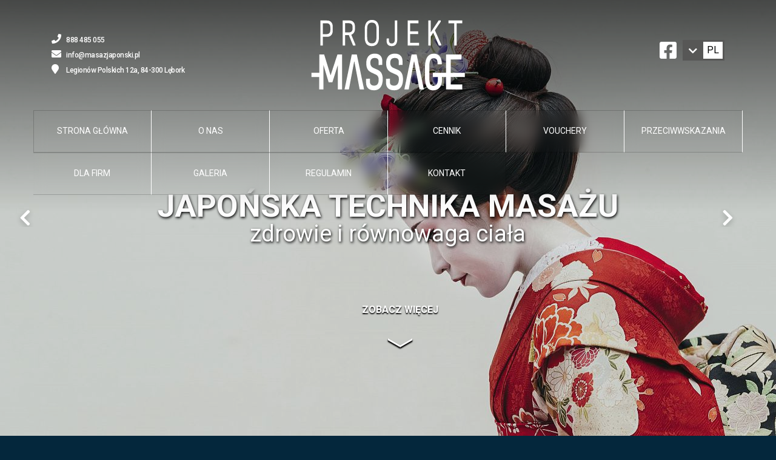

--- FILE ---
content_type: text/html; charset=UTF-8
request_url: https://www.masazjaponski.pl/
body_size: 11072
content:
<!DOCTYPE html><html class="no-js" lang="pl"><head><meta charset="utf-8" /><title>Masaż Japoński Projekt Massage</title><meta name="description" content="Japońskie masaże są sposobem na równowagę ciała i uspokojenie rozdrażnionego układu nerwowego. To głęboka terapia, która normalizuje funkcje całego organizmu, aby utrzymać ciało zdrowe i mocne." /><meta name="keywords" content="japoński masaż twarzy, Projekt Massage, masaż twarzy, masaż szyi, masaż karku, masaż dekoltu, japoński lifting twarzy, tajski masaż stóp" /><meta name="author" content="Projekt Massage Masaż Japoński" /><meta name="viewport" content="width=device-width, initial-scale=1"><meta name="generator" content="MiroCMS 3.91.23" /><link href="/img2/w128-h128/files/favicon.jpg" rel="apple-touch-icon" /><link href="/img2/w76-h76/files/favicon.jpg" rel="apple-touch-icon" sizes="76x76" /><link href="/img2/w120-h120/files/favicon.jpg" rel="apple-touch-icon" sizes="120x120" /><link href="/img2/w152-h152/files/favicon.jpg" rel="apple-touch-icon" sizes="152x152" /><link href="/img2/w180-h180/files/favicon.jpg" rel="apple-touch-icon" sizes="180x180" /><link href="/img2/w192-h192/files/favicon.jpg" rel="icon" sizes="192x192" /><link href="/img2/w128-h128/files/favicon.jpg" rel="icon" sizes="128x128" /><script type="application/ld+json">{"@context": "https://schema.org","@type": "Organization","url": "https://www.masazjaponski.pl","logo": "https://www.masazjaponski.pl/files/logo.svg","name": "Projekt Massage Masaż Japoński","description": "Japońskie masaże są sposobem na równowagę ciała i uspokojenie rozdrażnionego układu nerwowego. To głęboka terapia, która normalizuje funkcje całego organizmu, aby utrzymać ciało zdrowe i mocne.","telephone": "+48888485055","address":{"@type": "PostalAddress","streetAddress": "Legionów Polskich 12a","postalCode": "84-300","addressLocality": "Lębork","addressCountry": "Polska"}}</script><meta property="og:image" content="https://www.masazjaponski.pl/img2/w1200-h630-q80-p1/files/gallery/1/logo.jpg" /><meta property="og:image:alt" content="Masaż Japoński Projekt Massage" /><meta property="og:title" content="Masaż Japoński Projekt Massage" /><meta property="og:description" content="Japońskie masaże są sposobem na równowagę ciała i uspokojenie rozdrażnionego układu nerwowego. To głęboka terapia, która normalizuje funkcje całego organizmu, aby utrzymać ciało zdrowe i mocne." /><meta property="og:url" content="https://www.masazjaponski.pl/" /><meta property="og:type" content="website" /><meta property="og:locale" content="pl_PL" /><meta property=”og:site_name” content="Projekt Massage"/><meta name="twitter:card" content="summary_large_image"><meta property="twitter:domain" content="www.masazjaponski.pl"><meta property="twitter:url" content="https://www.masazjaponski.pl/"><meta name="twitter:title" content="Masaż Japoński Projekt Massage"><meta name="twitter:description" content="Japońskie masaże są sposobem na równowagę ciała i uspokojenie rozdrażnionego układu nerwowego. To głęboka terapia, która normalizuje funkcje całego organizmu, aby utrzymać ciało zdrowe i mocne."><meta name="twitter:image" content="https://www.masazjaponski.pl/img2/w1200-h630-q80-p1/files/gallery/1/logo.jpg"><link href="/tpls/Noe/css/font-awesome.css?ver=3.91.23" rel="stylesheet"><link href="/tpls/Noe/css/themify-icons.css?ver=3.91.23" rel="stylesheet" type="text/css" media="all" /><link href="/tpls/Noe/css/bootstrap.css?ver=3.91.23" rel="stylesheet" type="text/css" media="all" /><link href="/tpls/Noe/css/theme.css?ver=3.91.23" rel="stylesheet" type="text/css" media="all" /><link href="/tpls/Noe/css/flexslider.css?ver=3.91.23" rel="stylesheet" type="text/css" media="all" /><link href="/tpls/Noe/css/jetmenu.css?ver=3.91.23" rel="stylesheet" type="text/css" media="all" /><link href="/tpls/Noe/css/download.css" rel="stylesheet" type="text/css" media="all" /><link href="/tpls/Noe/css/jetmenu-elements.css?ver=3.91.23" rel="stylesheet" type="text/css" media="all" /><link href="/tpls/Noe/css/aos.css" rel="stylesheet" /><link rel="stylesheet" href="/tpls/Noe/PhotoSwipe/photoswipe.css"><link rel="stylesheet" href="/tpls/Noe/PhotoSwipe/default-skin/default-skin.css"><link href="/tpls/Noe/css/dashicons.css" rel="preload stylesheet" as="style" type="text/css"><link href="/tpls/Noe/css/custom.css?ver=3.91.23" rel="stylesheet" type="text/css" media="all" /><link href="/tpls/Noe/fonts/themify.woff" rel="preload" as="font" crossorigin="anonymous" /><link href="/tpls/Noe/slick/fonts/slick.woff" rel="preload" as="font" crossorigin="anonymous" /><link href="/tpls/Noe/webfonts/fa-regular-400.woff2" rel="preload" as="font" crossorigin="anonymous" /><link href="/tpls/Noe/webfonts/fa-solid-900.woff2" rel="preload" as="font" crossorigin="anonymous" /><link href="https://fonts.googleapis.com/css?family=Roboto:300,300i,400,400i,500,500i,700,700i&amp;subset=latin-ext" rel="preload stylesheet" as="style"><link href="/tpls/Noe/css/font-roboto.css?ver=3.91.23" rel="preload stylesheet" as="style" type="text/css"><link rel="stylesheet" type="text/css" href="/tpls/Noe/slick/slick.css?ver=3.91.23"><link rel="stylesheet" type="text/css" href="/tpls/Noe/slick/slick-theme.css?ver=3.91.23"><link href="/tpls/Noe/css/msticky.css?ver=3.91.23" rel="stylesheet" type="text/css" media="all" /><link href="/tpls/Noe/css/headers.css?ver=3.91.23" rel="stylesheet" type="text/css" media="all" /><link href="/tpls/Noe/css/footers.css?ver=3.91.23" rel="stylesheet" type="text/css" media="all" /><link href="/tpls/Noe/css/private.css?ver=3.91.23" rel="stylesheet" type="text/css" media="all" /><style>.header-6 {font-weight: 700 !important;padding: 15px;
padding-left:0;
padding-right:0;
text-shadow: 0px 0px 5px rgba(0,0,0,0.7);text-transform: uppercase !important;}#header-6 {font-weight: 700 !important;padding: 15px;
padding-left:0;
padding-right:0;
text-shadow: 0px 0px 5px rgba(0,0,0,0.7);text-transform: uppercase !important;}.header2-6 {text-shadow: 0px 0px 5px rgba(0,0,0,0.7);}#header2-6 {text-shadow: 0px 0px 5px rgba(0,0,0,0.7);}.cardsBg-6 {}#cardsBg-6 {}.header-11 {color: rgba(255, 255, 255, 1) !important;}#header-11 {color: rgba(255, 255, 255, 1) !important;}.custom-11 {background: rgba(87, 87, 86, 1) !important;background-image: radial-gradient(circle, #575756 0%, #242424 100%);}#custom-11 {background: rgba(87, 87, 86, 1) !important;background-image: radial-gradient(circle, #575756 0%, #242424 100%);}.cardsBg-11 {}#cardsBg-11 {}.cardsBg-48 {background: rgba(38, 32, 158, 1) !important;}#cardsBg-48 {background: rgba(38, 32, 158, 1) !important;}.header-112 {text-transform: uppercase !important;}#header-112 {text-transform: uppercase !important;}.cardsBg-112 {}#cardsBg-112 {}.coverx {position: fixed;width: 100vw;height: 100vh;left: 0;right: 0;top: 0;background: #ffffff;z-index: 100000000000000 !important;}.loaderx {display: block;position: relative;width: 250px;height: 250px;left: 50%;top: 50%;margin: -125px 0 0 -125px;border-radius: 50%;border: 3px solid transparent;border-top-color: #575756;-webkit-animation: spin 2s linear infinite;animation: spin 2s linear infinite;z-index: 1001;}.loaderx:before {content: "";position: absolute;top: 5px;left: 5px;right: 5px;bottom: 5px;border-radius: 50%;border: 3px solid transparent;border-top-color: #c21316;-webkit-animation: spin 3s linear infinite;animation: spin 3s linear infinite;}.loaderx:after {content: "";position: absolute;top: 15px;left: 15px;right: 15px;bottom: 15px;border-radius: 50%;border: 3px solid transparent;border-top-color: #c21316;-webkit-animation: spin 1.5s linear infinite;animation: spin 1.5s linear infinite;}@-moz-keyframes spin {100% {-moz-transform: rotate(360deg);transform: rotate(360deg);}}@-webkit-keyframes spin {100% {-webkit-transform: rotate(360deg);transform: rotate(360deg);}}@keyframes spin {100% {-moz-transform: rotate(360deg);-ms-transform: rotate(360deg);-webkit-transform: rotate(360deg);transform: rotate(360deg);}}.loaderx-img {position: absolute;top: 50%;left: 50%;transform: translate(-50%, -50%);-webkit-transform: translate(-50%, -50%);width: 160px;max-height: 160px;}.aselected,.aselected:before, .aselected p, .aselected .button-text-wrapper, .aselected * {background-color: rgba(255,255,0,1)!important;text-decoration: underline;color: #000;}.aselected img {opacity: .5!important;background-color: rgba(255,255,0,1)!important;outline: solid 10px rgba(255,255,0,1)!important}a.aselected .bg {background-color: transparent!important;background-image: none!important}.aselected+.submenu {display: block!important}.aparentselected {display: block!important}.general-nav>ul>li>a.aselected {color: #505050}.aselected, .aselected:before, .aselected > div[class*=cardsBg], .aselected.btn, .aselected span, .copyrights .aselected *, .copyrights .aselected {background-color: yellow!important;text-decoration: none;color: black !important;}.aselected *, .aselected [class*=iconColor], .aselected em {text-decoration: none;color: black !important;}#searchform input.aselected.input-field {background: rgba(255,255,0,1)!important;color: #000 !important;}.contrast #maincontent *:not(.fc-event):not(.background-image-holder) {color: #fff;}.contrast a, .contrast a *, .contrast #maincontent a *, .contrast button, .contrast #maincontent button, .contrast .font-editing em {color: #ffff00 !important;}.contrast a.aselected, .contrast a.aselected *, .contrast #maincontent a.aselected *, .contrast button.aselected, .contrast #maincontent button.aselected, .contrast .font-editing em.aselected {color: #000 !important;}.contrast button, .contrast #maincontent button {border-color: #ffff00 !important;}.contrast .dropdown li {border: none !important;}.contrast .breadcrumb {margin-bottom: 0;}.contrast [class*=cardsBg] {border: 1px solid #fff;}.contrast .msticky .jetmenux>li.showhide .icon em {background: #fff;}.contrast .tooltip {border: 5px solid #fff;}.contrast nav {border-bottom: 1px solid #fff;}.contrast .form-email input[type=text], .contrast .form-email input[type=email], .contrast .form-email textarea {border: 1px solid #fff !important;}.contrast .page-title.page-title-3 * {color: #fff !important;}.contrast-table .fc-day-header, .contrast-table .fc-today {background: #333 !important;}.contrast-table .fc-day-number {color: #fcff3c !important;}.contrast-table .fc-icon-chevron-left, .contrast-table .fc-icon-chevron-right {color: #fff !important;}.contrast-table .fc-today a {color: #000 !important;}.additional-slider-thing .contrast-slider {margin-left: 0;padding: 0 15px;border-right: 1px solid #222}.contrast .jump-to.aselected, .contrast .top-bar-text a.aselected * {color: #000 !important;}.contrast .jump-to {border: 1px solid #ffff00;}.contrast .search_icon {filter: invert(1);-webkit-filter: invert(1);}.contrast img:not(.main-logo):not(.herb):not(.loaderx-img), .contrast .background-image-holder, .contrast .news-bg, .contrast .parent-bg, .contrast .gallery-bg, .contrast .subpage-bg {filter: brightness(0.5);-webkit-filter: brightness(0.5);-webkit-transition: -webkit-filter 0.3s linear !important;transition: -webkit-filter 0.3s linear !important;-o-transition: filter 0.3s linear !important;transition: filter 0.3s linear !important;transition: filter 0.3s linear, -webkit-filter 0.3s linear !important;}.contrast img:hover, .contrast .background-image-holder:hover, .contrast .news-bg:hover, .contrast .parent-bg:hover, .contrast .gallery-bg:hover, .contrast .subpage-bg:hover, .contrast .aselected img, .main-logo, .herb, .loaderx-img {filter: brightness(1);-webkit-filter: brightness(1);}.aselected::-webkit-input-placeholder { color: #000; }.aselected::-moz-placeholder { color: #000; }.aselected:-ms-input-placeholder { color: #000; }.aselected::-ms-input-placeholder { color: #000; }.aselected::placeholder { color: #000; }.aselected img.search_icon {-webkit-filter: none;filter: none;}.aselected .fa-youtube-square, .aselected .fa-instagram-square, .aselected .fa-facebook-square {background-color: black!important;}.contrast img.logo.logo-dark, .contrast img.main-logo { filter: invert(1) !important; -webkit-filter: invert(1) !important; }.contrast .play-button:before { border-color: transparent transparent transparent #fff; }.contrast button.slick-arrow em { color: #000 !important; }.contrast .msticky .jetmenux>li.showhide .icon em { background: #000; }.contrast input[type=radio]:checked { background-color: #ffeb3b!important; }.contrast .top-bar-icon a .fa-facebook-square, .contrast .top-bar-icon a .fa-instagram-square, .contrast .top-bar-icon a .fa-youtube-square { background-color: #ff0; }.contrast .bl15, .contrast .br15 { border-color: #000; }.budynki .slider-checkbox .label:before {background-color: #888!important;}.budynki .slider-checkbox .label:after {background: #fff!important;}.budynki .slider-checkbox input:checked+.label:before {background-color: #f8ab24!important;}.budynki .slider-checkbox .label:after {background: #fff!important;}</style></head><body class="arrownavigate"><a href="#maincontent" class="jump-to">Skocz do głównej treści strony</a><div class="main"><header><div id="google_translate_element" style="top: -3000px; position: absolute;"></div><div class="container logo-bar pt16 pb16 hidden-sm hidden-xs"><div class="row"><div class="container flex"><div class="col-lg-4 col-md-4 contact-info"><div class="top-info"><div class="top-social-media pr-sm-30 hidden-lg hidden-md"><span class="top-bar-icon"><a href="tel:+48888485055"><em class="fa fa-phone" aria-hidden="true"></em> <span>888 485 055</span></a></span></div></div><ul class="contact-ul mb0"><li><a href="tel:+48888485055"><em class="fa fa-phone" aria-hidden="true"></em> <span>888 485 055</span></a></li><li><a href="mailto:info@masazjaponski.pl"><em class="fa fa-envelope" aria-hidden="true"></em> <span>info@masazjaponski.pl</span></a></li><li><a href="https://www.google.pl/maps/dir//Legion%C3%B3w+Polskich+12a,+84-351+L%C4%99bork/@54.535237,17.7376085,17z/"><em class="fa fa-map-marker" aria-hidden="true"></em> <span>Legionów Polskich 12a, 84-300 Lębork</span></a></li></ul></div><div class="col-lg-4 col-md-3 flex2"><a href="/" title="Przejdź do strony głównej" aria-label="Przejdź do strony głównej" class="logocenter"><img class="main-logo plr" alt="Logo Projekt Massage" src="/files/logo.svg"></a></div><div class="col-lg-4 col-md-5 text-right"><div class="flex pb16 flex-align-right"><div class="hidden-sm hidden-xs"><span class="top-bar-icon hidden-sm hidden-xs"><a href="https://www.facebook.com/Projekt-Massage-106587622045319" class="sociattop" target="_blank" rel="nofollow" title="Kliknij, aby przejść do naszego profilu na Facebooku" aria-label="Ikona Facebook"><em class="fab hl fa-facebook-square" aria-hidden="true"></em></a></span></div><div class="dropdown translation-links-group"><div class="dropdown-toggle language-toggle inline-block" data-toggle="dropdown"><em class="fa fa-chevron-down white"></em><div class="current-language inline-block"><div class="notranslate">PL</div></div></div><ul class="dropdown-menu lang-menu"><li><a data-lang="polski" data-lang-symbol="PL"><span class="flag mr10 pl"></span><span class="notranslate">Polski</span></a></li><li><a data-lang="angielski" data-lang-symbol="EN"><span class="flag mr10 gb"></span><span class="notranslate">English</span></a></li><li><a data-lang="ukraiński" data-lang-symbol="UA"><span class="flag mr10 ua"></span><span class="notranslate">Yкраїнський</span></a></li></ul></div></div></div></div></div></div><div class="custom-menu hidden-sm hidden-xs"><div class="container on-slider-menu"><div class="row"><ul class="main-menu col-sm-12 p0 level-0 "><li class="col-sm-2 first-heading dropdown heading "><a   href="/"  >Strona główna</a></li><li class="col-sm-2 first-heading dropdown heading "><a  href="/o-nas/"   >O nas</a></li><li class="col-sm-2 first-heading dropdown heading "><a  href="/oferta/"  class="dropdown-toggle" data-toggle="dropdown"  >Oferta</a><ul class="dropdown-menu container level-1 "><li class="menu-close-button"><button aria-expanded="true" class="close-menu-button" title="Zamknij menu" aria-label="Zamknij menu"><em class="fas fa-times" aria-hidden="true"></em></button></li><li class="col-sm-12 mb40 heading"><a href="/oferta/#maincontent" class="menu-item-title fs20">&nbsp;Oferta</a></li><li class="col-sm-4 mb20 heading "><a  class="menu-item-title"  href="/oferta/kyukaku/" >Kyukaku</a></li><li class="col-sm-4 mb20 heading "><a  class="menu-item-title"  href="/oferta/kassaji/" >Kassaji</a></li><li class="col-sm-4 mb20 heading "><a  class="menu-item-title"  href="/oferta/kobido-japonski-lifting-twarzy/" >Kobido - japoński lifting twarzy</a></li><li class="clearfix"></li><li class="col-sm-4 mb20 heading "><a  class="menu-item-title"  href="/oferta/japonski-rytual-masazu-twarzy/" >Japoński rytuał masażu twarzy</a></li><li class="col-sm-4 mb20 heading "><a  class="menu-item-title"  href="/oferta/japonska-pielegnacja/" >Japońska pielęgnacja</a></li><li class="col-sm-4 mb20 heading "><a  class="menu-item-title"  href="/oferta/tajski-masaz-stop/" >Tajski masaż stóp</a></li><li class="clearfix"></li></ul></li><li class="col-sm-2 first-heading dropdown heading "><a  href="/cennik/"   >Cennik</a></li><li class="col-sm-2 first-heading dropdown heading "><a  href="/vouchery/"   >Vouchery</a></li><li class="col-sm-2 first-heading dropdown heading "><a  href="/przeciwwskazania/"   >Przeciwwskazania</a></li><li class="col-sm-2 first-heading dropdown heading "><a  href="/dla-firm/"   >Dla firm</a></li><li class="col-sm-2 first-heading dropdown heading "><a  href="/galeria/"   >Galeria</a></li><li class="col-sm-2 first-heading dropdown heading "><a  href="/regulamin/"   >Regulamin</a></li><li class="col-sm-2 first-heading dropdown heading "><a  href="/kontakt/"   >Kontakt</a></li></ul></div></div></div></header>
<div class="coverx main"><img src="[data-uri]" alt="Projekt Massage" class="loaderx-img"><div class="loaderx"></div></div><div class="main-container" id="maincontent" role="main"><section class="cover fullscreen image-slider animated-captions custom-6" role="contentinfo" aria-label="Animacja pokazu slajdów z grafikami"><ul class="slides"><li class="image-bg p0 overlay" id="custom-120"><div class="background-image-holder noimg bg-center" data-source="-q80-p1/files/gallery/120/548555374.jpg"></div><div class="v-align-transform header-120"><div class="row"><div class="content-container col-md-8 col-md-offset-2 col-xs-10 col-xs-offset-1 text-center"><div class="animate lh1 fs24 header-6 name" id="header-120" data-aos="zoom-in-right" data-aos-offset="0" data-aos-duration="800" data-aos-delay="300">Japońska technika masażu</div><div class="animate lh1 mb0 header2-6 name2 fs18" id="header2-120" data-aos="zoom-in-right" data-aos-offset="0" data-aos-duration="800" data-aos-delay="600">zdrowie i równowaga ciała</div></div></div></div></li><li class="image-bg p0 overlay" id="custom-100"><div class="background-image-holder noimg bg-center" data-source="-q80-p1/files/gallery/100/613492430.jpg"></div><div class="v-align-transform header-100"><div class="row"><div class="content-container col-md-8 col-md-offset-2 col-xs-10 col-xs-offset-1 text-center"><div class="animate lh1 fs24 header-6 name" id="header-100" data-aos="zoom-out-up" data-aos-offset="0" data-aos-duration="800" data-aos-delay="300">Projekt Massage</div><div class="animate lh1 mb0 header2-6 name2 fs18" id="header2-100" data-aos="zoom-out-up" data-aos-offset="0" data-aos-duration="800" data-aos-delay="600">Masaż japoński</div></div></div></div></li><li class="image-bg p0 overlay" id="custom-7"><div class="background-image-holder noimg bg-center" data-source="-q80-p1/files/gallery/7/1179859648.jpg"></div><div class="v-align-transform header-7"><div class="row"><div class="content-container col-md-8 col-md-offset-2 col-xs-10 col-xs-offset-1 text-center"><div class="animate lh1 fs24 header-6 name" id="header-7" data-aos="fade-up" data-aos-offset="0" data-aos-duration="800" data-aos-delay="300">Japoński masaż twarzy</div><div class="animate lh1 mb0 header2-6 name2 fs18" id="header2-7" data-aos="fade-up" data-aos-offset="0" data-aos-duration="800" data-aos-delay="600">naturalna metoda odmłodzenia</div></div></div></div></li></ul><div class="rev-scroll-btn goto"><div class="textchevron">Zobacz więcej</div><div class="chevron"></div><div class="chevron"></div><div class="chevron"></div></div></section><section class="custom-112 pagep0 ofvisible"><div class="container pt30 pb30 bg-white"><div class="row"><div class="col-lg-12 col-md-12 col-sm-12 col-xs-12"><h1 class=" color-primary mb24 mb-xs-24 text-center header-112">Projekt Massage Japoński masaż twarzy</h1><div class="page-content "><blockquote>
<p style="text-align: center;"><span style="font-size:18px;">Dbanie o urodę to przede wszystkim dbanie o skórę, a dbanie o skórę należy ewidentnie do kategorii ZDROWIE.</span></p>
</blockquote>

<p>Japońskie masaże są sposobem na równowagę ciała i uspokojenie rozdrażnionego układu nerwowego. To głęboka terapia, która normalizuje funkcje całego organizmu, aby utrzymać ciało zdrowe i mocne. Japońska technika masażu twarzy zapewnia widoczne i długotrwale efekty. Jest całkowicie naturalną i nieinwazyjną metodą liftingu i odmłodzenia twarzy. Pozytywnie wpływa nie tylko na poprawę wyglądu, lecz także na dobre samopoczucie i pozbycie się skupionego stresu.</p></div></div></div></div></section><section class="image-bg overlay custom-11 slider-offer-bg"><div class="container"><div class="row"><div class="col-sm-12 text-center"><h2 class=" color-primary mb16 mb-xs-24 header-11">Nasze usługi</h2></div></div><div class="row"><div class="bg-slider-wrapper item-slider js-item-slider"><a class="bg-slider-item booklet booklet--slider" href="/oferta/kyukaku/"><div class="booklet__img-hld"><div class="booklet__img parent-bg bg-center" data-source="-q80-p1/files/gallery/47/613492430.jpg"></div><div class="image-size"></div><div class="booklet__hover-hld"><div class="booklet__hover-inner"><div class="booklet__price-hld booklet__price-hld--hover"><span class="price">Kyukaku to japoński zabieg modelowania twarzy bańkami.</span></div></div><div class="booklet__btn-hld"><span class="booklet__btn site-btn bg-primary">Szczegóły</span></div></div></div><div class="booklet__title-hld"><div class="booklet__title t-item-title"><span class="text-dark"><strong>Kyukaku</strong><br></span></div></div></a><a class="bg-slider-item booklet booklet--slider" href="/oferta/kassaji/"><div class="booklet__img-hld"><div class="booklet__img parent-bg bg-center" data-source="-q80-p1/files/gallery/48/1027610866.jpg"></div><div class="image-size"></div><div class="booklet__hover-hld"><div class="booklet__hover-inner"><div class="booklet__price-hld booklet__price-hld--hover"><span class="price">Kassaji to japońska technika masażu twarzy doskonale uzupełniająca inne zabiegi.</span></div></div><div class="booklet__btn-hld"><span class="booklet__btn site-btn bg-primary">Szczegóły</span></div></div></div><div class="booklet__title-hld"><div class="booklet__title t-item-title"><span class="text-dark"><strong>Kassaji</strong><br></span></div></div></a><a class="bg-slider-item booklet booklet--slider" href="/oferta/kobido-japonski-lifting-twarzy/"><div class="booklet__img-hld"><div class="booklet__img parent-bg bg-center" data-source="-q80-p1/files/gallery/49/114182782.jpg"></div><div class="image-size"></div><div class="booklet__hover-hld"><div class="booklet__hover-inner"><div class="booklet__price-hld booklet__price-hld--hover"><span class="price">Kobido to niepowtarzalna forma sztuki masażu, która oznacza "Starożytną drogę do piękna".</span></div></div><div class="booklet__btn-hld"><span class="booklet__btn site-btn bg-primary">Szczegóły</span></div></div></div><div class="booklet__title-hld"><div class="booklet__title t-item-title"><span class="text-dark"><strong>Kobido - japoński lifting twarzy</strong><br></span></div></div></a><a class="bg-slider-item booklet booklet--slider" href="/oferta/japonski-rytual-masazu-twarzy/"><div class="booklet__img-hld"><div class="booklet__img parent-bg bg-center" data-source="-q80-p1/files/gallery/12/1196163079.jpg"></div><div class="image-size"></div><div class="booklet__hover-hld"><div class="booklet__hover-inner"><div class="booklet__price-hld booklet__price-hld--hover"><span class="price">Legenda mówi, że był to zabieg zarezerwowany wyłącznie dla rodziny cesarskiej i najbardziej szlachetnych i bogatych rodzin w Japonii.</span></div></div><div class="booklet__btn-hld"><span class="booklet__btn site-btn bg-primary">Szczegóły</span></div></div></div><div class="booklet__title-hld"><div class="booklet__title t-item-title"><span class="text-dark"><strong>Japoński rytuał masażu twarzy</strong><br></span></div></div></a><a class="bg-slider-item booklet booklet--slider" href="/oferta/japonska-pielegnacja/"><div class="booklet__img-hld"><div class="booklet__img parent-bg bg-center" data-source="-q80-p1/files/gallery/13/1272057052.jpg"></div><div class="image-size"></div><div class="booklet__hover-hld"><div class="booklet__hover-inner"><div class="booklet__price-hld booklet__price-hld--hover"><span class="price">Japońska pielęgnacja to zabieg kosmetyczny polegający na bazie wyjściowych "10 kroków":</span></div></div><div class="booklet__btn-hld"><span class="booklet__btn site-btn bg-primary">Szczegóły</span></div></div></div><div class="booklet__title-hld"><div class="booklet__title t-item-title"><span class="text-dark"><strong>Japońska pielęgnacja</strong><br></span></div></div></a><a class="bg-slider-item booklet booklet--slider" href="/oferta/tajski-masaz-stop/"><div class="booklet__img-hld"><div class="booklet__img parent-bg bg-center" data-source="-q80-p1/files/gallery/40/1652192293.jpg"></div><div class="image-size"></div><div class="booklet__hover-hld"><div class="booklet__hover-inner"><div class="booklet__price-hld booklet__price-hld--hover"><span class="price">Tradycyjny masaż tajski ma ok. 2500 lat i do Tajlandii przywędrował z Indii.</span></div></div><div class="booklet__btn-hld"><span class="booklet__btn site-btn bg-primary">Szczegóły</span></div></div></div><div class="booklet__title-hld"><div class="booklet__title t-item-title"><span class="text-dark"><strong>Tajski masaż stóp</strong><br></span></div></div></a></div></div></div></section></div>

<div id="menu-overlay"></div><p id="back-top"><a title="Przejdź do góry strony">Przejdź do góry strony</a></p><footer class="logoand3cols footer-2"><div class="container"><div class="row"><div class="visible-xs-block col-xs-12 pb-xs-15 text-center"><img alt="Projekt Massage" class="mb16 second-logo-footer" src="/files/logo.svg"></div><div class="col-sm-4 text-left pb-xs-15 text-xs-center"><p class="footer-title mb16">ADRES</p><p class="footer-info">Projekt Massage Masaż Japoński</p><p class="footer-info">Legionów Polskich 12a</p><p class="footer-info">84-300 Lębork</p></div><div class="col-sm-4 hidden-xs pb-xs-15 text-center"><img alt="Projekt Massage" class="mb16 second-logo-footer" src="/files/logo.svg"></div><div class="col-sm-4 text-right pb-xs-15 text-xs-center"><p class="footer-title mb16">KONTAKT</p><p class="footer-info">Tel.: <a href="tel:+48888485055">888 485 055</a></p><p class="footer-info">E-mail: <a href="mailto:info@masazjaponski.pl">info@masazjaponski.pl</a></p></div></div><br><div class="padding-top-15"><div class="row"><div class="col-sm-6 text-center-xs font-sizer"><small><span>Copyright &copy; 2026 <a class="" href="/"><strong>Projekt Massage Masaż Japoński</strong></a>. All Rights Reserved.</span></small></div><div class="col-sm-6 text-right text-center-xs font-sizer"><small><span><a style="font-weight: 300 !important;" href="https://www.miroart.pl/" target="_blank" ><img src="[data-uri]" alt="MiroArt" style="width: 30px;" alt="MiroArt strony internetowe"> MiroArt strony internetowe</a></span></small></div></div></div></div></footer><script src="/tpls/Noe/js/jquery.min.js?ver=3.91.23"></script><script src="/tpls/Noe/js/jquery-ui.js?ver=3.91.23"></script><script src="/tpls/Noe/js/bootstrap.min.js?ver=3.91.23"></script><script src="/tpls/Noe/js/flexslider.min.js?ver=3.91.23"></script><script src="/tpls/Noe/js/parallax.js?ver=3.91.23"></script><script src="/tpls/Noe/js/jquery.cookie.js?ver=3.91.23"></script><script src="/tpls/Noe/js/EasyView.js?ver=3.91.23"></script><script src="/tpls/Noe/PhotoSwipe/photoswipe.min.js"></script><script src="/tpls/Noe/PhotoSwipe/photoswipe-ui-default.js?ver=3.91.23"></script><script src="/tpls/Noe/js/jqPhotoSwipe.js?ver=3.91.23"></script><script src="/tpls/Noe/js/jetmenu.js?ver=3.91.23"></script><script src="/tpls/Noe/slick/slick.js?ver=3.91.23"></script><script src="/tpls/Noe/js/owl.carousel.min.js"></script><script src="/tpls/Noe/js/aos.js"></script><script src="/tpls/Noe/js/jquery.marquee.min.js"></script><script src="/tpls/Noe/js/perfect-scrollbar.min.js"></script><script src="/tpls/Noe/js/scripts.js?ver=3.91.23"></script><script>
  function onlineCheck() {
    $.get('/online.php', function(data) {
      $('#online-counter').text(data);
    });
  }
  onlineCheck();
  setTimeout(onlineCheck, 1000 * 30);
</script><script>
  function googleTranslateElementInit() { 
	new google.translate.TranslateElement({ pageLanguage: 'pl', includedLanguages: 'pl,en,uk', layout: google.translate.TranslateElement.InlineLayout.SIMPLE, autoDisplay: false }, 'google_translate_element');
  }
    $(document).ready(function() {
        if ($.cookie('googtrans')) $('.current-language > div').text($.cookie('googtrans').replace('/pl/', '').toUpperCase());
    });
  $('.translation-links-group a').click(function() {
      $('.language-toggle').click();
      $('.current-language > div').text($(this).data('lang-symbol'));
	  var lang = $(this).data('lang');
	  var $frame = $('iframe.skiptranslate');
	  if (!$frame.size()) { 
		alert("Error: Could not find Google translate frame.");
		return false;
	  }
	  $frame.contents().find('.VIpgJd-ZVi9od-vH1Gmf-ibnC6b span.text:contains('+lang+')').get(0).click();
	  return false;
	});
</script><script src="//translate.google.com/translate_a/element.js?cb=googleTranslateElementInit" async defer></script><script>$(document).ready(function () {setTimeout(function() {$(".header-6").AutoFont({minFont: 24,maxFont: 52,fontRatio: 14,minimum: 380,maximum: 1200,});$("#header-6").AutoFont({minFont: 24,maxFont: 52,fontRatio: 14,minimum: 380,maximum: 1200,});$(".header2-6").AutoFont({minFont: 21,maxFont: 38,fontRatio: 15,minimum: 380,maximum: 1200,});$("#header2-6").AutoFont({minFont: 21,maxFont: 38,fontRatio: 15,minimum: 380,maximum: 1200,});}, 1000);});</script>


<script>(function($) {$.cookiepolicy = function(options) {options = $.extend({cookie: 'cookiepolicyinfo',info: 'masazjaponski.pl  wykorzystuje pliki cookies. Korzystanie z witryny oznacza zgodę na ich zapis lub wykorzystanie.',close: 'Akceptuję'}, options || {});var datecookie = new Date();datecookie.setTime(datecookie.getTime() + (180 * 24 * 60 * 60 * 1000));if($.cookie(options.cookie) != 'true') {var wrapper = $('<div/>').addClass('cookiepolicy').appendTo('body').css('display', 'none');$('<span/>').html(options.info).appendTo(wrapper);$('<a/>').addClass('button').html(options.close).appendTo(wrapper).on('click', function(e) {e.preventDefault();$.cookie(options.cookie, true, { expires: datecookie, path: '/', domain: 'masazjaponski.pl' });$(this).parents('.cookiepolicy').remove();});}};})(jQuery);$(window).load(function () {setTimeout(function(){$.cookiepolicy();$('.cookiepolicy').fadeIn('slow');}, 10000);});</script>

</body>
</html>


--- FILE ---
content_type: text/css; charset=utf-8
request_url: https://www.masazjaponski.pl/tpls/Noe/css/font-roboto.css?ver=3.91.23
body_size: -144
content:
h1,h2,h3,h4,h5,h6, section p, section span,body,.menu{ font-family: 'Roboto',"Helvetica Neue", Helvetica, Arial, sans-serif; }


--- FILE ---
content_type: text/css; charset=utf-8
request_url: https://www.masazjaponski.pl/tpls/Noe/css/msticky.css?ver=3.91.23
body_size: 2460
content:
/*
NAME: Jet Responsive Megamenu 
AUTHOR PAGE: http://codecanyon.net/user/marcoarib
ITEM PAGE: http://codecanyon.net/item/jet-responsive-megamenu/5719593
*/

/* MENU CONFIGURATION
**********************************************************/
.msticky .jetmenux{
	width: 100%;
	padding: 0;
	margin: 0;
	position: relative;
	float: left;
	list-style: none;
	background: #EFEFEF;
}
.msticky .jetmenux li{
	display: inline-block;
	float: left;
}
.msticky .jetmenux a{
	-o-transition: all .3s linear;
	-webkit-transition: all .3s linear;
	-moz-transition: all .3s linear;
	transition: all .3s linear;
	outline: none;
	z-index: 10;
}
.msticky .jetmenux > li > a{
	padding: 18px 24px;
	font-family: 'Open Sans', sans-serif;
	font-size: 14px;
	color: #fff;
	text-decoration: none;
	display: inline-block;
}


/* DROPDOWN CONFIGURATION
**********************************************************/
.msticky .jetmenux ul.dropdown, 
.msticky .jetmenux ul.dropdown li ul.dropdown {
	list-style: none;
    margin: 0;
    padding: 0;   
	display: none;
    position: absolute;
    z-index: 99;
	min-width: 134px;
	background: #4C4C4C;
}
.msticky .jetmenux ul.dropdown{
    top: 60px;
}
.msticky .jetmenux ul.dropdown li ul.dropdown{
    left: 100%;
	top: inherit;
}
.msticky .jetmenux ul.dropdown li{
	clear:both;
	width:100%;
	font-size: 12px;
}
.msticky .jetmenux ul.dropdown li a{
	width:100%;
	padding: 12px 24px 12px;
	display:inline-block;
	float:left;
	clear:both;
	font-family: 'Open Sans', sans-serif;
	text-decoration: none;
	color: #999;
	box-sizing:border-box;
	-moz-box-sizing:border-box; 
	-webkit-box-sizing:border-box;
}


/* dropdowns to left side */
.msticky .jetmenux ul.dropdown li ul.dropdown.left{
    left: auto;
	right: 100%;
}

/* SUBMENU INDICATORS
**********************************************************/
.msticky .jetmenux .indicator{
	position: relative;
	left: 5px;
	top: 0;
	font-size: 14px;
	float: right;
}
.msticky .jetmenux ul li .indicator{
	font-size: 12px;
	top: 1px;
	left: 10px;
}

/* MEGAMENU
**********************************************************/
.msticky .jetmenux > li > .megamenu{
	position: absolute;
	display: none;
	background: #4C4C4C;
	width: 25%;
	top: 71px;
	font-family: 'Open Sans', sans-serif;
	font-size: 12px;
	color: #999;
	z-index: 99;
	padding: 20px 30px 20px;
	border: none;
	-webkit-box-sizing: border-box;
	-moz-box-sizing: border-box;
	box-sizing: border-box;
	z-index: 10000;
}

/* megamenu list */
.msticky .jetmenux li > .megamenu ul{
	margin: 0 0 20px 0;
	float: left;
	padding: 0;
	display: block;
	position: relative;
}
.msticky .jetmenux li > .megamenu ul li{
	width: 100%;
	padding: 4px 0;
}
.msticky .jetmenux li > .megamenu ul li.title{
	margin: 0 0 8px;
	padding: 0 0 5px;
	font-size: 14px;
	border-bottom: solid 1px #666;
}

/* megamenu h5 */
.msticky .jetmenux li > .megamenu h5{
	width: 100%;
	margin: 0;
	padding: 0;
}

/* megamenu links */
.msticky .jetmenux li > .megamenu a{
	color: #999;
	text-decoration: none;
	font-size: 12px;
	-webkit-transition: color 0.3s linear; 
	-moz-transition: color 0.3s linear; 
	-o-transition: color 0.3s linear; 
	transition: color 0.3s linear; 
}
.msticky .jetmenux li > .megamenu a:hover{
	color: #dedede;
}

/* megamenu images */
.msticky .jetmenux  .megamenu img{
	width: 100%;
	-webkit-transition: border 0.3s linear; 
	-moz-transition: border 0.3s linear;
	-o-transition: border 0.3s linear;
	transition: border 0.3s linear;
}

/* to fix right attribute on submenus (menu aligned to left (default)) */
.msticky .jetmenux > li.fix-sub > .megamenu,
.msticky .jetmenux > li.fix-sub > .megamenu.half-width,
.msticky .jetmenux > li.fix-sub > .dropdown{
	right: 0;
}

/* MEGAMENU WIDTHS
**********************************************************/
.msticky .jetmenux > li > .megamenu.half-width{
	width: 50%;
}
.msticky .jetmenux > li > .megamenu.full-width{
	width: 100%;
	left: 0;
}

/* MEGAMENU FORM CONFIGURATION
**********************************************************/
.msticky .jetmenux li > .megamenu form{
	width: 100%;
}

/* megamenu inputs */
.msticky .jetmenux li > .megamenu form input[type="text"],
.msticky .jetmenux li > .megamenu form textarea{
	padding: 5px;
	color: #999;
	background: #444;
	font-family: 'Open Sans', sans-serif;
	font-size: 14px;
	border: solid 1px transparent;
	outline: none;
	-webkit-box-sizing: border-box;
	-moz-box-sizing: border-box;
	box-sizing: border-box;
	-webkit-transition: border 0.3s linear; 
	-moz-transition: border 0.3s linear;
	-o-transition: border 0.3s linear;
	transition: border 0.3s linear;
}
.msticky .jetmenux li > .megamenu form input[type="text"]:focus,
.msticky .jetmenux li > .megamenu form textarea:focus{
	border-color: #e0e0e0;
}
.msticky .jetmenux li > .megamenu form input[type="text"]{
	width: 100%;
	margin-top: 10px;
}
.msticky .jetmenux li > .megamenu form textarea{
	width: 100%;
	margin-top: 10px;
}
.msticky .jetmenux li > .megamenu form input[type="submit"]{
	width: 25%;
	float: right;
	height: 30px;
	margin-top: 10px;
	border: none;
	cursor: pointer;
	background: #444;
	color: #777;
	font-family: 'Open Sans', sans-serif;
	-webkit-transition: background 0.3s linear; 
	-moz-transition: background 0.3s linear; 
	-o-transition: background 0.3s linear; 
	transition: background 0.3s linear; 
}
.msticky .jetmenux li > .megamenu form input[type="submit"]:hover{
	background: #e0e0e0;
	color: #555;
}

/* MEGAMENU GRID SYSTEM
**********************************************************/
.msticky .megamenu .row{
	width: 100%;
	margin-top: 15px;
}
.msticky .megamenu .row:first-child {
	margin-top: 0;
}
.msticky .megamenu .row:before,
.msticky .megamenu .row:after {
	display: table;
	content: "";
	line-height: 0;
}
.msticky .megamenu .row:after {
	clear: both;
}
.msticky .megamenu .row .col1,
.msticky .megamenu .row .col2,
.msticky .megamenu .row .col3,
.msticky .megamenu .row .col4,
.msticky .megamenu .row .col5,
.msticky .megamenu .row .col6{
	display: block;
	width: 100%;
	min-height: 20px;
	float: left;
	margin-left: 2.127659574468085%;
	-webkit-box-sizing: border-box;
	-moz-box-sizing: border-box;
	box-sizing: border-box;
}
.msticky .megamenu .row [class*="col"]:first-child {
	margin-left: 0;
}
.msticky .megamenu .row .col1{
	width: 14.893617021276595%;
}
.msticky .megamenu .row .col2{
	width: 31.914893617021278%;
}
.msticky .megamenu .row .col3{
	width: 48.93617021276595%;
}
.msticky .megamenu .row .col4{
	width: 65.95744680851064%;
}
.msticky .megamenu .row .col5{
	width: 82.97872340425532%;
}
.msticky .megamenu .row .col6{
	width: 100%;
}

/* RIGHT ALIGNMENT (MENU ITEM)
**********************************************************/
.msticky .jetmenux > li.rightx{
	float: right;
}
.msticky .jetmenux > li.rightx > .megamenu,
.msticky .jetmenux > li.rightx > .megamenu.half-width,
.msticky .jetmenux > li.rightx > .dropdown{
	right: 0;
}

/* to fix right attribute on submenus (menu aligned to right) */
.msticky .jetmenux > li.jsright{
	float: right;
}
.msticky .jetmenux > li.jsright.last > .megamenu,
.msticky .jetmenux > li.jsright.last > .megamenu.half-width,
.msticky .jetmenux > li.jsright.last > .dropdown{
	right: 0;
}

/* ICONS (FONT AWESOME)
**********************************************************/
.msticky .jetmenux > li > a > i{
	line-height: 23px !important;
	margin-right: 6px;
	font-size: 18px;
	float: left;
}

/* COLLAPSIBLE MENU
**********************************************************/
.msticky .jetmenux > li.showhide{
	display: none;
	width: 100%;
	height: 50px;
	cursor: pointer;
	color: #999;
	background: #333;
}
.msticky .jetmenux > li.showhide span.title{
	margin: 0;
	float: left;
}
.msticky .jetmenux > li.showhide span.icon{
	margin: 17px 20px;
	float: right;
}
.msticky .jetmenux > li.showhide .icon em{
	margin-bottom: 3px;
	display: block;
	width: 20px;
	height: 2px;
	background: #999;
}

/* STYLES
**********************************************************/

/* black */
.msticky .black > li:hover > a, .msticky .black > li.active > a{ background: #111111;	color: #fff; }
.msticky .black ul.dropdown li:hover > a{ background: #111111; color: #fff; }
.msticky .black li > .megamenu form input[type="text"]:focus, .msticky .black li > .megamenu form textarea:focus{ border-color: #111111; }
.msticky .black li > .megamenu form input[type="submit"]:hover{ background: #111111; color: #fff; }
.msticky .black li > .megamenu a:hover{ color: #dedede; }

/* grey */
.msticky .grey > li:hover > a, .msticky .grey > li.active > a{ background: #82837E;	color: #fff; }
.msticky .grey ul.dropdown li:hover > a{ background: #82837E; color: #fff; }
.msticky .grey li > .megamenu form input[type="text"]:focus, .msticky .grey li > .megamenu form textarea:focus{ border-color: #82837E; }
.msticky .grey li > .megamenu form input[type="submit"]:hover{ background: #82837E; color: #fff; }
.msticky .grey li > .megamenu a:hover{ color: #dedede; }

/* blue */
.msticky .blue > li:hover > a, .msticky .blue > li.active > a{	background: #02b8fa; color: #fff; }
.msticky .blue ul.dropdown li:hover > a{ background: #02b8fa; color: #fff; }
.msticky .blue li > .megamenu form input[type="text"]:focus, .msticky .blue li > .megamenu form textarea:focus{ border-color: #02b8fa; }
.msticky .blue li > .megamenu form input[type="submit"]:hover{ background: #02b8fa; color: #fff; }
.msticky .blue li > .megamenu a:hover{ color: #02b8fa; }

/* deeper */
.msticky .deeper > li:hover > a, .msticky .deeper > li.active > a{	background: #008C9E; color: #fff; }
.msticky .deeper ul.dropdown li:hover > a{ background: #008C9E; color: #fff; }
.msticky .deeper li > .megamenu form input[type="text"]:focus, .msticky .deeper li > .megamenu form textarea:focus{ border-color: #008C9E; }
.msticky .deeper li > .megamenu form input[type="submit"]:hover{ background: #008C9E; color: #fff; }
.msticky .deeper li > .megamenu a:hover{ color: #008C9E; }

/* green */
.msticky .green > li:hover > a, .msticky .green > li.active > a{ background: #88c425;	color: #fff; }
.msticky .green ul.dropdown li:hover > a{ background: #88c425; color: #fff; }
.msticky .green li > .megamenu form input[type="text"]:focus, .msticky .green li > .megamenu form textarea:focus{ border-color: #88c425; }
.msticky .green li > .megamenu form input[type="submit"]:hover{ background: #88c425; color: #fff; }
.msticky .green li > .megamenu a:hover{ color: #88c425; }

/* emerald */
.msticky .emerald > li:hover > a, .msticky .emerald > li.active > a{ background: #2ecc71;	color: #fff; }
.msticky .emerald ul.dropdown li:hover > a{ background: #2ecc71; color: #fff; }
.msticky .emerald li > .megamenu form input[type="text"]:focus, .msticky .emerald li > .megamenu form textarea:focus{ border-color: #2ecc71; }
.msticky .emerald li > .megamenu form input[type="submit"]:hover{ background: #2ecc71; color: #fff; }
.msticky .emerald li > .megamenu a:hover{ color: #2ecc71; }

/* red */
.msticky .red > li:hover > a, .msticky .red > li.active > a{ background: #C21A01;	color: #fff; }
.msticky .red ul.dropdown li:hover > a{ background: #C21A01; color: #fff; }
.msticky .red li > .megamenu form input[type="text"]:focus, .msticky .red li > .megamenu form textarea:focus{ border-color: #C21A01; }
.msticky .red li > .megamenu form input[type="submit"]:hover{ background: #C21A01; color: #fff; }
.msticky .red li > .megamenu a:hover{ color: #C21A01; }

/* pox */
.msticky .pox > li:hover > a, .msticky .pox > li.active > a{ background: #FA023C;	color: #fff; }
.msticky .pox ul.dropdown li:hover > a{ background: #FA023C; color: #fff; }
.msticky .pox li > .megamenu form input[type="text"]:focus, .msticky .pox li > .megamenu form textarea:focus{ border-color: #FA023C; }
.msticky .pox li > .megamenu form input[type="submit"]:hover{ background: #FA023C; color: #fff; }
.msticky .pox li > .megamenu a:hover{ color: #FA023C; }

/* orange */
.msticky .orange > li:hover > a, .msticky .orange > li.active > a{	background: #ff670f; color: #fff; }
.msticky .orange ul.dropdown li:hover > a{ background: #ff670f; color: #fff; }
.msticky .orange li > .megamenu form input[type="text"]:focus, .msticky .orange li > .megamenu form textarea:focus{ border-color: #ff670f; }
.msticky .orange li > .megamenu form input[type="submit"]:hover{ background: #ff670f; color: #fff; }
.msticky .orange li > .megamenu a:hover{ color: #ff670f; }

/* sunburst */
.msticky .sunburst > li:hover > a, .msticky .sunburst > li.active > a{	background: #D46D22; color: #fff; }
.msticky .sunburst ul.dropdown li:hover > a{ background: #D46D22; color: #fff; }
.msticky .sunburst li > .megamenu form input[type="text"]:focus, .msticky .sunburst li > .megamenu form textarea:focus{ border-color: #D46D22; }
.msticky .sunburst li > .megamenu form input[type="submit"]:hover{ background: #D46D22; color: #fff; }
.msticky .sunburst li > .megamenu a:hover{ color: #D46D22; }

/* yellow */
.msticky .yellow > li:hover > a, .msticky .yellow > li.active > a{	background: #febf01; color: #222; }
.msticky .yellow ul.dropdown li:hover > a{ background: #febf01; color: #222; }
.msticky .yellow li > .megamenu form input[type="text"]:focus, .msticky .yellow li > .megamenu form textarea:focus{ border-color: #febf01; }
.msticky .yellow li > .megamenu form input[type="submit"]:hover{ background: #febf01; color: #222; }
.msticky .yellow li > .megamenu a:hover{ color: #febf01; }

/* purple */
.msticky .purple > li:hover > a, .msticky .purple > li.active > a{	background: #a849a3; color: #fff; }
.msticky .purple ul.dropdown li:hover > a{ background: #a849a3; color: #fff; }
.msticky .purple li > .megamenu form input[type="text"]:focus, .msticky .purple li > .megamenu form textarea:focus{ border-color: #a849a3; }
.msticky .purple li > .megamenu form input[type="submit"]:hover{ background: #a849a3; color: #fff; }
.msticky .purple li > .megamenu a:hover{ color: #a849a3; }

/* pink */
.msticky .pink > li:hover > a, .msticky .pink > li.active > a{	background: #F56991; color: #fff; }
.msticky .pink ul.dropdown li:hover > a{ background: #F56991; color: #fff; }
.msticky .pink li > .megamenu form input[type="text"]:focus, .msticky .pink li > .megamenu form textarea:focus{ border-color: #F56991; }
.msticky .pink li > .megamenu form input[type="submit"]:hover{ background: #F56991; color: #fff; }
.msticky .pink li > .megamenu a:hover{ color: #F56991; }

/* RESPONSIVE LAYOUT
**********************************************************/
@media (max-width: 991px) {
	.msticky .jetmenux > li{
		display: none;
		width: 100%;
		box-sizing:border-box;
		-moz-box-sizing:border-box; 
		-webkit-box-sizing:border-box;
	}
	.msticky .jetmenux > li > a{
		padding: 15px 25px;
	}
	.msticky .jetmenux a{
		width: 100%;
		background: #333;
		box-sizing:border-box;
		-moz-box-sizing:border-box; 
		-webkit-box-sizing:border-box; 
	}
	.msticky .jetmenux ul.dropdown, 
	.msticky .jetmenux ul.dropdown li ul.dropdown{
		width: 100% !important;
		left: 0;
		position: static !important;
		border: none;
		box-sizing:border-box;
		-moz-box-sizing:border-box; 
		-webkit-box-sizing:border-box; 
	}
	.msticky .jetmenux ul.dropdown > li > a{
		padding-left: 40px !important;
	}
	.msticky .jetmenux > li > .megamenu{
		width: 100% !important;
		position: static;
		border-top: none;
	}
	.msticky .jetmenux > li > .megamenu .row [class*="col"]{
		float: none;
		display: block;
		width: 100% !important;
		margin-left: 0;
		margin-top: 0;
		-webkit-box-sizing: border-box;
		-moz-box-sizing: border-box;
		box-sizing: border-box;
	}
	.msticky .jetmenux > li > .megamenu .row:first-child  [class*="col"]:first-child {
		margin-top: 0;
	}
	.msticky .jetmenux > li > .megamenu .row{
		margin-top: 0;
	}
}
@media (min-width: 991px) and (max-width: 1010px) {
	.msticky .jetmenux > li > .megamenu{
		width: 100% !important;
		left: 0 !important;
	}
}
@media (max-width: 991px) {
	.msticky .rightx { display: none !important; }
}

--- FILE ---
content_type: text/css; charset=utf-8
request_url: https://www.masazjaponski.pl/tpls/Noe/css/headers.css?ver=3.91.23
body_size: 1836
content:
/*Common*/
.menu li a {
	letter-spacing: 0;
}
nav a {
    font-weight: 400 !important;
    background: none !important;
}
span.lang-lang {
	padding: 2px 15px;
    background-size: 30px 19px;
    background-repeat: no-repeat;
    margin-right: 5px;
}
.menu > li ul {
	display: none;
}
.menu:not(.mobile) li:hover > ul, .menu:not(.mobile) .has-dropdown:hover .mega-menu ul {
	display: block;
}
@media (min-width: 991px) {
	.lang-ul {
		width: auto !important;
	}
	.lang-ul > li {
		padding: 5px 0;
	}
}

/*header-CenteredLogo_2*/
.centeredlogo_2.featured-info {
	padding: 0;
	text-align: center;
}
.centeredlogo_2 .featured-text {
	float: none;
	display: inline-block;
	padding-left: 15px;
}
.centeredlogo_2 .image-xxs {
	max-height: 400px;
}

.centeredlogo_2 .menu li:hover > ul, .centeredlogo_2 .has-dropdown:hover .mega-menu ul {
    opacity: 1;
    transform: translate3d(0, 0px, 0);
    -webkit-transform: translate3d(0, 0px, 0);
    -moz-transform: translate3d(0, 0px, 0);
    visibility: visible;
    z-index: 100;
}
.centeredlogo_2 .menu > li > ul  .has-dropdown:after {
    color: #fff;
    top: 0;
    right: 24px;
    content: "\e649";
}
.centeredlogo_2 .menu > li > ul li {
    position: relative;
    line-height: 24px;
    width: 100%;
    vertical-align: top;
    text-align: left;
}
.centeredlogo_2 .btn-sm {
	margin: 0;
}
.centeredlogo_2 .nav-bar {
	border: none;
}

@media (min-width: 1367px) {
	.centeredlogo_2 .layer-logo {
		position: relative;
		z-index: 100;
		top: 0;
		
	}
	.centeredlogo_2 .menu > li a {
		
    line-height: 16px;
		
	}
    .centeredlogo_2 .menu > li > a {
        max-width: 150px;
 }

}


@media (min-width: 991px) and (max-width: 1366px) {
	.centeredlogo_2 .menu > li a {
		line-height: 16px;
	    /* padding-top: 15px; */
	    padding-left: 0;
	    max-width: 150px;
	}
	.centeredlogo_2 .layer-logo {
		position: relative;
		z-index: 100;
		height: 100px;
		top: -30px;
		
	}
	.centeredlogo_2 .menu {
		/* display: table; */
		/* width: 100%; */
		list-style: none;
		padding: 0;
		margin: 0;
	}
	.scrolled .centeredlogo_2 .menu {
		display: table;
	}
	.centeredlogo_2 .menu > li {
		/*display: table-cell;*/
		text-align: center;
		vertical-align: middle;
		float: none;
	}
	.scrolled .centeredlogo_2 .menu > li {
		display: table-cell;
	}

	.menu li a {
	    font-size: 15px;
	    opacity: 1;
	    line-height: 20px;
	    letter-spacing: 1px;
	}
	.centeredlogo_2 .layer-logo {
	    height: 125px;
	    top: -20px;
	}
	.outOfSight .menu > li > a, .fixed .menu > li > a, .scrolled .menu > li > a {
		height: 65px;
	}
	.scrolled .small-logo img {
		height: 60px !important;
		top: 10px !important;
	}
}
@media (min-width: 991px) {

	.centeredlogo_2 .nav-bar {
		max-height: none;
		height: auto;
	}
	.centeredlogo_2 .menu > li > ul li ul {
	    left: 100%;
	    top: 0;
	    z-index: 200;
	}
}
@media (max-width: 990px) {
	.centeredlogo_2 .layer-logo {
	    height: 50px;
	}
	.centeredlogo_2 .mobile-toggle.absolute-xs {
	    border: none !important
	}
	.centeredlogo_2 .menu li {
		text-align: left;
	}
}
@media (max-width: 520px) {
	.centeredlogo_2 .mobile-toggle.absolute-xs {
	    margin-top: 0;
	}
}


/*header-RightMenu*/
.rightmenu .nav-utility {
	text-align: center;
}
.rightmenu .logo {
	max-height: 100%;
}
.rightmenu .module-group {
	float: right;
}
.rightmenu .highlighted {
	line-height: 55px;
	font-weight: bold;
}
.rightmenu .menu li:hover > ul, .rightmenu .has-dropdown:hover .mega-menu ul {
    opacity: 1;
    transform: translate3d(0, 0px, 0);
    -webkit-transform: translate3d(0, 0px, 0);
    -moz-transform: translate3d(0, 0px, 0);
    visibility: visible;
    z-index: 100;
}
.rightmenu .menu > li > ul  .has-dropdown:after {
    color: #fff;
    top: 0;
    right: 24px;
    content: "\e649";
}
.rightmenu .menu > li > ul li {
    position: relative;
    line-height: 24px;
    width: 100%;
    vertical-align: top;
    text-align: left;
}
.rightmenu .btn-lg {
	min-width: 0;
}
.rightmenu .lang-menu > li:after {
    content: '' !important;
}
.rightmenu .toggle-widget-handle {
    border-left: none;
    min-height: 55px;
    border-bottom: 1px solid #ccc !important;
}
@media (min-width: 991px) {
	.rightmenu .layer-logo {
		position: relative;
		z-index: 100;
		height: 150px;
	}
	.rightmenu .menu > li > ul li ul {
	    left: 100%;
	    top: 0;
	    z-index: 200;
	}
	.rightmenu .module {
		padding: 0 15px;
	}
}
@media (max-width: 990px) {
	.rightmenu .logo-dark {
	    height: 55px;
	}
	.rightmenu .module {
		border: none !important;
	}
	.rightmenu .module.widget-handle i {
	    line-height: 55px;
	}
	.rightmenu .fixlanguage a.flag-switch {
		padding: 0;
	}
}


/*header-CenteredLogo*/
.centeredlogo .menu li:hover > ul, .centeredlogo .has-dropdown:hover .mega-menu ul {
    opacity: 1;
    transform: translate3d(0, 0px, 0);
    -webkit-transform: translate3d(0, 0px, 0);
    -moz-transform: translate3d(0, 0px, 0);
    visibility: visible;
    z-index: 100;
}
.centeredlogo .menu > li > ul  .has-dropdown:after {
    color: #fff;
    top: 0;
    right: 24px;
    content: "\e649";
}
.centeredlogo .menu > li > ul li {
    position: relative;
    line-height: 24px;
    width: 100%;
    vertical-align: top;
    text-align: left;
}
.centeredlogo .menu li {
	text-align: left;
}
.centeredlogo .logo {
	max-height: 100%;
}
@media (min-width: 991px) {
	.centeredlogo .menu > li > ul li ul {
	    left: 100%;
	    top: 0;
	    z-index: 200;
	}
}
@media (max-width: 990px) {
	.centeredlogo .module {
		border: none !important;
	}
}


/*header-JetMenu*/
.jetmenuheader .jet-logo {
	max-height: 98px;
}
.jetmenuheader .jetmenu ul.dropdown li {
	white-space: nowrap;
}
.jetmenuheader .jetmenu ul.dropdown li a {
	margin-right: 15px;
}
.jetmenuheader .jetmenu > li > a {
	padding: 20px 24px;
}
.jetmenuheader .jetmenu ul.dropdown {
	top: 64px;
}
.jetmenuheader .jetmenu {
	border: none;
}
.jetmenuheader .lang-menu > li:after {
    content: '' !important;
}
.jetmenuheader .fixlanguage {
    width: 100%;
    border: none;
    min-height: 64px;
    line-height: 64px;
}
.jetmenuheader .container-fluid {
	border-top: 1px solid #ccc;
}
.jetmenuheader .search-form {
    margin-top: 29px;
}
.jetmenuheader input[name=name] {
	height: 40px;
	margin-bottom: 19px;
}
.jetmenuheader button[type=submit] {
	height: 40px;
	top: 29px;
	max-width: 40px;
}
.jetmenuheader .lang-li {
	float: right;
}
.jetmenuheader {
	min-height: 0 !important;
}
.jetmenuheader .jetmenu > li {
	display: none;
}
.jetmenuheader .jetmenu a {
	background: none;
}
.jetmenuheader .jetmenu ul.dropdown, .jetmenuheader .lang-menu ul {
	float: left;
}
.jetmenuheader .jet-highlight {
	padding: 20px 0 !important;
}
@media (max-width: 990px) {
	.jetmenuheader .jetmenu > li > ul.dropdown > li ul.dropdown {
	    padding-left: 20px !important;
	}
	.jetmenuheader .fixlanguage {
		padding: 10px 20px;
	}
	.jetmenuheader .lang-link {
		padding: 12px 24px 12px;
	}
	.jetmenuheader .logo-container {
		text-align: center;
	}
}


/*header-MSticky*/
.msticky {
	z-index: 150;
}
.msticky .logo {
	max-height: 60px;
}
.msticky .up-logo {
	padding: 0;
}
.msticky .drop-childs {
    width: 100%;
    margin-left: 10px !important;
}
.msticky .drop-childs a:before {
    margin-right: 6px;
    display: inline-block;
    font-family: 'FontAwesome';
    font-style: normal;
    font-weight: normal;
    line-height: 1;
    -webkit-font-smoothing: antialiased;
    -moz-osx-font-smoothing: grayscale;
    content: "\f148";
    transform: rotate(90deg);
    font-size: 16px;
}
.msticky .search-container {
	position: absolute;
    display: none;
    background: #333333;
    width: 20%;
    top: 60px;
    font-size: 12px;
    color: #999;
    z-index: 99;
    padding: 15px;
    -webkit-box-sizing: border-box;
    -moz-box-sizing: border-box;
    box-sizing: border-box;
    z-index: 10000;
    right: -1000px;
}
.msticky .search-container input[type=submit] {
	margin-bottom: 0;
	border: none;
	width: 40px;
}
.msticky .search-container input[type=text] {
	width: calc(100% - 40px);
	margin-bottom: 0;
}
.msticky .search-input {
	font-family: 'FontAwesome';
	font-size: 20px;
	font-weight: lighter;
    vertical-align: top;
}
.msticky ul.dropdown {
	float: left !important;
}
.msticky .jetmenu > li {
	display: none;
}
.msticky .parent-name a {
	font-weight: bold !important;
}
.msticky .megamenu li {
	margin: 0 !important;
}
.msticky .megamenu .col1 {
	float: left !important;
}
.msticky .jetmenu {
	border: none;
}
.msticky ul.dropdown li a {
	white-space: nowrap;
}
.msticky .megamenu a {
	padding: 5px;
	-o-transition: all .3s linear !important;
    -webkit-transition: all .3s linear !important;
    -moz-transition: all .3s linear !important;
    transition: all .3s linear !important;
}
.msticky .megamenu ul {
	position: static !important;
}
.msticky .up-logo {
	padding: 0 !important;
}
.msticky .mobile-logo {
	max-height: 50px;
}
.msticky .dropdown li {
	margin-right: 10px !important;
}
@media (max-width: 990px) {
	.msticky .search-container {
		position: relative;
		width: 100%;
		top: 0;
	}
	.msticky li.title {
		padding: 0 !important;
	}
	.msticky .megamenu ul {
		margin: 0 !important;
	}
	.msticky .megamenu a {
		padding: 0;
	}
	.msticky .megamenu ul.drop-childs {
	    margin-left: 10px !important;
	}
	.msticky .megamenu ul li:not(.title) {
	    padding-left: 10px !important;
	}
	.msticky .jetmenux ul.dropdown li ul.dropdown {
		padding-left: 10px;
	}
}

--- FILE ---
content_type: text/css; charset=utf-8
request_url: https://www.masazjaponski.pl/tpls/Noe/css/private.css?ver=3.91.23
body_size: 17493
content:
.top-bar-icon a:hover .fa-facebook-square {
	background-color: #1977f2 !important;
}

.fa-facebook-square {
	transition: background-color 0.3s;
	-webkit-transition: background-color 0.3s;
	-moz-transition: background-color 0.3s;
	-ms-transition: background-color 0.3s;
	-o-transition: background-color 0.3s;
}

.flex-center {
	display: -webkit-box;
	display: -ms-flexbox;
	display: flex;
	-ms-flex-wrap: wrap;
	flex-wrap: wrap;
	-webkit-box-pack: center;
	-ms-flex-pack: center;
	justify-content: center;
}

.contact-info * {
	color: #fff;
}

.topresbtn {
	height: 34px;
	line-height: 34px;
	color: #fff;
	background: #c21316;
	padding: 0 15px;
	margin-right: 2%;
	transition: all .3s linear;
	-webkit-transition: all .3s linear;
	-moz-transition: all .3s linear;
	-ms-transition: all .3s linear;
	-o-transition: all .3s linear;
}

.topresbtn:hover {
	background: #e84c4f;
	color: #fff;
}

.resbtn.btn-default {
	background: #c21316;
}

/* .offer-grid-gapless .offer-container.hasimage:hover .offer-text {
    background: none !important;
} */
.offer-grid-gapless .offer-container.hasimage:hover .hover-image {
	opacity: 1;
}

.offer-grid-gapless .offer-container .offer-text {
	z-index: 3;
	padding: 0;
}

.hover-image {
	position: absolute;
	z-index: 1;
	opacity: 0;
	width: 100%;
	height: 100%;
}

.offer-grid-gapless .href-layer {
	z-index: 4;
}

.breadcrumbs-header {
	text-shadow: 2px 2px 4px #000000;
}

a.btn:visited {
	color: #000;
}

.footer-2 {
	background-color: #575756;
	background-image: radial-gradient(circle, #575756 0%, #242424 100%);
}

.logoand3cols .second-logo-footer {
	-webkit-filter: brightness(0) invert(1);
	filter: brightness(0) invert(1);
}

.p-name {
	position: absolute;
	z-index: 10;
	top: 50%;
	left: 50%;
	transform: translate(-50%, -50%);
	text-shadow: #000000 1px 2px 4px;
	color: #fff;
	font-weight: bold;
	font-size: 30px;
	-webkit-transform: translate(-50%, -50%);
	-moz-transform: translate(-50%, -50%);
	-ms-transform: translate(-50%, -50%);
	-o-transform: translate(-50%, -50%);
	text-align: center;
	line-height: 1;
}

.low-op {
	opacity: .5;
	transition: opacity .3s linear;
	-webkit-transition: opacity .3s linear;
	-moz-transition: opacity .3s linear;
	-ms-transition: opacity .3s linear;
	-o-transition: opacity .3s linear;
}

.box-url:hover .low-op {
	opacity: 1;
}

.bg-black {
	background: #000;
}

.contact-content td {
	border-bottom: 1px solid #efefef;
	padding: 20px 10px;
}

.contact-content em {
	color: #c21316;
	font-size: 36px;
}

.cennik2 .title:before {
	display: none;
}

.cennik2 .expander {
	float: right;
}

.cennik2 .hide-menu {
	display: none;
}

.cennik2 .active .hide-menu {
	display: block;
}

.cennik2 .active .show-menu {
	display: none;
}

.offer-text h2 {
	color: #fff;
	font-weight: 300;
	z-index: 2;
	padding: 15px;
	text-shadow: #000000 1px 2px 4px;
}

.m15 {
	margin: 15px;
}

.mb30 {
	margin-bottom: 30px;
}

.side-info {
	padding: 30px;
	background: #575756;
}

.side-info p {
	margin-bottom: 15px;
}

.side-info * {
	color: #fff;
}

.page-content .side-info a {
	color: #fff;
}

.wb {
	font-weight: bold;
	font-size: 20px;
	border-bottom: 1px solid #fff;
}

.rejestracja-content {
	margin-bottom: 15px;
}

.rejestracja-content p {
	margin-bottom: 0;
}

label[for=file-upload] {
	cursor: pointer;
	font-size: 16px;
	-webkit-box-align: center;
	-ms-flex-align: center;
	align-items: center;
	display: -webkit-box;
	display: -ms-flexbox;
	display: flex;
	width: 100%;
	-webkit-box-pack: center;
	-ms-flex-pack: center;
	justify-content: center;
	color: #000;
}

input[type=file] {
	display: none;
}

.box {
	height: 100%;
	min-height: 130px;
	border: 2px dashed #ccc;
	transition: border .25s ease-in-out;
	-webkit-transition: border .25s ease-in-out;
	-moz-transition: border .25s ease-in-out;
	-ms-transition: border .25s ease-in-out;
	-o-transition: border .25s ease-in-out;
	display: -webkit-box;
	display: -ms-flexbox;
	display: flex;
	-webkit-box-align: stretch;
	-ms-flex-align: stretch;
	align-items: stretch;
	-webkit-box-pack: center;
	-ms-flex-pack: center;
	justify-content: center;
	position: relative;
}

body.dragging .box::before {
	content: "Upuść plik tutaj";
	position: absolute;
	left: 0;
	width: 100%;
	top: 0;
	height: 100%;
	display: -webkit-box;
	display: -ms-flexbox;
	display: flex;
	-webkit-box-pack: center;
	-ms-flex-pack: center;
	justify-content: center;
	-webkit-box-align: center;
	-ms-flex-align: center;
	align-items: center;
	font-size: 20px;
	background-color: #ffff00;
	pointer-events: none;
	text-align: center;
	font-weight: bold;
}

button[type=submit] {
	transition: background-color .3s linear;
	-webkit-transition: background-color .3s linear;
	-moz-transition: background-color .3s linear;
	-ms-transition: background-color .3s linear;
	-o-transition: background-color .3s linear;
	background: #555554;
	font-size: 16px;
	border: none;
}

button[type=submit]:hover {
	background-color: #888;
}

.main-menu.v4 .aparentselected>ul,
.main-menu.v4 li:hover>ul {
	opacity: 1;
	visibility: visible;
	transform: translate3d(0, 0, 0);
	-webkit-transform: translate3d(0, 0, 0);
	-moz-transform: translate3d(0, 0, 0);
}

a.btn.btn-lg.reservation-btn:not(.flex-a) {
	line-height: 48px;
}

.cimg {
	max-width: 280px;
	padding: 0 15px;
}

.flex-a {
	display: -webkit-box;
	display: -ms-flexbox;
	display: flex;
	-webkit-box-align: center;
	-ms-flex-align: center;
	align-items: center;
	-webkit-box-pack: center;
	-ms-flex-pack: center;
	justify-content: center;
	line-height: 20px;
}

.m5 {
	margin: 5px;
}

.m5 a {
	margin: 0 !important;
}

a.btn.btn-lg.reservation-btn {
	margin: 10px 0 30px 0;
	background: #b4162f;
	color: #fff;
	font-size: 18px;
}

.read-more-repertuar {
	width: 100%;
}

.read-more-repertuar a.btn.btn-lg.reservation-btn {
	margin: 0;
	height: auto;
	white-space: normal;
	min-height: 44px;
	line-height: 42px;
	min-width: 0;
	font-weight: normal;

}

.read-more-repertuar a.btn.btn-default {
	margin: 0;
	float: right;
}

.lh14 {
	line-height: 1.4;
}

.news_home-noimg,
.wazne {
	background-size: cover;
	border: 1px solid #e0e0e0;
}

.main-menu.v4>li ul {
	width: 200px;
	padding: 8px 0;
	position: absolute;
	z-index: 99;
	opacity: 0;
	transition: all .3s ease;
	-webkit-transition: all .3s ease;
	-moz-transition: all .3s ease;
	transform: translate3d(0, 10px, 0);
	-webkit-transform: translate3d(0, 10px, 0);
	-moz-transform: translate3d(0, 10px, 0);
	visibility: hidden;
	background: #fff;
}

.main-menu.v4>li>ul li a {
	font-size: 16px;
	text-align: left;
	padding: 6px 24px;
	display: block;
}

.main-menu.v4 ul>li ul>.has-dropdown:after {
	top: 5px;
	right: 24px;
	content: "\e649";
}

.main-menu.v4 ul li:hover>ul {
	opacity: 1;
	transform: translate3d(0, 0px, 0);
	-webkit-transform: translate3d(0, 0px, 0);
	-moz-transform: translate3d(0, 0px, 0);
	visibility: visible;
}

.main-menu.v4 ul li {
	transition: all .3s linear;
	-webkit-transition: all .3s linear;
	-moz-transition: all .3s linear;
	-ms-transition: all .3s linear;
	-o-transition: all .3s linear;
}

.main-menu.v4 ul li:hover {
	background: #888;
	color: #fff;
}

.main-menu.v4>li:after {
	display: none;
}

.main-menu.v4 ul li:hover>a {
	color: #fff;
}

.main-menu.v4 ul li:after {
	top: 50% !important;
	transform: translateY(-50%) !important;
	-webkit-transform: translateY(-50%) !important;
	-moz-transform: translateY(-50%) !important;
	-ms-transform: translateY(-50%) !important;
	-o-transform: translateY(-50%) !important;
	right: 10px !important;
}

.main-menu.v4 ul li:after {
	color: #000;
}

.main-menu.v4 ul li.has-dropdown:after {
	content: "\e649";
}

.main-menu.v4 ul li:hover:after {
	color: #fff;
}

.main-menu.v4 ul li>ul {
	left: 100%;
	top: 0;
}

.main-menu.v4 ul li {
	position: relative;
	line-height: 24px;
	width: 100%;
	vertical-align: top;
}

.main-menu.v4>li ul {
	padding: 0 !important;
	width: 250px;
	box-shadow: 0px 3px 15px rgba(0, 0, 0, 0.2);
}

.main-menu.v4 li:hover>ul {
	opacity: 1;
	visibility: visible;
	transform: translate3d(0, 0px, 0);
	-webkit-transform: translate3d(0, 0px, 0);
	-moz-transform: translate3d(0, 0px, 0);
}

.hover-desc-container {
	position: absolute;
	top: 0;
	height: 100%;
	width: calc(100% - 30px);
}

.hover-desc {
	display: -webkit-box;
	display: -ms-flexbox;
	display: flex;
	-webkit-box-orient: vertical;
	-webkit-box-direction: normal;
	-ms-flex-flow: column;
	flex-flow: column;
	-webkit-box-align: center;
	-ms-flex-align: center;
	align-items: center;
	height: 100%;
	-webkit-box-pack: center;
	-ms-flex-pack: center;
	justify-content: center;
	padding: 30px;
	color: #fff;
	transform: scale(0);
	-webkit-transform: scale(0);
	-moz-transform: scale(0);
	-ms-transform: scale(0);
	-o-transform: scale(0);
	transition: transform .3s;
	-webkit-transition: transform .3s;
	-moz-transition: transform .3s;
	-ms-transition: transform .3s;
	-o-transition: transform .3s;
	background: rgb(22 22 21 / 0.75);
}

.hover-desc-container:hover .hover-desc {
	transform: scale(1);
	-webkit-transform: scale(1);
	-moz-transform: scale(1);
	-ms-transform: scale(1);
	-o-transform: scale(1);
}

.park {
	position: absolute;
	left: 45px;
	bottom: -17px;
	color: #fff;
	z-index: 10;
	padding: 5px 15px;
	font-weight: bold;
	background: #002d12;
}

[aria-label][class*=cooltipz],
[aria-label][data-cooltipz-dir] {
	position: absolute;
}

[aria-label][class*=cooltipz]:after,
[aria-label][data-cooltipz-dir]:after {
	font-size: 12px;
}

[aria-label][data-cooltipz-dir][data-cooltipz-dir=bottom]:before {
	border-bottom-color: #002d12;
}

[aria-label][class*=cooltipz]:after,
[aria-label][data-cooltipz-dir]:after {
	background-color: #002d12;
	border: var(--cooltipz-border-width, 0) var(--cooltipz-border-style, solid) #002d12;
}

.hide-pseudo:before,
.hide-pseudo:after {
	display: none;
}

.image-home-news {
	overflow: hidden;
	position: relative;
}

.image-home-news img {
	transition: all 1s ease-out;
	-webkit-transition: all 1s ease-out;
	-moz-transition: all 1s ease-out;
	-ms-transition: all 1s ease-out;
	-o-transition: all 1s ease-out;
}

.image-home-news img:hover {
	transform: scale(1.1);
	-webkit-transform: scale(1.1);
	-moz-transform: scale(1.1);
	-ms-transform: scale(1.1);
	-o-transform: scale(1.1);
}

.date-field {
	padding: 13px 0 13px 15px;
	font-size: 15px;
	width: 160px;
	float: left;
}

.position-initial {
	position: initial !important;
}

.display-none {
	display: none;
}

.fsmall {
	font-size: 12px;
}

.date-input {
	width: calc(100% - 160px);
	float: left;
}

.date-input input {
	padding-right: 15px;
}

.display-contents {
	display: contents;
}

.legenda {
	display: -webkit-box;
	display: -ms-flexbox;
	display: flex;
	-webkit-box-pack: justify;
	-ms-flex-pack: justify;
	justify-content: space-between;
	-ms-flex-wrap: wrap;
	flex-wrap: wrap;
}

.legenda span {
	margin-bottom: 20px;
}

#dotyczy {
	-moz-appearance: menulist !important;
	-webkit-appearance: menulist !important;
	-o-appearance: menulist !important;
}

.js-marquee a {
	color: #fff;
}

.js-marquee a:hover {
	color: #72cbff;
}

.mb3 {
	margin-bottom: 3px
}

.mr10 {
	margin-right: 10px;
}

.ml5p {
	margin-left: 5%;
	/* margin-right: 32%; */
}

.mr5p {
	margin-right: 5%;
}

.pagep0 {
	padding: 0;
}


footer table tbody tr:nth-child(even) {
	background: #01285f;
}

footer table {
	width: 100%;
}

.bg5b5e61 {
	background: #5b5e61;
}

.flex-simple-always {
	display: -webkit-box;
	display: -ms-flexbox;
	display: flex
}

.flexrow {
	display: -webkit-box;
	display: -webkit-flex;
	display: -ms-flexbox;
	display: flex;
	flex-wrap: wrap;
}

.flexrow>.flexcell {
	display: flex;
	flex-direction: column;
}

.bl15 {
	border-left: 15px solid #dedede;
}

.br15 {
	border-right: 15px solid #dedede;
}

strong {
	font-weight: 700
}

.repertuar-content p,
.repertuar-date-place p {
	margin: 0
}

.repertuar-prev-day::before {
	font-family: 'Font Awesome 5 Free';
	content: "\f104";
	font-size: 18px;
	transition: all .5s ease;
	font-weight: 700;
	color: #fff;
	float: left;
	padding-left: 15px
}

.repertuar-next-day::after {
	font-family: 'Font Awesome 5 Free';
	content: "\f105";
	font-size: 18px;
	transition: all .5s ease;
	font-weight: 700;
	color: #fff;
	float: right;
	padding-right: 15px
}

.repertuar-prev-day {
	background: #525252;
	color: #fff;
	text-align: center;
	border-top-left-radius: 5px;
	border-bottom-left-radius: 5px;
	line-height: 35px;
	cursor: pointer;
	border: 1px solid #525252
}

.repertuar-next-day {
	background: #525252;
	color: #fff;
	text-align: center;
	border-top-right-radius: 5px;
	border-bottom-right-radius: 5px;
	line-height: 35px;
	cursor: pointer;
	border: 1px solid #525252
}

.repertuar-current-day {
	color: #000;
	text-align: center;
	line-height: 35px;
	border: 1px solid #525252
}

.repertuar-content {
	background: #f5f5f5;
	display: -webkit-box;
	display: -ms-flexbox;
	display: flex;
	-webkit-box-orient: vertical;
	-webkit-box-direction: normal;
	-ms-flex-flow: column;
	flex-flow: column;
	-webkit-box-pack: justify;
	-ms-flex-pack: justify;
	justify-content: space-between;

}

.repertuar-content *,
.repertuar-content .news-title {
	color: #000
}

.repertuar-date-place {
	background: #525252;
	color: #fff;
	padding: 0 10px
}

.repertuar-date-place * {
	color: #fff;
}

.repertuar-time {
	background: #b4162f;
	color: #fff
}

.p15 {
	padding: 15px
}

.day-cell {
	display: -webkit-box;
	display: -ms-flexbox;
	display: flex;
	-webkit-box-orient: vertical;
	-webkit-box-direction: normal;
	-ms-flex-flow: column;
	flex-flow: column;
	-webkit-box-pack: center;
	-ms-flex-pack: center;
	justify-content: center;
	width: 2.8% !important;
	text-align: center;
	font-size: 15px !important;
	border: 1px solid #cfcfcf;
	line-height: 20px;
	margin-right: 3px;
	margin-bottom: 3px;
	min-width: 31px;
	min-height: 42px
}

.day-cell a {
	display: -webkit-box;
	display: -ms-flexbox;
	display: flex;
	-webkit-box-orient: vertical;
	-webkit-box-direction: normal;
	-ms-flex-flow: column;
	flex-flow: column;
	-webkit-box-pack: center;
	-ms-flex-pack: center;
	justify-content: center;
	line-height: 20px
}

.repertuar-table {
	display: -webkit-box;
	display: -ms-flexbox;
	display: flex;
	-webkit-box-pack: justify;
	-ms-flex-pack: justify;
	justify-content: center;
	-ms-flex-wrap: wrap;
	flex-wrap: wrap
}

.saturday,
.sunday {
	color: #adadad
}

.sunday {
	background: #f3f3f3
}

.day-number {
	color: #000;
	font-weight: 400
}

.day-name {
	font-weight: 400
}

.today {
	background: #525252;
	border-color: #525252
}

.today * {
	color: #fff
}

.found {
	background: #b4162f;
	border-color: #b4162f
}

.found * {
	color: #fff
}

.repertuar-switch {
	display: -webkit-box;
	display: -ms-flexbox;
	display: flex;
	-webkit-box-pack: justify;
	-ms-flex-pack: justify;
	justify-content: space-between;
	-webkit-box-align: center;
	-ms-flex-align: center;
	align-items: center;
	margin-bottom: 15px;
	position: relative;
}

.repertuar-next-month,
.repertuar-prev-month {
	font-size: 30px;
	cursor: pointer;
	padding: 10px 15px;
}

.month-name {
	font-size: 20px;
	position: absolute;
	left: 50%;
	top: 50%;
	transform: translate(-50%, -50%);
	-webkit-transform: translate(-50%, -50%);
	-moz-transform: translate(-50%, -50%);
	-ms-transform: translate(-50%, -50%);
	-o-transform: translate(-50%, -50%);
}

.repertuar-icon {
	position: absolute;
	left: 0;
	top: 2px;
}

.repertuar-details {
	display: block;
	padding-left: 20px;
	font-size: 14px;
}

.repertuar-details-wydarzenie {
	font-size: 18px;
	padding-bottom: 10px;
	padding-left: 30px;
}

.repertuar-icon-wydarzenie {
	top: 4px;
}

.pbpt10 {
	padding-top: 10px;
	padding-bottom: 10px;
}


.border-bottom {
	border-bottom: 1px solid #00000017;
	margin-bottom: 15px;
}

td p {
	margin-bottom: 0;
}

.mh120 {
	min-height: 120px;
}

input[type=radio].ankieta,
input[type=checkbox].ankieta {
	margin: 4px 4px 0 0;
	vertical-align: top;
}

label.ankieta {
	display: inline-block;
	margin: 0 0 0 -25px;
	padding-left: 25px;
}

.newsdate {
	color: #000000;
	display: inline-block;
	width: 100%;
}

/* .news-desc {
    width: calc(100% - 170px);
    float: left;
} */
.header2-2 {
	color: #000000;
}

.boksy a {
	color: #fff;
}

.custom-4952 .container {
	padding-bottom: 5px;
	padding-top: 5px;
}

.underline-a a {
	text-decoration: underline;
}

.page-content a,
.page-content a:visited,
.page-content a:focus,
.page-content a:active,
.page-content a:hover,
.page-link-content a,
.page-link-content a:visited,
.page-link-content a:focus,
.page-link-content a:active,
.page-link-content a:hover,
.content-link,
.content-link:visited,
.content-link:focus,
.content-link:active,
.content-link:hover {
	text-decoration: none;
	outline: none;
}

.page-content a {
	font-weight: 400;
	color: #1d4b9e;
}

.page-content a,
.page-link-content a,
.content-link {
	position: relative;
}

.page-content a:not(.nopseudo)::before,
.page-content a:not(.nopseudo)::after,
.page-link-content a:not(.nopseudo)::before,
.page-link-content a:not(.nopseudo)::after,
.content-link:not(.nopseudo)::before,
.content-link:not(.nopseudo)::after {
	position: absolute;
	content: "";
	left: 0;
	bottom: -0.1rem;
	display: block;
	width: 100%;
	height: 1px;
	background: #1d4b9e;
	transition: 1.1s cubic-bezier(0.19, 1, 0.22, 1);
}

.content-link-light::after,
.content-link-light::before {
	background: #fff;
}

.page-link-footer a:not(.nopseudo)::before,
.page-link-footer a:not(.nopseudo)::after {
	background: #fff;
}

.page-content a:not(.nopseudo)::before,
.page-link-content a:not(.nopseudo)::before,
.content-link:not(.nopseudo)::before {
	transform: scaleX(0);
	transform-origin: left;
}

.page-content a:not(.nopseudo)::after,
.page-link-content a:not(.nopseudo)::after,
.content-link:not(.nopseudo)::after {
	transform-origin: right;
	transition-delay: 0.25s;
}

.page-content a:hover::before,
.page-link-content a:hover::before,
.content-link:hover::before {
	transform: scaleX(1);
	transition-delay: 0.25s;
}

.page-content a:hover::after,
.page-link-content a:hover::after,
.content-link:hover::after {
	transform: scaleX(0);
	transition-delay: 0s;
}

.page-content a:visited {
	color: #7100ff;
}

.logocenter:hover,
.logocenter:visited,
.logocenter:focus,
.logocenter:active {
	color: #000;
}

.colorwhite {
	color: #fff;
}

.underlineanim {
	text-decoration: none;
	background-image: linear-gradient(0deg, rgba(0, 122, 255, 1) 0%, rgba(0, 122, 255, 1) 100%);
	background-position: 0% 100%;
	background-repeat: no-repeat;
	background-size: 0% 1px;
	transition: background-size .3s;
}

.underlineanimwhite {
	background-image: linear-gradient(0deg, rgba(255, 255, 255, 1) 0%, rgba(255, 255, 255, 1) 100%);
}

.underlineanim:hover {
	background-size: 100% 1px;
}

.booklet__price-hld.white>.price {
	padding-top: 16px;
	padding-bottom: 16px !important;
	border-bottom: none;
	color: #fff;
	font-weight: 400;
}

.booklet2 {
	text-decoration: none;
}

.wazne-slider .booklet__title span {
	font-size: 16px;
}

.wazne-slider .booklet__img-hld {
	height: 330px;
}

.booklet__img.wazne {
	background-position: center center !important;
	background-color: #fff;
	height: 330px;
}

.image-bg .wazne-s .slick-arrow {
	color: #5f5e5c;
}

.wazne-bg {
	padding-top: 20px;
	padding-bottom: 20px;
}

#back-top {
	bottom: 80px;
}

.fixed-section {
	position: -webkit-sticky;
	position: sticky;
	bottom: 0;
	left: 0;
	z-index: 3;
}

.marquee {
	border: none !important;
	background: #2f2f2f;
}

.marquee p {
	color: #fff;
	font-weight: 400;
}

p {
	font-family: 'Roboto', sans-serif;
	font-weight: 400;
	margin-bottom: 24px;
	margin-top: 0;
	padding: 0;
	font-size: 16px;
	color: #000;
}

.logoname {
	font-size: 2em;
	font-weight: 400;
	line-height: 1.1em;
	padding: 25px;
	vertical-align: -webkit-baseline-middle;
	color: #073d5e;
}

.flex-pauseplay {
	opacity: 0;
	visibility: hidden;
	z-index: -1;
}

.play-btn {
	display: none;
}

.play-control {
	position: absolute;
	z-index: 10;
	font-size: 36px;
	cursor: pointer;
	color: #fff;
	background: rgb(0 0 0 / 0.7);
	padding: 5px;
	left: 10px;
	top: 10px;
}

.logo-carousel2 span {
	line-height: 1em !important;
}

.menu_b a {
	display: -webkit-box;
	display: -ms-flexbox;
	display: flex;
	-webkit-box-align: center;
	-ms-flex-align: center;
	align-items: center;
	margin-top: 15px;
}

.mobile-menu .menu li a {
	padding: 10px 15px !important;
	line-height: 1em;
	font-weight: 700;
	margin-bottom: 10px;
}

.menu_b-icon {
	width: 35px;
	margin-right: 10px;
	position: absolute;
}

.menu_b-name {
	display: inline-block;
	padding-left: 45px;
	font-weight: 700;
}

/* .dropdown:hover .dropdown-menu{
		display: block;
} */
.dropdown-menu {
	margin-top: 0;
}

.first-heading>a:hover,
.main-menu a.active,
.first-heading.open>a {
	color: #fff;
}

.menu-item-title::after {
	display: none;
}

.menu-item-title.active {
	padding-left: 5px !important;
}

.dropdown-menu:not(.lang-menu)>li>a:hover,
.dropdown-menu:not(.lang-menu)>li>a:focus {
	background: #ececec;
	color: #fff;
	padding-left: 5px !important;
}

.logo-carousel2 img {
	transition: all .3s linear;
	-webkit-transition: all .3s linear;
	-moz-transition: all .3s linear;
	-ms-transition: all .3s linear;
	-o-transition: all .3s linear;
}

.logo-carousel2 img:hover {
	box-shadow: 0 0 10px 0 #9ac5ff;
}

.slick-track {
	margin: 0 auto;
}

.logoposter {
	background-position: 50% 35% !important;
	background-size: 50% !important;
	background-color: #f9f9f9;
}

.read-more {
	font-size: 18px;
	line-height: 18px;
	background: #5f5e5c;
	float: right;
	transition: background 0.3s linear;
	-webkit-transition: background 0.3s linear;
	-moz-transition: background 0.3s linear;
	-ms-transition: background 0.3s linear;
	-o-transition: background 0.3s linear;
}

.read-more a:hover {
	background: #888;
	color: #fff;
	border-color: #2f2f2f;
}

.read-more a {
	font-weight: 400;
	padding: 10px 20px;
	display: block;
	color: #000;
	background-color: #fff;
	border: 1px solid #000000;
	text-align: center;
}

.read-more-bottom {
	position: absolute;
	bottom: 0;
	right: 15px;
	bottom: 15px;
}

.shadowed {
	box-shadow: 0px 0px 8px #00000017;
	margin-bottom: 15px;
}

.news-header,
.wazne-header {
	background-color: #f5f5f5;
	margin-top: 15px;
	margin-bottom: 15px;
}

.wazne.border {
	border: 1px solid #ddd;
}

.hover-up {
	box-shadow: 0 0 10px 0 rgba(10, 10, 10, .2);
	margin-bottom: 25px;
	display: inline-block;
	transition: transform .25s linear, box-shadow .25s linear;
	-webkit-transition: transform .25s linear, box-shadow .25s linear;
	-moz-transition: transform .25s linear, box-shadow .25s linear;
	-ms-transition: transform .25s linear, box-shadow .25s linear;
	-o-transition: transform .25s linear, box-shadow .25s linear;
}

.hover-up:hover {
	transform: translateY(-10px);
	box-shadow: 0 22px 43px rgba(0, 0, 0, 0.15);
	-webkit-transform: translateY(-10px);
	-moz-transform: translateY(-10px);
	-ms-transform: translateY(-10px);
	-o-transform: translateY(-10px);
}

body {
	display: -webkit-box;
	display: -ms-flexbox;
	display: flex;
	-webkit-box-orient: vertical;
	-webkit-box-direction: normal;
	-ms-flex-direction: column;
	flex-direction: column;
}

.main {
	-webkit-box-flex: 1;
	-ms-flex: 1 0 auto;
	flex: 1 0 auto;
}

footer {
	-ms-flex-negative: 0;
	flex-shrink: 0;
}

.animated-captions .animate {
	padding: 0 30px;
}

.flex-direction-nav a.flex-next {
	right: 55px;
}

.has-dropdown.desktop a:after {
	position: absolute;
	top: 50%;
	transform: translateY(-50%);
	right: 15px;
	color: #fff;
	font-size: 14px;
	content: "\e64b";
	font-family: 'themify';
	font-style: normal;
	font-weight: normal;
	font-variant: normal;
	text-transform: none;
	-webkit-transform: translateY(-50%);
	-moz-transform: translateY(-50%);
	-ms-transform: translateY(-50%);
	-o-transform: translateY(-50%);
}

.has-dropdown.desktop:after {
	display: none;
}

.btn:visited {
	color: #fff;
}

.news-title:hover {
	color: #2f2f2f;
}

.news-titlept30 {
	padding-top: 30px;
}

.grey {
	color: #6e6e6e;
}

.boksy li {
	list-style: none;
	padding: 0;
	position: relative;
	margin-bottom: 30px;
	background: #000;
}

/*.boks-tytul {
	position: absolute;
	top: 50%;
	left: 15px;
	font-weight: bold;
	color: #fff;
	font-size: 20px;
	transform: translateY(-50%);
	-webkit-transform: translateY(-50%);
	-moz-transform: translateY(-50%);
	-ms-transform: translateY(-50%);
	-o-transform: translateY(-50%);
	border-bottom: 5px solid #000;
	padding-bottom: 5px;
	text-shadow: -1px -1px 0 #000, 1px -1px 0 #000, -1px 1px 0 #000, 1px 1px 0 #000;
}*/
.boks-tytul {
	position: absolute;
	bottom: 15px;
	left: 15px;
	font-weight: 500;
	color: #000;
	font-size: 20px;
	-moz-transform: translateY(-50%);
	-ms-transform: translateY(-50%);
	-o-transform: translateY(-50%);
	padding-bottom: 5px;
	background: #d9d9d9;
	padding: 5px 10px;
}

.boksy img {
	opacity: 0.5;
	transition: opacity .3s linear;
	-webkit-transition: opacity .3s linear;
	-moz-transition: opacity .3s linear;
	-ms-transition: opacity .3s linear;
	-o-transition: opacity .3s linear;
}

.boksy a:hover img {
	opacity: 1;
}

.menu-indicator {
	line-height: 55px;
	padding-right: 5px;
}

.ti-menu {
	font-size: 28px;
	padding: 0 20px;
	display: inline;
	line-height: 42px;
}

.menu_boczne {
	display: block;
	left: calc(100% - 50px);
	padding: 0;
	position: fixed;
	top: 50%;
	transform: translateY(-50%);
	z-index: 101;
	width: 280px;
	background: none;
	-webkit-transform: translateY(-50%);
	-moz-transform: translateY(-50%);
	-ms-transform: translateY(-50%);
	-o-transform: translateY(-50%);
}

.menu_boczne ul {
	text-align: left;
	list-style: none;
	padding: 0;
	margin: 0;
}

.menu_boczne li {
	width: 280px;
	height: 50px;
	margin-bottom: 10px;
	background: #ffffff;
	background: -webkit-gradient(linear, left top, left bottom, color-stop(22%, #ffffff), to(#eaeaea));
	background: -o-linear-gradient(top, #ffffff 22%, #eaeaea 100%);
	background: linear-gradient(to bottom, #ffffff 22%, #eaeaea 100%);
	border: 1px solid #e2e2e2;
	transition: all .3s linear;
	-webkit-transition: all .3s linear;
	-moz-transition: all .3s linear;
	-ms-transition: all .3s linear;
	-o-transition: all .3s linear;
	float: left;
}

.menu_boczne li:hover {
	margin-left: -210px;
}

.menu_boczne a {
	display: -webkit-box;
	display: -ms-flexbox;
	display: flex;
	-webkit-box-align: center;
	-ms-flex-align: center;
	align-items: center;
	height: 50px;
}

.menu_boczne img {
	width: 40px;
	max-height: 40px;
	margin: 5px;
	padding: 3px;
	display: block;
	float: left;
}

.menu_boczne span {
	display: block;
	line-height: 1;
	padding-left: 10px;
	font-size: 14px;
}

.counter-icon {
	font-size: 100px;
}

.count {
	font-size: 40px;
	font-weight: bold;
}

.counter-desc {
	color: #767676;
}

.counter-title {
	font-weight: 500;
	font-size: 20px;
}

.cname2 {
	font-size: 24px;
}

.flex-direction-nav a:before,
.slick-prev:before,
.slick-next:before {
	font-family: 'Font Awesome 5 Free' !important;
	font-size: 30px !important;
	content: '\f053' !important;
	font-weight: bold !important;
}

.flex-direction-nav a.flex-next:before,
.slick-next:before {
	font-family: 'Font Awesome 5 Free' !important;
	content: "\f054" !important;
}

.flex-direction-nav a.flex-next,
.flex-direction-nav a.flex-prev {
	border: none !important;
	padding: 0 !important;
	margin: 0 !important;
	line-height: 0 !important;
	height: auto !important;
	transform: translateY(-50%) !important;
	-webkit-transform: translateY(-50%) !important;
	-moz-transform: translateY(-50%) !important;
	-ms-transform: translateY(-50%) !important;
	-o-transform: translateY(-50%) !important;
}

.image-bg .animate.btn {
	color: #000;
	border-color: #000;
}

.image-bg .animate.btn:hover {
	color: #fff;
	border-color: #fff;
}

.t65 {
	top: 65%;
}

.mb-9 {
	margin-bottom: -9px;
}

.napis_bialy {
	max-width: 27.7vw;
}

.zielona {
	max-width: 20vw;
}

.mlogo-desc {
	vertical-align: middle;
}

.projectx img {
	max-height: none !important;
}

.pagination span {
	color: #000;
	font-size: 18px;
}

.pagination a:hover span {
	color: #fff;
}

.ov-hidden {
	overflow: hidden;
}

.booklet__price-hld.booklet__price-hld--hover {
	padding: 5px;
}

.fc-event:hover {
	background: #03461e;
}

.fc-event,
.fc-event:hover {
	color: #fff;
	text-decoration: none;
}

.fc-event,
.fc-event-dot {
	background-color: #2f2f2f;
	border: none;
}

.language-toggle .notranslate {
	background: #fff;
}

.fw400 {
	font-weight: 400;
}

.w40 {
	width: 40px;
}

.p30 {
	padding: 30px;
}

.w100 {
	width: 100%;
}

/* Menu CSS */
.menu.mobile li.active>a {
	color: #2f2f2f;
	text-decoration: underline;
}

.menu.mobile .has-dropdown.toggle-sub:after {
	transform: rotate(180deg);
	-webkit-transform: rotate(180deg);
	-moz-transform: rotate(180deg);
	-ms-transform: rotate(180deg);
	-o-transform: rotate(180deg);
}

.mobile-menu .menu li a {
	color: #000;
	opacity: 1;
	font-size: 14px;
	width: 100%;
	padding: 5px 15px;
}

.mobile-menu .menu li ul {
	background: #fff;
}

.mobile-menu .has-dropdown:after {
	font-weight: bold;
	font-size: 12px;
	color: #000 !important;
	top: 4px;
	right: 15px;
}

.module.widget-handle {
	border: none !important;
}

.mobile-toggle {
	padding: 0 !important;
}

.mobile-menu .nav-bar {
	display: none;
}

.nav-open {
	display: block !important;
	background: #fff;
}

#menu-overlay {
	z-index: -1;
	width: 100%;
	height: 100%;
	position: fixed;
	top: 0;
	background: #131313;
	background: -webkit-gradient(linear, left top, right top, color-stop(0, #131313), color-stop(0, #131313), color-stop(50%, #595959), to(#131313));
	background: -o-linear-gradient(left, #131313 0, #131313 0, #595959 50%, #131313 100%);
	background: linear-gradient(to right, #131313 0, #131313 0, #595959 50%, #131313 100%);
	opacity: 0;
	transition: opacity .3s linear;
	-webkit-transition: opacity .3s linear;
	-moz-transition: opacity .3s linear;
	-ms-transition: opacity .3s linear;
	-o-transition: opacity .3s linear;
}

#menu-overlay.visible {
	opacity: .8;
	z-index: 99;
}

.custom-menu {
	position: relative;
	z-index: 100;
	padding: 0 30px;
	position: -webkit-sticky;
	position: sticky;
	top: 0;
}

.mmenu {
	z-index: 100;
	position: -webkit-sticky;
	position: sticky;
	top: 0;
}

.first-heading {
	padding: 0;
	text-align: center;
	font-size: 16px;
	text-transform: uppercase;
	/* background: #000; */
	position: initial;
	/* letter-spacing: -0.03em; */
	line-height: 1.1em;
}

.first-heading:last-child a {
	border-right: 1px solid #0000002e;
}

.first-heading:first-child a {
	border-left: 1px solid #0000002e;
}

.first-heading>a {
	/* color: #fff; */
	font-weight: bold;
	display: block;
	padding: 20px 0;
	position: relative;
}

.first-heading>a:hover,
.first-heading.open>a {
	color: #424040;
	background: rgb(255 255 255 / 80%);
}

.first-heading>.dropdown-menu:not(.lang-menu) {
	height: 65vh;
	overflow: hidden;
	width: 100%;
	margin-top: 0;
	border: none;
	border-radius: 0;
	z-index: 999;
	padding: 50px;
	-webkit-box-shadow: 0 25px 45px rgba(0, 0, 0, 0.35);
	box-shadow: 0 25px 45px rgba(0, 0, 0, 0.35);
}

.dropdown-menu {
	position: absolute !important;
}

.first-heading.open {
	position: initial;
	z-index: 999;
}

.level-0 {
	margin-bottom: 0;
}

.menu-item-title {
	font-size: 18px;
	font-weight: 400 !important;
	border-bottom: 1px solid #222;
	padding: 5px !important;
	letter-spacing: -1px;
	width: 100%;
	line-height: initial;
}

.on-slider-menu {
	z-index: 99;
}

.level-2 {
	margin-top: 5px;
}

.level-2 .menu-item-subtitle {
	font-size: 14px !important;
}

.level-3 .menu-item-subtitle {
	font-size: 13px !important;
}

.menu-item-subtitle {
	color: #333 !important;
	font-size: 12px;
	font-weight: 300;
}

.menu-sub-item {
	margin-left: 10px;
	line-height: 22px;
	text-transform: initial;
}

.menu-sub-item em {
	color: #000;
	font-size: 9px;
	margin-right: 5px;
	vertical-align: baseline;
}

.level-3 .menu-sub-item i {
	font-size: 10px;
}

.menu-item-subtitle:hover {
	text-decoration: underline;
	color: #000;
}

.dropdown-menu.level-1>li {
	min-height: 2rem;
}

.menu-icon {
	margin-right: 10px;
}

.menu-close-button {
	position: absolute;
	cursor: pointer;
	right: 35px;
	top: 10px;
	z-index: 9999;
}

.menu-close-button em {
	font-size: 30px;
	-moz-transition: all .2s ease-in;
	-o-transition: all .2s ease-in;
	-webkit-transition: all .2s ease-in;
	transition: all .2s ease-in;
}

.menu-close-button:hover em {
	color: #c3000b;
}

.close-menu-button {
	border: 0;
	padding: 10px 15px;
	-moz-transition: all .2s ease-in;
	-o-transition: all .2s ease-in;
	-webkit-transition: all .2s ease-in;
	transition: all .2s ease-in;
	background: #fff;
	outline: 1px solid #b7b7b7;
}

.close-menu-button:hover {
	outline: 1px solid #c0000b;
}

.link-group .group-name {
	color: #fff;
	border-bottom: 1px solid #fff;
	padding-bottom: 15px;
	margin-bottom: 15px;
}

.link-group {
	overflow: auto;
	margin-bottom: 32px;
}

footer * {
	color: #fff;
	font-size: 14px;
}

.blue.galeria-next,
.blue.galeria-prev {
	color: #2f2f2f;
	border: 0;
	padding: 10px;
	background: #fff;
}

.image-bg .cal-more {
	background: #EFEFEF;
	border: none;
	width: 100%;
	text-transform: none;
	font-weight: 400;
	font-size: 20px;
	letter-spacing: normal;
	white-space: normal;
	height: auto;
	line-height: 24px;
	padding: 10px 0;
	color: #000;
}

.image-bg .cal-more em {
	vertical-align: middle;
}

.image-bg .cal-more:hover {
	background: #2f2f2f !important;
	color: #fff !important;
}

.bg-orange {
	background: #FFCA00;
}

.bg-center-svg {
	background-position: 50% 30% !important;
}

.image-bg .cal-title {
	color: #000;
	padding: 5px 0 5px 15px;
	font-size: 26px;
	font-weight: 700;
}

.booklets-hld {
	display: -ms-flexbox;
	display: -webkit-box;
	display: flex;
	-ms-flex-wrap: wrap;
	flex-wrap: wrap
}

.image-bg .site-btn {
	display: block;
	width: 150px;
	margin: 15px auto 0 auto;
	border: none;
	font-weight: 400;
	font-size: 20px;
	letter-spacing: normal;
	white-space: normal;
	text-transform: none;
	height: auto;
	line-height: 24px;
	padding: 10px 0;
	background: #fff;
	/* color: #000; */
}

.image-bg .site-btn:hover {
	background: #888 !important;
	color: #fff;
}

.btn-default {
	display: inline-block;
	margin: 15px auto 0 auto;
	border: none;
	font-weight: 400;
	font-size: 20px;
	letter-spacing: normal;
	white-space: normal;
	text-transform: none;
	height: auto;
	line-height: 24px;
	padding: 10px 20px;
	background: #575756;
	color: #fff;
}

.booklet__hover-inner2 {
	height: 100% !important
}

.booklet__hover-inner2>div {
	font-size: 16px;
	padding: 15px;
	font-weight: 500
}

.booklet__title2 {
	top: 0 !important
}

.image-size {
	position: absolute;
	top: 0;
	left: 0;
	width: 100%;
	height: 90.4%;
	padding: 20px;
	z-index: -10
}

.booklet {
	display: block;
	position: relative;
	overflow: hidden;
}

.booklet:hover .booklet__hover-hld {
	opacity: 1;
	-webkit-transform: scale3d(1, 1, 1);
	transform: scale3d(1, 1, 1)
}

.booklet:hover .booklet__price-hld--initial {
	opacity: 0
}

.booklet__img-hld {
	position: relative;
	width: 100%;
	height: 100%;
	background-color: rgba(255, 255, 255, 0)
}

/*.booklet__img {
		height: 300px
}*/

.booklet__hover-hld {
	position: absolute;
	top: 0;
	left: 0;
	width: 100%;
	height: 90.5%;
	padding: 20px;
	background-color: rgba(0, 0, 0, .65);
	opacity: 0;
	-webkit-transform: scale3d(.9, .9, 1);
	transform: scale3d(.9, .9, 1);
	transition: opacity .3s ease, -webkit-transform .3s ease;
	-webkit-transition: opacity .3s ease, -webkit-transform .3s ease;
	-o-transition: transform .3s ease, opacity .3s ease;
	transition: transform .3s ease, opacity .3s ease;
	transition: transform .3s ease, opacity .3s ease, -webkit-transform .3s ease
}

.booklet__hover-inner {
	display: -ms-flexbox;
	display: -webkit-box;
	display: flex;
	-ms-flex-direction: column;
	-webkit-box-orient: vertical;
	-webkit-box-direction: normal;
	flex-direction: column;
	-ms-flex-align: center;
	-webkit-box-align: center;
	align-items: center;
	-webkit-box-pack: center;
	-ms-flex-pack: center;
	justify-content: center;
	position: absolute;
	top: 0;
	bottom: 100px;
	left: 0;
	width: 100%;
	height: auto
}

.booklet__text {
	width: 100%;
	margin-top: 20px;
	margin-bottom: 0;
	padding-right: 40px;
	padding-left: 40px;
	color: #fff;
	font-size: 14px;
	line-height: 1.57143;
	text-align: center
}

.booklet__price-hld--initial {
	position: absolute;
	top: 0;
	right: 0;
	width: auto;
	-webkit-transition: opacity .3s ease;
	-o-transition: opacity .3s ease;
	transition: opacity .3s ease
}

.booklet__price-hld {
	color: #fff;
	font-size: 16px;
	line-height: 20px;
	text-align: center
}

.booklet__price-inner {
	display: inline-block;
	padding: 10px;
	background-color: rgb(47 47 47 / 80%);
	font-size: 2rem;
	font-weight: 300;
	position: absolute;
	right: 0;
	color: #fff;
}

.booklet__btn-hld {
	position: absolute;
	bottom: 85px;
	left: 0;
	width: auto;
	text-align: center;
	z-index: 1;
	left: 50%;
	-webkit-transform: translateX(-50%);
	-ms-transform: translateX(-50%);
	transform: translateX(-50%)
}

.booklet__btn-hld--rooms {
	bottom: 90px
}

.booklet__title-hld {
	display: -ms-flexbox;
	display: -webkit-box;
	display: flex;
	-ms-flex-direction: column;
	-webkit-box-orient: vertical;
	-webkit-box-direction: normal;
	flex-direction: column;
	-ms-flex-align: center;
	-webkit-box-align: center;
	align-items: center;
	-ms-flex-pack: center;
	-webkit-box-pack: center;
	justify-content: center;
	position: absolute;
	bottom: 5px;
	left: 5%;
	z-index: 2;
	width: 91%;
	border-radius: 0 0 2px 2px;
	background-color: #fff;
	-webkit-box-shadow: 0 0 6px 0 rgba(0, 0, 0, .15);
	box-shadow: 0 0 6px 0 rgba(0, 0, 0, .15);
	opacity: 2
}

.booklet__title {
	display: -ms-flexbox;
	display: -webkit-box;
	display: flex;
	-ms-flex-align: center;
	-webkit-box-align: center;
	align-items: center;
	-ms-flex-pack: center;
	-webkit-box-pack: center;
	justify-content: center;
	width: 100%;
	height: 75px;
	padding-right: 10px;
	padding-left: 10px;
	text-align: center;
	line-height: 1.2em;
}

.booklet__special-hld {
	width: 100%;
	padding-right: 10px;
	padding-left: 10px;
	border-top: 1px solid #e8e8e8
}

.booklet__special-info {
	display: -ms-flexbox;
	display: -webkit-box;
	display: flex;
	-ms-flex-pack: center;
	-webkit-box-pack: center;
	justify-content: center;
	padding-top: 14px;
	padding-bottom: 15px
}

.booklet__special-info li {
	position: relative;
	padding-left: 23px
}

.booklet__special-info li .icon {
	position: absolute;
	left: 0;
	color: #830605
}

.booklet__special-info li .icon-size {
	top: 7px;
	font-size: 10px
}

.booklet__special-info li .icon-user {
	top: 6px;
	font-size: 11px
}

.booklet__title span {
	color: #2f2f2f !important;
	position: relative;
	font-size: 20px;
	font-weight: 400;
	transition: color .3s linear;
	-webkit-transition: color .3s linear;
	-moz-transition: color .3s linear;
	-ms-transition: color .3s linear;
	-o-transition: color .3s linear;
	font-size: 18px;
}

.booklet__title:hover span {
	color: #001c42 !important;
}

.booklet__hover-hld {
	position: absolute;
	left: 5%;
	width: 91%;
	height: 90.5%;
	background-color: rgb(22 22 21 / 0.75);
	top: -50%;
	-webkit-transition: all .3s ease-out;
	-o-transition: all .3s ease-out;
	transition: all .3s ease-out
}

.booklet:hover .booklet__hover-hld {
	top: 15px;
}

.booklet__price-hld .rest-info i {
	width: 20px;
	margin-right: 10px;
	text-align: center
}

.booklet__price-hld .rest-info span {
	font-size: 16px
}

.booklet__price-hld .rest-info * {
	font-size: 16px;
	color: #104799
}

.booklet__price-hld>.price {
	padding-top: 16px;
	padding-bottom: 16px !important;
	/* border-bottom: 1px solid #1757a2;
		color: #1757a2; */
	font-weight: 700
}

.bg-slider-wrapper .slick-list {
	max-width: 94%;
}

.bg-slider-wrapper .slick-slide {
	margin: 0 15px;
}

.overlay-blue:before {
	position: absolute;
	content: '';
	width: 100%;
	height: 100%;
	top: 0;
	left: 0;
	background: #2f2f2f;
	opacity: .6;
	z-index: 2;
}

.fs12 {
	font-size: 12px;
}

.fs28 {
	font-size: 28px !important;
}

.lh20 {
	line-height: 20px;
}

.btn-news {
	background: #EFEFEF;
	border: none;
	width: 100%;
	text-transform: none;
	font-weight: 400;
	font-size: 20px;
	letter-spacing: normal;
	white-space: normal;
	height: auto;
	line-height: 24px;
	padding: 10px 0;
}

.btn-news em {
	vertical-align: middle;
}

.bordered {
	display: block;
	float: left;
	border: 1px solid #d2d2d2;
	position: relative;
	transition: height 0.3s linear;
	-webkit-transition: height 0.3s linear;
	-moz-transition: height 0.3s linear;
	-ms-transition: height 0.3s linear;
	-o-transition: height 0.3s linear;
}

.news-header-home {
	background: #EFEFEF;
	padding: 5px 15px;
	margin-bottom: 15px !important;
}

.pt30 {
	padding-top: 30px;
}

.pb30 {
	padding-bottom: 30px;
}

.pb20 {
	padding-bottom: 20px;
}

.pb10 {
	padding-bottom: 10px;
}

.chev-absolute {
	position: absolute;
	top: 5px;
}

.list-news-title {
	font-weight: 400;
	padding-left: 15px;
	display: inline-block;
}

.aktualnosci_slider .slick-dots {
	position: absolute;
	bottom: 25%;
	display: block;
	width: 100%;
	padding: 0;
	margin: 0;
	list-style: none;
	text-align: right;
	right: 1px;
	margin-bottom: 1px;
}

.aktualnosci_slider .slick-dots li {
	position: relative;
	display: inline-block;
	width: 40px;
	height: 40px;
	margin: 0 0 0 1px;
	padding: 0;
	cursor: pointer;
	line-height: 40px;
	text-align: center;
	background: rgb(22 22 21 / 0.75);
	color: #fff;
	transition: background 0.3s linear;
	-webkit-transition: background 0.3s linear;
	-moz-transition: background 0.3s linear;
	-ms-transition: background 0.3s linear;
	-o-transition: background 0.3s linear;
}

.aktualnosci_slider .slick-dots li.slick-active,
.aktualnosci_slider .slick-dots li:hover {
	background: #FFCA00;
	color: #000
}

.aktualnosci_slider .slick-dots li.slick-active span,
.aktualnosci_slider .slick-dots li:hover span {
	font-weight: bold;
}

.aktualnosci_slider .slick-list {
	max-width: none;
}

.aktualnosci_slider .slick-slide {
	margin: 0;
	border: 1px solid #d2d2d2;
}

.slick-slide a.aselected+div a {
	background: yellow;
	color: #000;
}

.block {
	display: block !important;
}

.fullscreen.animated-captions .name,
.fullscreen.animated-captions .name2 {
	text-shadow: #000000 1px 2px 4px;
}

/* .animated-captions.cropped li {
	background: #000;
} */
img.search_icon {
	max-width: 20px;
	margin-right: 10px;
	-webkit-filter: invert(1);
	filter: invert(1);
}

.search-input span {
	font-weight: 700;
}

label[for=searchinput] {
	position: absolute;
	top: -9999px;
	left: -9999px;
}

.stype {
	margin-right: 32%;
	margin-top: 2px;
}

.mapa_strony {
	position: absolute;
	white-space: nowrap;
	right: 15px;
	top: 45px;
	font-weight: 400;
	font-size: 14px;
	color: #000;
	background: #fff;
}

.epuap {
	max-width: 70px;
	vertical-align: baseline;
}

.additional-top-thing .font-editing em {
	font-size: 20px;
}

.top-name {
	white-space: break-spaces;
	padding-left: 15px;
	font-weight: bold;
	color: #2f2f2f;
}

.slider2 {
	padding-bottom: 60px;
	margin-bottom: 0 !important;
}

.slider2 .slick-prev,
.slider2 .slick-next {
	top: auto;
	bottom: 0;
}

.slider2 .slick-dots {
	bottom: 20px;
}

.slider2 .slick-list {
	max-width: 100%;
}

.slider2 .slick-slide {
	margin: 0 15px;
}

.sl-prev {
	position: absolute;
	left: 15px;
	bottom: 10px;
}

.sl-next {
	position: absolute;
	right: 15px;
	bottom: 10px;
}

.sl-prev,
.sl-next {
	border: 1px solid #d2d2d2;
	padding: 5px 30px;
	font-size: 22px;
	color: #4E92E1;
	z-index: 1;
	cursor: pointer;
	transition: all 0.3s linear;
	-webkit-transition: all 0.3s linear;
	-moz-transition: all 0.3s linear;
	-ms-transition: all 0.3s linear;
	-o-transition: all 0.3s linear;
}

.sl-prev:hover,
.sl-next:hover {
	background: #FFCA00;
	color: #000;
}

.slider2 .slick-dots li button:before {
	font-size: 14px;
}

.slider2 img {
	transition: opacity 0.3s linear;
	-webkit-transition: opacity 0.3s linear;
	-moz-transition: opacity 0.3s linear;
	-ms-transition: opacity 0.3s linear;
	-o-transition: opacity 0.3s linear;
}

.slider2 a:hover img {
	opacity: 0.8;
}

.galeria-prev {
	left: 15px;
}

.galeria-next {
	right: 15px;
}

.galeria-prev,
.galeria-next {
	position: absolute;
	top: 50%;
	transform: translateY(-50%);
	font-size: 22px;
	color: #fff;
	z-index: 1;
	cursor: pointer;
	transition: opacity 0.3s linear;
	-webkit-transition: opacity 0.3s linear;
	-moz-transition: opacity 0.3s linear;
	-ms-transition: opacity 0.3s linear;
	-o-transition: opacity 0.3s linear;
	-webkit-transform: translateY(-50%);
	-moz-transform: translateY(-50%);
	-ms-transform: translateY(-50%);
	-o-transform: translateY(-50%);
}

.galeria-prev:hover,
.galeria-next:hover {
	opacity: 0.8;
}

.galeria_slider .slick-track,
.atrakcje_slider .slick-track {
	display: -webkit-box;
	display: -ms-flexbox;
	display: flex;
	-webkit-box-align: center;
	-ms-flex-align: center;
	align-items: center;
	-webkit-box-pack: center;
	-ms-flex-pack: center;
	justify-content: center;
}

.gallery-title-home,
.subpage-title-home {
	font-weight: 300;
	font-size: 22px;
	display: inline-block;
	width: 100%;
}

.gallery-title-home a,
.subpage-title-home a {
	color: #fff;
	font-weight: 400;
}

.list-gallery-title,
.list-subpage-title {
	font-weight: 400;
	display: inline-block;
}

.list-gallery-title span,
.list-subpage-title span {
	padding-left: 15px;
}

.info-title {
	/* font-weight: 700; */
	font-size: 17px;
	color: #fff;
}

.info-title:hover {
	color: #d9d9d9;
}

.flex-svg {
	display: -webkit-box;
	display: -ms-flexbox;
	display: block;
	-webkit-box-align: center;
	-ms-flex-align: center;
	align-items: center;
	-webkit-box-pack: center;
	-ms-flex-pack: center;
	justify-content: center;
	min-height: 30px;
}

.slick-slide a {
	display: inline-block;
}

.info-icon {
	font-size: 47px;
	color: #082e7a;
}

.info-icon-light {
	color: #ffcc00;
}

.content-link-light {
	color: #fff;
}

.minify,
.info-icon {
	max-height: 50px;
	max-width: none;
	font-size: 50px;
	-webkit-transition: -webkit-transform 0.2s linear;
	transition: -webkit-transform 0.2s linear;
	transition: transform 0.2s linear;
	transition: transform 0.2s linear, -webkit-transform 0.2s linear;
	-webkit-transition: transform 0.2s linear;
	-moz-transition: transform 0.2s linear;
	-ms-transition: transform 0.2s linear;
	-o-transition: transform 0.2s linear;
	padding-left: 15px;
}

.flex-svg:hover .minify,
.flex-svg:hover .info-icon {
	transform: scale(0.8);
	-webkit-transform: scale(0.8);
	-moz-transform: scale(0.8);
	-ms-transform: scale(0.8);
	-o-transform: scale(0.8);
}

.minifytop10 {
	padding-left: 0;
}

.box-desc2 {
	padding: 10px;
	position: absolute;
	bottom: 0;
	color: #fff;
	background: rgb(22 22 21 / 0.75);
	width: 100%;
}

.galeria_slider .slick-list,
.atrakcje_slider .slick-list {
	max-width: 80%;
}

.audiocontrols audio {
	height: 25px;
}

.audiocontrols span {
	display: block;
	font-size: 14px
}

/* 
.slick-slide a {
	background: #fff;
} */
.darkbg {
	background: #2f2f2f;
}

.black {
	color: #000;
	text-indent: -100000px;
	position: absolute;
}

input[type="text"],
input[type="password"],
input[type="email"] {
	font-weight: 400;
}

legend {
	border: none;
}

.bold {
	font-weight: bold !important;
}

.jump-to {
	width: 250px;
	text-align: center;
	position: relative;
	padding: 6px;
	background: #fff;
	top: 7px;
	left: 7px;
	display: none;
	z-index: 10;
	border: 1px solid #000;
	margin-bottom: 15px;
}

.legenda.absolute {
	position: absolute;
	bottom: -55px;
	left: 15px;
}

.yellow-color {
	display: inline-block;
	height: 12px;
	width: 75px;
	background: #eff09f;
	border-radius: 3px;
	margin-bottom: -1px;
	-webkit-border-radius: 3px;
	-moz-border-radius: 3px;
	-ms-border-radius: 3px;
	-o-border-radius: 3px;
}

#ankieta ::-webkit-input-placeholder {
	font-family: 'Roboto', sans-serif;
	font-weight: 400 !important;
	margin-left: 5px;
	font-size: 14px;
	color: #3E3E3E !important;
}

#ankieta :-moz-placeholder {
	font-family: 'Roboto', sans-serif;
	font-weight: 400 !important;
	margin-left: 5px;
	font-size: 14px;
	color: #3E3E3E !important;
}

#ankieta ::-moz-placeholder {
	font-family: 'Roboto', sans-serif;
	font-weight: 400 !important;
	margin-left: 5px;
	font-size: 14px;
	color: #3E3E3E !important;
}

#ankieta :-ms-input-placeholder {
	font-family: 'Roboto', sans-serif;
	font-weight: 400 !important;
	margin-left: 5px;
	font-size: 14px;
	color: #3E3E3E !important;
}

::-webkit-input-placeholder {
	font-weight: 400 !important;
}

:-moz-placeholder {
	font-weight: 400 !important;
}

::-moz-placeholder {
	font-weight: 400 !important;
}

:-ms-input-placeholder {
	font-weight: 400 !important;
}

input[type="file"]:focus,
input[type="radio"]:focus,
input[type="checkbox"]:focus {
	outline: none;
}

input[type=radio],
input[type=checkbox] {
	border: 1px solid #b4b9be;
	background: #fff;
	color: #555;
	clear: none;
	cursor: pointer;
	display: inline-block;
	line-height: 0;
	height: 16px;
	margin: -4px 4px 0 0;
	outline: 0;
	padding: 0 !important;
	text-align: center;
	vertical-align: middle;
	width: 16px;
	min-width: 16px;
	-webkit-appearance: none;
	-webkit-box-shadow: inset 0 1px 2px rgba(0, 0, 0, .1);
	box-shadow: inset 0 1px 2px rgba(0, 0, 0, .1);
	-webkit-transition: .05s border-color ease-in-out;
	-o-transition: .05s border-color ease-in-out;
	transition: .05s border-color ease-in-out;
	font-family: 'Font Awesome 5 Free' !important;
}

input[type=radio] {
	border-radius: 8px;
}

input[type=checkbox]:checked:before {
	content: "\f147";
	margin: -3px 0 0 -4px;
	color: #1ca347;
}

input[type=radio]:checked:before,
input[type=checkbox]:checked:before {
	float: left;
	display: inline-block;
	vertical-align: middle;
	width: 16px;
	font: 400 21px/1 dashicons;
	-webkit-font-smoothing: antialiased;
	-moz-osx-font-smoothing: grayscale;
}

input[type=radio]:checked {
	background-color: #5f5e5c;
}

input[type=radio].ankieta,
input[type=checkbox].ankieta {
	margin: 4px 4px 0 0;
	vertical-align: top;
}

label.ankieta {
	display: inline-block;
	margin: 0 0 0 -25px;
	padding-left: 25px;
}

input[type=email].h36,
input[type=password].h36,
input[type=text].h36 {
	height: 36px;
	margin-bottom: 16px;
}

textarea {
	-webkit-box-shadow: none !important;
	box-shadow: none !important;
	border-radius: 0 !important;
	-webkit-border-radius: 0 !important;
	-moz-border-radius: 0 !important;
	-ms-border-radius: 0 !important;
	-o-border-radius: 0 !important;
	background: #fff !important;
	border: 1px solid #ccc;
	color: #3E3E3E !important;
}

.forma .image-tile {
	width: auto;
	display: inline-block;
	height: 100%;
}

.form-error,
.form-success {
	text-align: center;
}

label[for^=stanowisko_przedmiot] {
	font-weight: 400;
	margin: 0;
	/*vertical-align: text-bottom;*/
	font-size: 14px;
}

.form-check-label {
	font-weight: 400;
	margin-left: 5px;
	font-size: 14px;
	margin-bottom: 0;
	vertical-align: text-bottom;
}

label[for^=dyrektor],
label[for^=nauczyciel],
label[for^=preferowane_formy] {
	font-weight: 400;
	margin-left: 5px;
	font-size: 14px;
	margin-bottom: 0;
	vertical-align: text-bottom;
}

.form-check {
	padding-left: 25px;
}

[id^=stanowisko_przedmiot] {
	margin: 0 !important;
}

.stanowisko_przedmiot {
	font-size: 15px;
	font-weight: 400;
	color: #000;
	margin-bottom: 15px;
}

.forma ul {
	margin: 0;
	padding-left: 15px;
}

.flex-control-paging li a.flex-active,
.flex-control-paging li a:hover {
	/* background: #2f2f2f; */
	background: rgb(146 146 146);
}

.flex-control-nav {
	width: 100%;
	position: absolute;
	bottom: 10px;
	text-align: center;
	z-index: 2;
}

.flex-control-paging li a {
	background: #fff;
	opacity: 1;
	-webkit-box-shadow: none;
	box-shadow: none;
	cursor: pointer;
	border-width: 1px;
}

.big-href {
	text-indent: -10000px;
	position: absolute;
	width: 100%;
	height: 100%;
	z-index: 10000000;
}

.ofvisible {
	overflow: visible;
}

.fc-scroller {
	overflow: visible !important;
	height: 100% !important;
}

.fs14 {
	font-size: 14px;
}

select[class^="ui-datepicker"] {
	height: auto !important;
	font-weight: 400 !important;
	padding-left: 10px;
}

.g-recaptcha>div {
	margin: 0 auto;
}

.light-label {
	font-weight: 400;
	max-width: calc(100% - 20px);
}

.form-control[disabled],
fieldset[disabled] .form-control {
	background-color: #eee !important;
	opacity: 1;
}

.agreement-checkbox {
	vertical-align: top;
}

#dane_faktury,
#wybor_faktury,
#info_o_platnosci {
	display: none;
}

.select-option i {
	font-size: 14px;
	right: 30px;
	top: 18px;
}

.pm0 p {
	margin: 0;
	font-weight: 300;
}

.pm0 {
	font-weight: 300;
}

h2 {
	font-size: 31px;
	line-height: 40px;
}

.mr30 {
	margin-right: 30px;
}

.pt44 {
	padding-top: 44px;
}

footer {
	padding: 0;
	background-color: #073D5E;
	/* background-image: radial-gradient(circle, #00347c 0%, #011b3f 100%); */
	/* border-top: 5px solid #da251d; */
}

/*footer .container {
	max-width: 1170px;
}*/
.footer-bg {
	background: #04273c;
}

.slick-track {
	display: -webkit-box;
	display: -ms-flexbox;
	display: flex;
	/* -webkit-box-align: center;
	-ms-flex-align: center;
	align-items: center; */
	-webkit-box-pack: center;
	-ms-flex-pack: center;
	justify-content: center;
}

.godzina,
.miejsce,
.adresaci {
	font-weight: 300 !important;
}

.fc-more-popover {
	width: auto;
}

.onmain .fc-more-popover {
	width: 100%;
}

.pop-title {
	font-weight: bold;
}

.tooltip-inner {
	text-align: left;
}

.onsubpage tbody .fc-event .fc-content {
	font-size: initial;
	text-indent: 0;
}

.onsubpage a[data-goto] {
	font-size: initial;
	line-height: initial;
}

footer a {
	font-weight: 300;
}

footer a:hover *,
footer a:hover {
	color: #72cbff !important;
}

.copyrights * {
	color: #fff;
	font-weight: 300;
	font-size: 13px;
}

.mt15 {
	margin-top: 15px;
}

.group-name {
	font-size: 20px;
	font-weight: 300;
	margin-bottom: 30px;
}

.group-item {
	margin-bottom: 5px;
}

footer .content {
	margin-top: 25px;
}

.group-item em {
	font-weight: 300;
	font-size: 12px;
	margin-right: 5px;
}

.slick-slide img {
	display: block;
	margin: 0 auto;
	color: #fff;
	background: #2f2f2f;
}

.green-btn:visited {
	color: #fff;
}

.btn:hover {
	background: #e84c4f !important;
}

.show-cennik:hover {
	background: #888 !important;
}

.fc-button-primary:hover {
	border-color: transparent;
}

.fc-button-primary:focus {
	-webkit-box-shadow: none;
	box-shadow: none;
}

.fc-dayGridMonth-button {
	display: none;
}

.green-btn {
	background: #4C4C4C !important;
	color: #fff !important;
	font-size: 20px !important;
	font-weight: 400 !important;
	text-transform: none !important;
}

.slider-container {
	position: relative;
}

.news-title {
	font-weight: 400;
	font-size: 28px;
	line-height: 32px;
}

.news-title-home {
	font-weight: 300;
	font-size: 22px;
	display: inline-block;
	width: 100%;
	padding-bottom: 10px;
}

.news-title-home a {
	color: #fff;
	font-weight: 400;
}

.box-desc {
	padding: 15px 15px 40px 15px;
	position: absolute;
	bottom: 0;
	color: #fff;
	background: rgb(22 22 21 / 0.75);
	width: 100%;
	height: 25%;
}

.news-desc-home {
	display: inline-block;
	width: 80%;
	font-size: 14px;
	line-height: 20px;
}

.news-date-home {
	position: absolute;
	bottom: 10px;
	right: 15px;
	font-size: 14px;
}

.image-tile img {
	width: auto;
	display: inline-block;
	max-height: 170px;
}

.image-tile {
	margin-bottom: 0;
}

.offer-hover-tile {
	margin-bottom: 20px;
	padding: 10px;
	background: white;
}

.image-tile-page {
	margin-bottom: 10px;
}

a.offer-img,
a.parallax-img {
	display: block;
	width: 100%;
	text-indent: 100%;
	white-space: nowrap;
	overflow: hidden;
}

.offer-title {
	-webkit-box-shadow: 0 0 6px 0 rgba(0, 0, 0, .15);
	box-shadow: 0 0 6px 0 rgba(0, 0, 0, .15);
	background: #fff;
	transform: translateY(-50%);
	-webkit-transform: translateY(-50%);
	-moz-transform: translateY(-50%);
	-ms-transform: translateY(-50%);
	-o-transform: translateY(-50%);
	width: 90%;
	margin-left: 5%;
	padding: 15px;
}

.offer-title a {
	font-weight: bold;
}

section {
	padding: 30px 0 15px 0;
}

.latest-container>div:last-child>.bb1 {
	border: none !important;
}

.animated-captions .image-bg .btn:not(.cal-more),
.image-bg .btn:not(.cal-more):visited {
	background: #fff;
}

.filter {
	margin-bottom: 0;
	float: left;
}

#calendar {
	float: left;
	width: 100%;
	height: 100%;
}

.fc-center {
	text-align: center;
}

.fc-dayGridMonth-button {
	margin-bottom: 15px;
	margin-left: 0 !important;
}


.fc-prev-button,
.fc-next-button {
	background: none;
	border: none;
	color: #000;
	font-weight: bold;
	font-size: 30px;
	line-height: 1;
	padding: 0;
}

p,
span {
	font-weight: 300;
}

.semibold {
	font-size: 28px;
	text-align: center;
	font-weight: 400;
	margin-bottom: 10px;
	width: 100%;
}

.latest-href {
	font-weight: 700;
	font-size: 18px;
	padding: 10px 0;
	display: block;
	margin-left: 20px;
}

.bb1 {
	border-bottom: 1px solid #ddd;
}

.bb2 {
	border-bottom: 2px solid #fff;
}

.bgf5 {
	background-color: #f2f9f4;
}

.bgf5>div.bb1:last-child {
	border: none !important;
}

.bgf5>div.bb1>div.bb2:last-child {
	border: none !important;
}

.latest-container {
	padding: 15px;
	border: 1px solid #ddd;
	position: relative;
	display: block;
	float: left;
	width: 100%;
}

a[data-goto] {
	cursor: pointer;
	font-weight: 400;
	font-size: 10px;
	line-height: 1;
}

.row.evrow {
	border-bottom: 1px solid #ddd;
	padding: 5px 0;
}

.row.evrow:last-child {
	border: none;
}

.row.header {
	padding: 5px;
	background: #eee;
	color: #337ab7;
	line-height: 1;
	margin-top: 5px;
	margin-bottom: 5px;
}

#start,
#end {
	max-width: 150px;
	margin-right: 15px;
	float: left;
	background-color: #fff;
}

.tooltip-inner {
	max-width: none;
	padding: 0;
	color: inherit;
	font-size: 14px;
	/* text-align: center; */
	background-color: inherit;
	/* border-radius: 4px; */
}

.popper,
.tooltip {
	position: absolute;
	z-index: 9999;
	background: #fff;
	color: black;
	max-width: 540px;
	border-radius: 3px;
	-webkit-box-shadow: 0 0 10px 0 rgba(0, 0, 0, 0.7);
	box-shadow: 0 0 10px 0 rgba(0, 0, 0, 0.7);
	padding: 10px;
	text-align: center;
	opacity: 1 !important;
}

.style5 .tooltip {
	background: #1E252B;
	color: #FFFFFF;
	max-width: 200px;
	width: auto;
	font-size: .8rem;
	padding: .5em 1em;
}

.popper .popper__arrow,
.tooltip .tooltip-arrow {
	width: 0;
	height: 0;
	border-style: solid;
	position: absolute;
	margin: 5px;
}

.tooltip .tooltip-arrow,
.popper .popper__arrow {
	border-color: #fff;
}

.style5 .tooltip .tooltip-arrow {
	border-color: #1E252B;
}

.popper[x-placement^="top"],
.tooltip[x-placement^="top"] {
	margin-bottom: 5px;
}

.popper[x-placement^="top"] .popper__arrow,
.tooltip[x-placement^="top"] .tooltip-arrow {
	border-width: 5px 5px 0 5px;
	border-left-color: transparent;
	border-right-color: transparent;
	border-bottom-color: transparent;
	bottom: -5px;
	left: calc(50% - 5px);
	margin-top: 0;
	margin-bottom: 0;
}

.popper[x-placement^="bottom"],
.tooltip[x-placement^="bottom"] {
	margin-top: 5px;
}

.tooltip[x-placement^="bottom"] .tooltip-arrow,
.popper[x-placement^="bottom"] .popper__arrow {
	border-width: 0 5px 5px 5px;
	border-left-color: transparent;
	border-right-color: transparent;
	border-top-color: transparent;
	top: -5px;
	left: calc(50% - 5px);
	margin-top: 0;
	margin-bottom: 0;
}

.tooltip[x-placement^="right"],
.popper[x-placement^="right"] {
	margin-left: 5px;
}

.popper[x-placement^="right"] .popper__arrow,
.tooltip[x-placement^="right"] .tooltip-arrow {
	border-width: 5px 5px 5px 0;
	border-left-color: transparent;
	border-top-color: transparent;
	border-bottom-color: transparent;
	left: -5px;
	top: calc(50% - 5px);
	margin-left: 0;
	margin-right: 0;
}

.popper[x-placement^="left"],
.tooltip[x-placement^="left"] {
	margin-right: 5px;
}

.popper[x-placement^="left"] .popper__arrow,
.tooltip[x-placement^="left"] .tooltip-arrow {
	border-width: 5px 0 5px 5px;
	border-top-color: transparent;
	border-right-color: transparent;
	border-bottom-color: transparent;
	right: -5px;
	top: calc(50% - 5px);
	margin-left: 0;
	margin-right: 0;
}

.fc-toolbar h2 {
	font-size: 20px;
	font-weight: 700;
}

.fc-toolbar.fc-header-toolbar {
	margin-bottom: 1px;
}

tbody .fc-event .fc-content {
	font-weight: 300;
	white-space: nowrap;
	font-size: 7px;
	text-indent: 10000%;
}

.fc-day-header {
	font-size: 12px !important;
	background: #ffffff;
}

.fc-day-header span {
	font-weight: bold !important;
}

a.fc-more {
	margin: 0 3px;
	font-size: 14px;
	font-weight: 400;
}

.cal-info {
	display: block;
	margin: 30px auto;
}

table {
	margin-bottom: 0 !important;
}

.fc-more-popover .fc-event-container {
	padding: 2px;
}

.fc-unthemed .fc-popover .fc-header {
	background: #f7bf22;
}

.fc-unthemed .fc-popover .fc-header span {
	font-size: 13px;
	font-weight: bold !important;
}

.fc-unthemed .fc-popover {
	border: 1px solid #2f2f2f;
}

.fc-dayGridMonth-view .fc-scroller {
	overflow: hidden !important;
}

.flex-direction-nav a.flex-next,
.flex-direction-nav a.flex-prev {
	border-radius: 0;
	-webkit-border-radius: 0;
	-moz-border-radius: 0;
	-ms-border-radius: 0;
	-o-border-radius: 0;
	background: none !important;
	border: 1px solid #fff;
	font-weight: bold;
}

nav.scrolled {
	position: fixed;
	top: 0;
	z-index: 10;
	width: 100%;
}

.r0 {
	right: 0 !important;
}

body {
	top: 0 !important;
}

.pr15 {
	padding-right: 15px;
}

body,
body *:not([class*=fa-]):not([class*=ti-]):not([class=fa]) {
	font-family: 'Roboto', sans-serif;
}

#searchform input {
	/* height: 38px; */
	/* line-height: 38px; */
	font-family: 'Roboto', sans-serif;
	vertical-align: middle;
}

.contact-ul li {
	line-height: 2em;
}

.contact-ul em {
	width: 20px;
}

.contact-ul span {
	font-size: 16px;
	font-weight: 400;
}

.contact-ul * {
	/* color: #fff; */
}

.contact-ul *:hover {
	color: #888;
}

#searchform .input-field {
	width: 63% !important;
	margin-right: 2% !important;
	background: #fff !important;
	border: 1px solid #5F5E5C;
	color: #212121;
	font-weight: 400;
	margin-top: -3px;
	padding-left: 10px;
	text-align: center;
	height: 38px;
	line-height: 38px;
}

#searchform .search-input {
	width: 30%;
	background: #575756;
	font-weight: lighter;
	font-size: 17px;
	color: #fff;
	text-transform: none;
	border: none;
	line-height: 34px;
	font-weight: 700;
	text-transform: uppercase;
	letter-spacing: 0;
	height: 38px;
	transition: all .3s linear;
	-webkit-transition: all .3s linear;
	-moz-transition: all .3s linear;
	-ms-transition: all .3s linear;
	-o-transition: all .3s linear;
}

#searchform .search-input:hover {
	background: #888;
}

.main-logo {
	max-height: 150px;
	/* padding: 10px 0; */
}

.herb {
	max-height: 125px;
	/* padding: 10px 15px 10px 0; */
}

.napis {
	max-height: 65px;
	padding: 15px 5px 5px 25px;
}

.top-bip span {
	font-weight: 700;
}

.top-bar-text a {
	color: #fff;
	font-size: 15px;
	background: #000;
}

.top-bar-text a:hover {
	color: #fff
}

body {
	font-size: 16px;
	color: #000;
}

html {
	background: #04273c;
}

.pr30 {
	/* padding-right: 30px; */
}

.pr15 {
	padding-right: 15px;
}

.pr60 {
	padding-right: 60px;
}

.top-bar {
	background: #575756;
	color: #fff;
	height: 52px;
	line-height: 27px;
	padding: 10px 0;
}

.top-bar * {
	color: #fff;
	transition: all 0.3s linear;
	-webkit-transition: all 0.3s linear;
	-moz-transition: all 0.3s linear;
	-ms-transition: all 0.3s linear;
	-o-transition: all 0.3s linear;
	line-height: 1;
}

.notranslate {
	color: #000;
}

.top-bar a:hover * {
	color: #72cbff;
}

.top-bar-text p {
	margin-bottom: 0;
	font-size: 14px;
	white-space: nowrap;
	overflow: hidden;
	-o-text-overflow: ellipsis;
	text-overflow: ellipsis;
	font-weight: 700;
}

.top-bar-icon {
	font-size: 32px !important;
	margin-right: 25px;
}

.top-bar-icon i {
	font-size: 24px !important
}

.additional-top-thing,
.top-social-media {
	display: inline-block
}

.additional-slider-thing,
.additional-top-thing {
	color: #212121;
	vertical-align: top;
}

.disability {
	margin-right: 15px;
}

.disability>div:last-child {
	padding-right: 0;
}

.additional-top-thing a {
	/* color: #ffffff; */
}

.additional-top-thing a:hover {
	color: #888;
}

.additional-slider-thing div,
.additional-top-thing div {
	display: inline-block;
	font-size: 14px;
}

.additional-top-thing i {
	font-size: 17px;
	color: #fff
}

.additional-slider-thing span,
.additional-top-thing span,
.additional-top-thing span.notranslate {
	margin-left: 5px;
	color: #fff;
}

.bip-icon {
	width: 32px;
	color: #fff;
}

.additional-top-thing .top-bip {
	margin-right: 25px;
}

.additional-top-thing .top-rss {
	padding: 0 15px
}

.additional-top-thing .top-page-map {
	padding: 0 15px
}

.additional-top-thing .top-city-map {
	padding: 0 15px
}

.overlay:before {
	opacity: 0.15
}

#langauge-select {
	margin-bottom: 0;
	padding: 0;
	background: #fafafa;
	font-size: 13px;
	height: 40px;
	padding-left: 5px;
	color: #222;
}

.slider-logo {
	width: 50%
}


.bredcrumbseffect {
	-webkit-box-shadow: 0px 2px 2px rgba(0, 0, 0, 0.3);
	box-shadow: 0px 2px 2px rgba(0, 0, 0, 0.3);
}


div#nd_liturgia {
	margin: 0 0 30px 0;
	padding: 0;
	width: 100%;
}

div#nd_liturgia_naglowek {
	margin: 0;
	padding: 0 0 5px 0;
}

div#nd_liturgia_czytania {
	margin: 0;
	padding: 0;
}

div#nd_liturgia_dodatki {
	margin: 0;
	padding: 5px;
}

p.nd_dzien {
	margin: 0px;
	padding: 3px;
	font-weight: bold;
}

p.nd_msza {
	margin: 5px 0 0 0;
	padding: 0;
	font-weight: bold;
}

p.nd_msza_tyt {
	margin: 0px;
	margin-top: 15px;
	padding: 2px;
	font-weight: bold;
}

span.nd_swieto {
	font-weight: bold;
}

span.nd_sigla {
	font-weight: bold;
}

p.nd_wstep {
	margin: 0;
	padding: 0 3px;
}

p.nd_czytanie_nazwa {
	margin: 10px 0 10px 0px;
	padding: 5px;
	font-weight: bold;
	background-color: #ececec;
}

p.nd_czytanie_sigla {
	margin: 0 0 5px 30px;
	padding: 0;
	font-weight: bold;
}

p.nd_czytanie2 {
	margin: 0px;
	padding: 0;
	font-weight: bold;
}

p.nd_czytanie_tyt {
	margin: 0px;
	padding: 0;
	margin-top: 0px;
	font-weight: bold;
	margin-left: 5px;
}

p.nd_czytanie_tresc {
	margin: 0 0 0 30px;
	padding: 0;
}

p.nd_czytanie_albo {
	margin: 5px 0 5px 30px;
	padding: 0;
	font-weight: bold;
	color: red
}

p.nd_czytanie_odp {
	margin: 5px 0 5px 30px;
	padding: 0;
	font-weight: bold;
}

p.nd_psalm {
	margin: 0 0 5px 30px;
	padding: 0;
}

p.nd_psalm_refren {
	margin: 0 0 5px 30px;
	padding: 0;
	font-weight: bold;
}

p.nd_czytanie_perykopa {
	margin: 5px 0 5px 30px;
	padding: 0;
	font-weight: bold;
	color: red;
}

p.nd_dodatki_tyt {
	margin: 5px 0 5px 30px;
	padding: 0;
	font-weight: bold;
}

p.nd_dodatki_styt {
	margin: 5px 0 5px 30px;
	padding: 0;
	font-weight: bold;
}

p.nd_dodatki_tresc {
	margin: 5px 0 5px 30px;
	padding: 0;
}

div#nd_liturgia_bottom {
	display: none;
}

.liturgia {
	display: none;
}

.show-liturgia.btn.btn-default,
.hide-liturgia.btn.btn-default,
.page-content a.show-btn {
	color: #fff;
	min-width: 200px;
}

.btn-default:focus,
.btn-default.focus {
	background-color: #083d5e;
	border-color: initial;
}

.page-content .side-info a::before,
.page-content .side-info a::after {
	background: #ffffff;
}

.rev-scroll-btn {
	bottom: 120px;
	height: 50px;
	cursor: pointer;
	transform: translateY(-50%);
	-webkit-transform: translateY(-50%);
	-moz-transform: translateY(-50%);
	-ms-transform: translateY(-50%);
	-o-transform: translateY(-50%);
}

.chevron {
	position: absolute;
	width: 40px;
	height: 3px;
	opacity: 0;
	-webkit-transform: scale3d(0.5, 0.5, 0.5);
	transform: scale3d(0.5, 0.5, 0.5);
	-webkit-animation: move 3s ease-out infinite;
	animation: move 3s ease-out infinite;
}

.chevron:first-child {
	-webkit-animation: move 3s ease-out 1s infinite;
	animation: move 3s ease-out 1s infinite;
}

.chevron:nth-child(2) {
	-webkit-animation: move 3s ease-out 2s infinite;
	animation: move 3s ease-out 2s infinite;
}

.chevron:before,
.chevron:after {
	content: ' ';
	position: absolute;
	top: 0;
	height: 100%;
	width: 51%;
	background: #fff;
	-webkit-box-shadow: 0px 2px 2px #000;
	box-shadow: 0px 2px 2px #000;
}

.chevron:before {
	left: 0;
	-webkit-transform: skew(0deg, 30deg);
	-ms-transform: skew(0deg, 30deg);
	transform: skew(0deg, 30deg);
	-webkit-box-shadow: 0px 2px 2px #000;
	box-shadow: 0px 2px 2px #000;
}

.chevron:after {
	right: 0;
	width: 50%;
	-webkit-transform: skew(0deg, -30deg);
	-ms-transform: skew(0deg, -30deg);
	transform: skew(0deg, -30deg);
}

.textchevron {
	width: 140px;
	position: absolute;
	text-shadow: 0px 2px 2px #000;
	color: #fff;
	text-transform: uppercase;
	top: -25px;
	font-weight: bold;
	left: -50px;
	text-align: center;
}

@-webkit-keyframes move {
	25% {
		opacity: 1
	}

	33% {
		opacity: 1;
		-webkit-transform: translateY(30px);
		transform: translateY(30px)
	}

	67% {
		opacity: 1;
		-webkit-transform: translateY(40px);
		transform: translateY(40px)
	}

	100% {
		opacity: 0;
		-webkit-transform: translateY(55px) scale3d(.5, .5, .5);
		transform: translateY(55px) scale3d(.5, .5, .5)
	}
}

@keyframes move {
	25% {
		opacity: 1
	}

	33% {
		opacity: 1;
		-webkit-transform: translateY(30px);
		transform: translateY(30px)
	}

	67% {
		opacity: 1;
		-webkit-transform: translateY(40px);
		transform: translateY(40px)
	}

	100% {
		opacity: 0;
		-webkit-transform: translateY(55px) scale3d(.5, .5, .5);
		transform: translateY(55px) scale3d(.5, .5, .5)
	}
}

.decrement-slider,
.increment-slider {
	padding: 0 15px 0 15px
}

.additional-slider-thing .text-version-slider {
	padding: 0 15px;
	border-right: 1px solid #222
}

.additional-slider-thing a,
.additional-slider-thing div span {
	color: #222
}

.text-version span {
	position: absolute;
	top: 100%;
	left: 10000%;
	color: #fff;
	background-color: #000;
}

.search-button {
	background: #2f2f2f !important;
	padding: 0 13px;
	color: #fff;
	margin-right: 10px;
	cursor: pointer;
	top: 1px !important;
	position: relative
}

.search-button:hover {
	color: #222
}

.font-editing {
	padding-right: 0px;
	cursor: pointer;
}

.font-editing a.hl {
	padding: 10px 20px;
	font-size: 18px;
}

.top-form-wrapper {
	display: none;
	position: absolute;
	z-index: 99;
	padding: 20px 10px 0 10px;
	background: #fff;
	margin-top: 5px;
	width: 60%;
	right: 70px
}

.top-bar-icon {
	/* color: #fff; */
}

#google_translate_element {
	display: none
}

.top-langauge-select label {
	display: none
}

.top-bar-icon a:hover {
	color: #bfe7ff;
}

.top-bar-icon span {
	text-indent: 100%;
	font-size: 8px !important;
	position: absolute;
	height: 1px;
	right: 700%
}

#langauge-select {
	margin-bottom: 0;
	padding: 0;
	background: #fafafa;
	font-size: 13px;
	height: 40px;
	padding-left: 5px;
	color: #222;
}

.skiptranslate,
.skiptranslate * {
	display: none !important;
	visibility: hidden !important;
	width: 0 !important;
	height: 0 !important;
}

.dropdown-menu>li>a {
	padding: 3px 9px;
}

.dropdown-menu {
	border-radius: 0;
	-webkit-border-radius: 0;
	-moz-border-radius: 0;
	-ms-border-radius: 0;
	-o-border-radius: 0;
	left: inherit;
	right: 0;
}


.language-toggle {
	background: #575756;
	line-height: 34px;
	cursor: pointer;
	transition: background 0.3s;
	-webkit-transition: background 0.3s;
	-moz-transition: background 0.3s;
	-ms-transition: background 0.3s;
	-o-transition: background 0.3s;
}

.language-toggle:hover {
	background: #888;
}

.current-language>div {
	padding: 14px 6px;
	line-height: 0;
	background: #fff;
	text-transform: uppercase;
	margin-right: 3px;
	font-weight: 400;
}

.fa-chevron-down.white {
	line-height: 0;
	margin: 10px;
	color: #fff;
	vertical-align: middle;
}

.flag {
	display: inline-block;
	vertical-align: bottom;
}

.fs16 {
	font-size: 16px;
}

.mr10 {
	margin-right: 10px;
}

.top-bar-icon span {
	text-indent: 100%;
	font-size: 8px !important;
	position: absolute;
	height: 1px;
	right: 700%;
}

.additional-top-thing .notranslate,
.additional-top-thing .lang-menu span.notranslate {
	color: #000;
}

nav {
	position: relative;
	z-index: 5;
}

.first-heading>a {
	/* text-shadow: #000 2px 2px 4px; */
	text-transform: uppercase;
	color: #fff;
	font-weight: 400 !important;
}

ul.level-0 ul.dropdown-menu li a {
	color: #fff;
	font-size: 13px;
}

.flex {
	display: -webkit-box;
	display: -ms-flexbox;
	display: flex;
	-webkit-box-align: center;
	-ms-flex-align: center;
	align-items: center;
	-webkit-box-pack: center;
	-ms-flex-pack: center;
	justify-content: center;
}

.flex-align-right {
	-webkit-box-pack: end;
	-ms-flex-pack: end;
	justify-content: flex-end;
}

.flex-align-left {
	-webkit-box-pack: start;
	-ms-flex-pack: start;
	justify-content: flex-start;
}

.flex2 {
	display: -webkit-box;
	display: -ms-flexbox;
	display: flex;
	-webkit-box-align: center;
	-ms-flex-align: center;
	align-items: center;
	-webkit-box-pack: space-evenly;
	-ms-flex-pack: space-evenly;
	justify-content: space-evenly;
}

.slider-zoom {
	position: relative;
	cursor: pointer;
	overflow: visible;
	border: 0;
	padding: 0;
	margin: 0;
	float: right;
	opacity: 0.75;
	-webkit-transition: opacity 0.2s;
	-o-transition: opacity 0.2s;
	transition: opacity 0.2s;
	-webkit-box-shadow: none;
	box-shadow: none;
	background: url(/tpls/Noe/PhotoSwipe/default-skin/default-skin.png) 0 0 no-repeat;
	background-size: 264px 88px;
	width: 44px;
	height: 44px;
	display: block;
	background-position: -88px 0;
	z-index: 10;
}

.general-nav>ul>li>ul>li.vertical-li-element {
	border: none;
}

.general-nav>ul>li>ul>li:before {
	color: #000;
	margin-right: 10px;
	content: "\e649";
	font-family: 'themify';
	font-size: 9px;
	position: absolute;
	left: 0;
	top: 10px;
	/* transform: translateY(-50%);
		-webkit-transform: translateY(-50%);
		-moz-transform: translateY(-50%);
		-ms-transform: translateY(-50%);
		-o-transform: translateY(-50%); */
}

.general-nav>ul>li>ul>li>ul>li:before {
	color: #000;
	margin-right: 10px;
	content: "-";
	position: absolute;
	left: 0;
	top: 50%;
	transform: translateY(-50%);
	-webkit-transform: translateY(-50%);
	-moz-transform: translateY(-50%);
	-ms-transform: translateY(-50%);
	-o-transform: translateY(-50%);
}

.general-nav>ul>li>ul>li {
	margin-left: 15px
}

.vertical-menu a {
	height: auto;
	line-height: 22px;
	padding: 4px 0;
	font-size: 14px;
	position: relative;
	display: inline-block !important;
	width: 100%;
}

.vertical-menu li {
	line-height: 22px;
	position: relative;
}

.rightmenu .menu>li>ul li {
	line-height: 22px;
}

.trigger-container {
	background: #ffffcc;
	padding: 10px 0 !important;
	cursor: pointer;
}

.sub {
	float: left;
	font-size: 14px;
	color: #000;
	display: -webkit-box;
	display: -ms-flexbox;
	display: flex;
	-webkit-box-align: center;
	-ms-flex-align: center;
	align-items: center;
	-webkit-box-pack: center;
	-ms-flex-pack: center;
	justify-content: center;
}

.sub a {
	display: -webkit-box;
	display: -ms-flexbox;
	display: flex;
	-webkit-box-align: center;
	-ms-flex-align: center;
	align-items: center;
	-webkit-box-pack: center;
	-ms-flex-pack: center;
	justify-content: center;
}

.sup {
	font-size: 20px;
	font-weight: 500;
}

.ti-menu:before {
	content: "\e68e";
	color: #2f2f2f;
	vertical-align: middle;
}

.module.widget-handle i {
	opacity: 1;
}

.vertical-indicator {
	color: #000;
	float: right;
	padding-left: 15px;
	font-size: 20px;
}

.vertical-indicator:hover {
	color: #e20613;
}

.vertical-product {
	border-bottom: 0;
}

.vertical-non-childs {
	-webkit-transition: all .2s ease;
	-o-transition: all .2s ease;
	transition: all .2s ease;
}

.vertical-non-childs:hover {

	color: #e20613 !important;
}

.vertical-a-childs {
	-webkit-transition: all .2s ease;
	-o-transition: all .2s ease;
	transition: all .2s ease;
}

.vertical-a-childs:hover {
	color: #e20613 !important;

}

.vertical-product-title {
	font-size: 36px;
}

.header-sub-title {
	display: none;
}

.active-vertical>a {
	font-weight: 400 !important;
	color: #000;
	text-decoration: underline;
}

.no-child {
	border-bottom: 0;
}

.vertical-li-element {
	border-bottom: 0;
}

.rowt {
	display: -webkit-box;
	display: -ms-flexbox;
	display: flex;
}

.rowt>[class*=col-] {
	float: none;
	display: table-cell;
	vertical-align: top;
}


.download a {
	padding-left: 30px;
	line-height: 30px;
	display: block;
	background-position: 0 2px !important;
	text-decoration: none;
	line-height: 2.1em;
	font-size: .8em;
	text-align: left;
}

.download li {
	padding: 15px 15px 15px 15px;
	text-decoration: none;
	border: 1px solid #e0e0e0;
	margin-bottom: 15px;
}

.download li:hover {
	border: 1px solid #0039ed;
}

.download .size {
	float: right;
	margin-left: 15px
}

.pagination li a {
	padding-top: 0;
	display: -webkit-box;
	display: -ms-flexbox;
	display: flex;
	-webkit-box-align: center;
	-ms-flex-align: center;
	align-items: center;
	-webkit-box-pack: center;
	-ms-flex-pack: center;
	justify-content: center
}

.inner-title.hover-reveal:hover:before {
	opacity: 0.1;
}

.plr {
	display: inline-block;
}

.akredytacja {
	padding-left: 0;
	padding-right: 20px;
}

.flex-simple-all {
	/* display: -webkit-box; */
	display: -ms-flexbox;
	/* display: flex; */
	-webkit-box-pack: center;
	-ms-flex-pack: center;
	justify-content: center;
}


.mb10 {
	margin-bottom: 10px;
}

.mb20 {
	margin-bottom: 20px;
}

.mb40 {
	margin-bottom: 40px;
}

.fs20 {
	font-size: 20px !important;
}


.w100proc {
	width: 100%;
}


@media (min-width: 1200px) and (max-width: 1599px) {
	.hidden-lg {
		display: none !important;
	}

	.first-heading {
		font-size: 14px;
		line-height: 0.95em;
	}

}


.visible-xl-block,
.visible-xl-inline,
.visible-xl-inline-block,
.visible-xl {
	display: none !important;
}



@media (min-width: 1600px) {
	.container {
		width: 1570px;
	}

	.col-xl-1,
	.col-xl-2,
	.col-xl-3,
	.col-xl-4,
	.col-xl-5,
	.col-xl-6,
	.col-xl-7,
	.col-xl-8,
	.col-xl-9,
	.col-xl-10,
	.col-xl-11,
	.col-xl-12 {
		float: left;
	}

	.col-xl-12 {
		width: 100%;
	}

	.col-xl-11 {
		width: 91.66666667%;
	}

	.col-xl-10 {
		width: 83.33333333%;
	}

	.col-xl-9 {
		width: 75%;
	}

	.col-xl-8 {
		width: 66.66666667%;
	}

	.col-xl-7 {
		width: 58.33333333%;
	}

	.col-xl-6 {
		width: 50%;
	}

	.col-xl-5 {
		width: 41.66666667%;
	}

	.col-xl-4 {
		width: 33.33333333%;
	}

	.col-xl-3 {
		width: 25%;
	}

	.col-xl-2 {
		width: 16.66666667%;
	}

	.col-xl-1 {
		width: 8.33333333%;
	}

	.col-xl-pull-12 {
		right: 100%;
	}

	.col-xl-pull-11 {
		right: 91.66666667%;
	}

	.col-xl-pull-10 {
		right: 83.33333333%;
	}

	.col-xl-pull-9 {
		right: 75%;
	}

	.col-xl-pull-8 {
		right: 66.66666667%;
	}

	.col-xl-pull-7 {
		right: 58.33333333%;
	}

	.col-xl-pull-6 {
		right: 50%;
	}

	.col-xl-pull-5 {
		right: 41.66666667%;
	}

	.col-xl-pull-4 {
		right: 33.33333333%;
	}

	.col-xl-pull-3 {
		right: 25%;
	}

	.col-xl-pull-2 {
		right: 16.66666667%;
	}

	.col-xl-pull-1 {
		right: 8.33333333%;
	}

	.col-xl-pull-0 {
		right: auto;
	}

	.col-xl-push-12 {
		left: 100%;
	}

	.col-xl-push-11 {
		left: 91.66666667%;
	}

	.col-xl-push-10 {
		left: 83.33333333%;
	}

	.col-xl-push-9 {
		left: 75%;
	}

	.col-xl-push-8 {
		left: 66.66666667%;
	}

	.col-xl-push-7 {
		left: 58.33333333%;
	}

	.col-xl-push-6 {
		left: 50%;
	}

	.col-xl-push-5 {
		left: 41.66666667%;
	}

	.col-xl-push-4 {
		left: 33.33333333%;
	}

	.col-xl-push-3 {
		left: 25%;
	}

	.col-xl-push-2 {
		left: 16.66666667%;
	}

	.col-xl-push-1 {
		left: 8.33333333%;
	}

	.col-xl-push-0 {
		left: auto;
	}

	.col-xl-offset-12 {
		margin-left: 100%;
	}

	.col-xl-offset-11 {
		margin-left: 91.66666667%;
	}

	.col-xl-offset-10 {
		margin-left: 83.33333333%;
	}

	.col-xl-offset-9 {
		margin-left: 75%;
	}

	.col-xl-offset-8 {
		margin-left: 66.66666667%;
	}

	.col-xl-offset-7 {
		margin-left: 58.33333333%;
	}

	.col-xl-offset-6 {
		margin-left: 50%;
	}

	.col-xl-offset-5 {
		margin-left: 41.66666667%;
	}

	.col-xl-offset-4 {
		margin-left: 33.33333333%;
	}

	.col-xl-offset-3 {
		margin-left: 25%;
	}

	.col-xl-offset-2 {
		margin-left: 16.66666667%;
	}

	.col-xl-offset-1 {
		margin-left: 8.33333333%;
	}

	.col-xl-offset-0 {
		margin-left: 0;
	}

	.visible-xl {
		display: block !important;
	}

	table.visible-xl {
		display: table;
	}

	tr.visible-xl {
		display: table-row !important;
	}

	th.visible-xl,
	td.visible-xl {
		display: table-cell !important;
	}

	.visible-xl-block {
		display: block !important;
	}

	.visible-xl-inline {
		display: inline !important;
	}

	.visible-xl-inline-block {
		display: inline-block !important;
	}

	.hidden-xl {
		display: none !important;
	}
}






@media all and (min-width: 1300px) {
	.first-heading {
		width: calc(100% / 7);
	}

	ul.level-0 {
		display: -webkit-box;
		display: -ms-flexbox;
		display: flex;
		-webkit-box-align: center;
		-ms-flex-align: center;
		align-items: center;
		-webkit-box-pack: center;
		-ms-flex-pack: center;
		justify-content: center;
		/*max-width: 1140px;*/
		margin: 0 auto;
		float: none;
	}
}

@media all and (max-width: 1600px) {
	.logoname span {
		font-size: 0.8em !important;
	}
}

@media all and (max-width: 1399px) {
	.logoname {
		font-size: 28px;
	}

	.font-editing a.hl {
		padding: 10px;
	}

	.additional-top-thing .top-bip {
		margin-right: 15px;
	}

	.contact-ul li {
		line-height: 1.5em;
	}

	.contact-ul span {
		font-size: 12px;
		font-weight: 500;
	}


}

@media all and (max-width: 1300px) {
	.first-heading {
		width: calc(100% / 6);
	}

	.top-bar-icon {
		margin-right: 10px;
	}

	/* .first-heading > a, .first-heading:last-child > a {
		border-bottom: 1px solid #fff !important;
	} */
	.first-heading {
		font-size: 14px;
	}

	.logoname {
		/*font-size: 17px;
	    line-height: 1em;
	    padding: 2px;
	    height: auto;
	    text-align: center;
	    width: 100%;*/
		/* display: none; */
	}

	.logocenter {
		text-align: center;
	}

	.news-title {
		font-size: 21px;
		line-height: 24px;
	}

	.contact-ul span {

		letter-spacing: -0.5px;
	}

}

@media all and (min-width: 1200px) {
	.w1300 {
		width: 1300px;
	}

}

@media all and (max-width: 1199px) {
	.logoname {
		padding: 25px 0 10px;
	}

	.mapa_strony {
		top: initial;
	}

	.font-editing a.hl {
		font-size: 14px;
	}

	.news-title {
		font-weight: 400;
		font-size: 18px;
		line-height: 24px;
	}

	.news-titlept30 {
		padding-top: 5px;
	}

	.logoname {
		font-size: 18px;
	}

	.main-logo {
		max-height: 90px;
		padding: 0 0 5px 0;
	}

	.herb {
		max-height: 90px;
		padding: 0px 15px 5px 0;
	}

	.font-editing {
		padding-right: 5px;
	}

	.disability {
		margin-right: 10px;
	}

	.top-bip span {
		display: none;
	}

	.first-heading {
		font-size: 12px;
	}

	.box-desc {
		position: relative;
	}

	.aktualnosci_slider .slick-dots {
		top: 0;
		bottom: auto;
	}

	.header_text {
		padding: 0;
	}

	.top-info {
		padding: 0;
	}

	.top-bar-text a {
		font-size: 10px;
	}

	.etap-edukacji {
		font-weight: 400;
		letter-spacing: -0.07em;
	}

	.info-title {
		font-size: 16px;
	}
}

@media all and (min-width: 992px) {
	.sticky {
		position: -webkit-sticky;
		position: sticky;
		top: 15px;
	}

	header {
		position: absolute;
		top: 0;
		width: 100%;
		z-index: 100;
	}

	header::after {
		content: '';
		position: absolute;
		top: 0;
		left: 0;
		z-index: -1;
		width: 100%;
		height: 350px;
		background: linear-gradient(to bottom, rgba(0, 0, 0, .65), transparent);
	}

	.main-logo {
		-webkit-filter: brightness(100) !important;
		filter: brightness(100) !important;
	}

	.level-2 {
		-webkit-column-count: 2;
		-moz-column-count: 2;
		column-count: 2;
	}

	.cal_img {
		height: 100% !important;
	}

	.bl1 {
		border-left: 1px solid #ddd;
	}

	.flex-simple-repertuar {
		display: -webkit-box;
		display: -ms-flexbox;
		display: flex;
	}

	.top-bar-icon {
		/*background: #000;*/
	}

	.top-bar-icon a .fa-facebook-square,
	.top-bar-icon a .fa-instagram-square,
	.top-bar-icon a .fa-youtube-square {
		background-color: #ffffff;
		/* background-image: linear-gradient(0deg, #00214f, #082e7a); */
		background-size: 100%;
		background-repeat: repeat;
		-webkit-background-clip: text;
		-webkit-text-fill-color: transparent;
		-moz-background-clip: text;
		-moz-text-fill-color: transparent;
		/* font-size: 1.5em; */
		vertical-align: middle;
	}

	.top-bar-icon a .fa-youtube-square {
		/* background-image: linear-gradient(180deg, #e30613, #a90700); */
	}

	.top-bar-icon a:hover .fa-facebook-square,
	.top-bar-icon a:hover .fa-instagram-square,
	.top-bar-icon a:hover .fa-youtube-square {
		background-color: #72cbff;
	}

	#searchform {
		/* max-width: 450px; */
		/* float: revert; */
	}

	.pr-sm-30 {
		padding-right: 30px;
	}

	.vertical-product-title {
		border-bottom: 1px solid #cacaca;
		line-height: 64px;
		font-weight: 300;
	}

	.flex-md {
		display: -webkit-box;
		display: -ms-flexbox;
		display: flex;
		-ms-flex-flow: wrap;
		flex-flow: wrap;
	}

	.filter {
		display: -webkit-box;
		display: -ms-flexbox;
		display: flex;
		margin: 0 auto;
	}

	.etap-edukacji {
		display: -webkit-box;
		display: -ms-flexbox;
		display: flex;
		-webkit-box-pack: center;
		-ms-flex-pack: center;
		justify-content: center;
		-webkit-box-align: center;
		-ms-flex-align: center;
		align-items: center;
		-webkit-box-orient: vertical;
		-webkit-box-direction: normal;
		-ms-flex-direction: column;
		flex-direction: column;
	}

	.p-md-0 {
		padding: 0 !important;
	}

	ul.level-0 ul.dropdown-menu li a:hover {
		text-decoration: underline;
	}

	ul.level-0 ul.dropdown-menu>li>a:hover,
	ul.level-0 ul.dropdown-menu>li>a.active {
		text-decoration: underline;
		/* color: #fff !important; */
	}

	.indicator {
		display: none;
	}

	ul.level-0 ul.dropdown-menu {
		top: initial;
		min-width: 100%;
	}

	ul.level-0 ul.dropdown-menu li a.menu-item-title,
	ul.level-0 ul.dropdown-menu li a {
		font-size: 16px;
		color: #000;
	}

	ul.level-0 ul.dropdown-menu>li>a.active {
		color: #fff;
	}

	ul.level-0 ul.dropdown-menu>li>a.active:hover {
		color: #000;
	}

	.msticky,
	nav {
		background: #EFEFEF;
		width: 100%;
		position: relative;
		z-index: 4;
	}

	.msticky {
		border-top: 1px solid #fff;
		border-bottom: 1px solid #fff;
	}

	.msticky>nav {
		padding: 0 30px;
	}

	.first-heading>a {
		border-top: 1px solid #0000002e;
		border-bottom: 1px solid #0000002e;
		-webkit-backdrop-filter: blur(10px);
		backdrop-filter: blur(10px);
		display: -webkit-box;
		display: -ms-flexbox;
		display: flex;
		-webkit-box-align: center;
		-ms-flex-align: center;
		align-items: center;
		-webkit-box-pack: center;
		-ms-flex-pack: center;
		justify-content: center;
		padding: 0 15px;
		height: 70px;
		text-transform: uppercase;
		text-align: center;
		background-color: transparent;
		border-right: 1px solid #fff;
		transition: background 0.3s linear;
		-webkit-transition: background 0.3s linear;
		-moz-transition: background 0.3s linear;
		-ms-transition: background 0.3s linear;
		-o-transition: background 0.3s linear;
	}




}

@media all and (max-width: 991px) {
	.module.widget-handle {
		line-height: 55px;
	}

	.has-dropdown>a {
		width: 80% !important;
	}

	.mobile-menu .has-dropdown:after {
		top: 0;
		right: 0;
		padding: 4px 15px;
	}

	.w70p {
		min-width: 260px;
	}

	.cimg {
		max-width: 100%;
		padding: 0;
	}

	.read-more-repertuar {
		text-align: center;
	}

	.read-more-repertuar a.btn.btn-lg.reservation-btn {
		margin-bottom: 16px;
		width: 100%;
	}

	.read-more-repertuar a.btn.btn-default {
		float: none;
		width: 100%;
	}

	.bl15,
	.br15 {
		border: 0;
	}

	.bb1 {
		border-bottom: 1px solid #ddd;
	}

	.mmenu {
		background-color: #fff;
	}

	.legenda span {
		display: block;
		width: 50%;
		float: left;
	}

	.stype {
		margin-right: 2%;
		margin-top: 10px;
	}

	.additional-top-thing a {
		/* color: #ffffff; */
	}

	.disability {
		margin-right: 0px;
	}

	.top-bar-icon {
		margin-right: 0;
	}

	.font-editing a.hl {
		font-size: 14px;
	}

	.top-bar-icon {
		font-size: 26px !important;
	}

	.fs20px {
		font-size: 20px;
	}

	.module {
		padding: 0 5px;
	}

	span.mlogo-desc {
		display: inline-block;
		line-height: 1em;
		padding-left: 10px;
		font-size: 9px;
		margin-top: 7px;
	}

	.menu-indicator {
		line-height: 60px;
	}


	.logo {
		margin-left: 10px;
		height: 100%;
		margin-top: 5px;
	}

	.napis_bialy {
		max-width: 47.7vw;
	}

	.zielona {
		max-width: 34vw;
	}

	.language-toggle {
		background: #e6e6e6;
	}

	.fa-chevron-down.white {
		color: #161615;
	}

	#searchform .search-input {
		width: 35%;
	}

	.top-info {
		display: -webkit-box;
		display: -ms-flexbox;
		display: flex;
		-ms-flex-pack: distribute;
		justify-content: space-around;
		-webkit-box-align: center;
		-ms-flex-align: center;
		align-items: center;
	}

	.logo {
		max-height: 50px;
	}

	.rev-scroll-btn {
		display: none !important;
	}

	.page-title.page-title-3 {
		padding: 5px 0 !important;
	}

	.plr {
		padding: inherit !important;
	}

	.side-menu-block {
		display: none;
	}

	.rowt {
		display: inherit;
	}

	.rowt>[class*=col-] {
		float: inherit;
		display: block;
	}

	.first-heading>a {
		text-shadow: #000 1px 1px 2px;
	}

	.first-heading>a {
		padding: 15px 20px;
	}

	nav:not(.scrolled) .mobile-logo {
		max-height: 44px;
		margin-top: 3px;
		margin-left: 5px;
	}

	.first-heading.showhide {
		background: #ffffff;
	}

	.first-heading.showhide .icon em {
		background: #212121;
	}

	.fc-dayGridMonth-button {
		display: none !important;
	}

	.fc-toolbar.fc-header-toolbar {
		margin-bottom: 10px;
	}

	.etap-edukacji {
		margin-bottom: 10px;
		padding: 10px 5px;
	}

	.text-sm-center {
		text-align: center;
	}
}

@media all and (min-width: 769px) {

	.pl-sm-0 {
		padding-left: 0;
	}

	.pagep0 {
		padding: initial;
	}

	.flex-sm {
		display: -webkit-box;
		display: -ms-flexbox;
		display: flex;
		-webkit-box-align: center;
		-ms-flex-align: center;
		align-items: center;
		-webkit-box-pack: center;
		-ms-flex-pack: center;
		justify-content: center;
	}

	.pl-sm-0 {
		padding-left: 0;
	}

	.flex-simple {
		display: -webkit-box;
		display: -ms-flexbox;
		display: flex;
	}

	.bordered {
		display: -webkit-box;
		display: -ms-flexbox;
		display: flex;
		-webkit-box-orient: vertical;
		-webkit-box-direction: normal;
		-ms-flex-flow: column;
		flex-flow: column;
	}

	.btn-news {
		margin-top: auto;
	}

	.aktualnosci_slider {
		margin-bottom: 0 !important;
	}
}

@media all and (max-width: 768px) {
	.has-dropdown ul a {
		text-transform: none !important;
		margin-left: 15px;
	}

	.hover-desc {
		font-size: 12px;
		line-height: 16px;
	}

	.news-title {
		font-size: 16px;
		line-height: 21px;
	}

	.booklet__title span {
		font-size: 16px;
		line-height: 1em;
	}

	.read-more-bottom {
		position: relative;
		bottom: 0;
		right: 0;
		top: 10px;
		margin-bottom: 20px;
	}

	.newsdate {
		position: relative;
		bottom: 0px;
	}

	.repertuar-prev-day,
	.repertuar-next-day {
		display: -webkit-box;
		display: -ms-flexbox;
		display: flex;
		-webkit-box-align: center;
		-ms-flex-align: center;
		align-items: center;
		-webkit-box-pack: center;
		-ms-flex-pack: center;
		justify-content: center;
	}

	.repertuar-prev-day:before,
	.repertuar-next-day:after {
		padding: 0;
	}

	.logocalmobile {
		display: none;
	}

	.minify,
	.info-icon {
		max-height: 50px;
		max-width: none;
		font-size: 35px;
	}

	.info-title {
		font-size: 14px;
	}

	.mobile-menu .menu li li a {
		padding-left: 30px;
		font-weight: 400;
	}

	.flex-control-paging li a {
		width: 7px;
		height: 7px;
	}

	.flex-control-nav li {
		margin: 0 10px;
	}

	.fullscreen.animated-captions .name,
	.fullscreen.animated-captions .name2 {
		font-size: 14px;
	}


	h2 {
		font-size: 26px;
		line-height: 34px;
	}

	footer .content {
		margin-top: 15px;
	}

	.offer-title a {
		font-weight: 700;
		font-size: 12px;
		line-height: 16px;
	}

	.offer-title {
		padding: 5px;
	}

	.latest-href {
		font-size: 14px;
	}

	.green-btn {
		font-size: 16px;
	}

	.fc table {
		font-size: 12px;
	}

	.xs-br {
		display: block;
	}

	.text-xs-left {
		text-align: left;
	}

	.mb-xs-0 {
		margin-bottom: 0;
	}

	.mb-xs-8 {
		margin-bottom: 8px;
	}

	.mb-xs-16 {
		margin-bottom: 16px;
	}

	.mb-xs-24 {
		margin-bottom: 24px;
	}

	.mb-xs-32 {
		margin-bottom: 32px;
	}

	.mb-xs-40 {
		margin-bottom: 40px;
	}

	.mb-xs-48 {
		margin-bottom: 48px;
	}

	.mb-xs-64 {
		margin-bottom: 64px;
	}

	.mb-xs-72 {
		margin-bottom: 72px;
	}

	.mb-xs-80 {
		margin-bottom: 80px;
	}

	.mb-xs-88 {
		margin-bottom: 88px;
	}

	.mb-xs-96 {
		margin-bottom: 96px;
	}

	.mb-xs-104 {
		margin-bottom: 104px;
	}

	.mb-xs-112 {
		margin-bottom: 112px;
	}

	.mb-xs-120 {
		margin-bottom: 120px;
	}

	.mt-xs-0 {
		margin-top: 0 !important;
	}

	.mt-xs-8 {
		margin-top: 8px;
	}

	.mt-xs-16 {
		margin-top: 16px;
	}

	.mt-xs-24 {
		margin-top: 24px;
	}

	.mt-xs-32 {
		margin-top: 32px;
	}

	.mt-xs-40 {
		margin-top: 40px;
	}

	.mt-xs-48 {
		margin-top: 48px;
	}

	.mt-xs-56 {
		margin-top: 56px;
	}

	.mt-xs-64 {
		margin-top: 64px;
	}

	.mt-xs-72 {
		margin-top: 72px;
	}

	.mt-xs-80 {
		margin-top: 80px;
	}

	.mt-xs-88 {
		margin-top: 88px;
	}

	.mt-xs-96 {
		margin-top: 96px;
	}

	.mt-xs-104 {
		margin-top: 104px;
	}

	.mt-xs-112 {
		margin-top: 112px;
	}

	.mt-xs-120 {
		margin-top: 120px;
	}

	.p0-xs {
		padding: 0;
	}

	.pt-xs-0 {
		padding-top: 0;
	}

	.pt-xs-8 {
		padding-top: 8px;
	}

	.pt-xs-16 {
		padding-top: 16px;
	}

	.pt-xs-24 {
		padding-top: 24px;
	}

	.pt-xs-32 {
		padding-top: 32px;
	}

	.pt-xs-40 {
		padding-top: 40px;
	}

	.pt-xs-48 {
		padding-top: 48px;
	}

	.pt-xs-64 {
		padding-top: 64px;
	}

	.pt-xs-72 {
		padding-top: 72px;
	}

	.pt-xs-80 {
		padding-top: 80px;
	}

	.pt-xs-88 {
		padding-top: 88px;
	}

	.pt-xs-96 {
		padding-top: 96px;
	}

	.pt-xs-104 {
		padding-top: 104px;
	}

	.pt-xs-112 {
		padding-top: 112px;
	}

	.pt-xs-120 {
		padding-top: 120px;
	}

	.pt-xs-160 {
		padding-top: 160px;
	}

	.pt-xs-180 {
		padding-top: 180px;
	}

	.pt-xs-240 {
		padding-top: 240px !important;
	}

	.pb-xs-0 {
		padding-bottom: 0;
	}

	.pb-xs-8 {
		padding-bottom: 8px;
	}

	.pb-xs-16 {
		padding-bottom: 16px;
	}

	.pb-xs-24 {
		padding-bottom: 24px;
	}

	.pb-xs-32 {
		padding-bottom: 32px;
	}

	.pb-xs-40 {
		padding-bottom: 40px;
	}

	.pb-xs-48 {
		padding-bottom: 48px;
	}

	.pb-xs-64 {
		padding-bottom: 64px;
	}

	.pb-xs-72 {
		padding-bottom: 72px;
	}

	.pb-xs-80 {
		padding-bottom: 80px;
	}

	.pb-xs-88 {
		padding-bottom: 88px;
	}

	.pb-xs-96 {
		padding-bottom: 96px;
	}

	.pb-xs-104 {
		padding-bottom: 104px;
	}

	.pb-xs-112 {
		padding-bottom: 112px;
	}

	.pb-xs-120 {
		padding-bottom: 120px;
	}

	.pb-xs-180 {
		padding-bottom: 180px;
	}

	.pb-xs-240 {
		padding-bottom: 240px !important;
	}
}

@media (min-width: 650px) {
	.hidden-days {
		display: none;
	}

	.repertuar-table tr {
		display: block !important;
		float: left !important;
		text-align: center;
	}
}

@media (max-width: 650px) {
	.legenda span {
		width: 50%;
	}

	.tabs-icons .icon-tabs .tabs li {
		width: 48.5%;
		margin-bottom: 10px;
	}

	.tabs-icons .tabs li.active {
		border-bottom: solid 1px #C5C5C5;
		box-shadow: none;
	}
}

@media all and (min-width: 551px) {
	.foobar {
		display: none;
	}
}

@media all and (max-width: 550px) {
	.foobar {
		visibility: hidden;
	}

	.font-editing a.hl {
		padding: 10px 15px;
	}

	.read-more-news a {
		font-size: 16px !important;
		line-height: 40px;
		width: 100%;
	}

	.day-cell {
		width: calc(100%/7 - 1%) !important;
		margin-left: 0.5% !important;
		margin-right: 0.5% !important;
		margin-bottom: 10px !important;
		min-width: 0;
	}

	.repertuar-table {
		-webkit-box-pack: start;
		-ms-flex-pack: start;
		justify-content: flex-start;
	}
}

@media all and (max-width: 480px) {
	.col-sxs-12 {
		width: 100%;
	}
}

@media all and (max-width: 400px) {
	.pr60 {
		padding-right: 15px;
	}
}

@media all and (max-width: 360px) {
	.pr30 {
		padding-right: 5px;
	}

	.pr40 {
		padding-right: 15px;
	}
}

@media all and (max-width: 330px) {
	.menu-indicator {
		display: none;
	}
}

--- FILE ---
content_type: application/javascript; charset=utf-8
request_url: https://www.masazjaponski.pl/tpls/Noe/js/scripts.js?ver=3.91.23
body_size: 35014
content:
var mr_firstSectionHeight,
    mr_nav,
    mr_fixedAt,
    mr_navOuterHeight,
    mr_navScrolled = false,
    mr_navFixed = false,
    mr_outOfSight = false,
    mr_floatingProjectSections,
    mr_scrollTop = 0;


function tableResizer() {
    $('table').each(function() {
        var tabelka = $(this);
        var wWidth = parseInt($(window).width())-30; // zmień w zależności od wielkości paddingów miedzy bokami tabelki, a krawędziami okna przeglądarki
        var tHeight = parseInt($(this).height());
        var tWidth = parseInt($(this).width());
        var ratio = parseFloat(wWidth/tWidth).toFixed(4);

        $(tabelka).css({ 'margin-bottom':'5px', 'transform-origin': 'left top 0px' });

        var realtHeight = $(tabelka)[0].getBoundingClientRect().height;
        var margin = -(parseInt(tHeight-realtHeight))+"px";

        if (wWidth<=tWidth) {
            $(tabelka).css({ '-webkit-transform':'scale('+ratio+')', 'transform':'scale('+ratio+')', 'margin-bottom':''+margin+'' });
        } 
        else {
            $(tabelka).css({ '-webkit-transform':'scale(1)', 'transform':'scale(1)' });
        }

    });
}

(function ($) {
    $.fn.viewportChecker = function (useroptions) {
        // Define options and extend with user
        var options = {
            classToAdd: 'visible',
            classToRemove: 'invisible',
            classToAddForFullView: 'full-visible',
            removeClassAfterAnimation: false,
            offset: 100,
            repeat: false,
            invertBottomOffset: true,
            callbackFunction: function (elem, action) { },
            scrollHorizontal: false,
            scrollBox: window
        };
        $.extend(options, useroptions);

        // Cache the given element and height of the browser
        var $elem = this,
            boxSize = { height: $(options.scrollBox).height(), width: $(options.scrollBox).width() };

        /*
         * Main method that checks the elements and adds or removes the class(es)
         */
        this.checkElements = function () {
            var viewportStart, viewportEnd;

            // Set some vars to check with
            if (!options.scrollHorizontal) {
                viewportStart = Math.max(
                    $('html').scrollTop(),
                    $('body').scrollTop(),
                    $(window).scrollTop()
                );
                viewportEnd = (viewportStart + boxSize.height);
            }
            else {
                viewportStart = Math.max(
                    $('html').scrollLeft(),
                    $('body').scrollLeft(),
                    $(window).scrollLeft()
                );
                viewportEnd = (viewportStart + boxSize.width);
            }

            // Loop through all given dom elements
            $elem.each(function () {
                var $obj = $(this),
                    objOptions = {},
                    attrOptions = {};

                //  Get any individual attribution data
                if ($obj.data('vp-add-class'))
                    attrOptions.classToAdd = $obj.data('vp-add-class');
                if ($obj.data('vp-remove-class'))
                    attrOptions.classToRemove = $obj.data('vp-remove-class');
                if ($obj.data('vp-add-class-full-view'))
                    attrOptions.classToAddForFullView = $obj.data('vp-add-class-full-view');
                if ($obj.data('vp-keep-add-class'))
                    attrOptions.removeClassAfterAnimation = $obj.data('vp-remove-after-animation');
                if ($obj.data('vp-offset'))
                    attrOptions.offset = $obj.data('vp-offset');
                if ($obj.data('vp-repeat'))
                    attrOptions.repeat = $obj.data('vp-repeat');
                if ($obj.data('vp-scrollHorizontal'))
                    attrOptions.scrollHorizontal = $obj.data('vp-scrollHorizontal');
                if ($obj.data('vp-invertBottomOffset'))
                    attrOptions.scrollHorizontal = $obj.data('vp-invertBottomOffset');

                // Extend objOptions with data attributes and default options
                $.extend(objOptions, options);
                $.extend(objOptions, attrOptions);

                // If class already exists; quit
                if ($obj.data('vp-animated') && !objOptions.repeat) {
                    return;
                }

                // Check if the offset is percentage based
                if (String(objOptions.offset).indexOf("%") > 0)
                    objOptions.offset = (parseInt(objOptions.offset) / 100) * boxSize.height;

                // Get the raw start and end positions
                var rawStart = (!objOptions.scrollHorizontal) ? $obj.offset().top : $obj.offset().left,
                    rawEnd = (!objOptions.scrollHorizontal) ? rawStart + $obj.height() : rawStart + $obj.width();

                // Add the defined offset
                var elemStart = Math.round(rawStart) + objOptions.offset,
                    elemEnd = (!objOptions.scrollHorizontal) ? elemStart + $obj.height() : elemStart + $obj.width();

                if (objOptions.invertBottomOffset)
                    elemEnd -= (objOptions.offset * 2);

                // Add class if in viewport
                if ((elemStart < viewportEnd) && (elemEnd > viewportStart)) {

                    // Remove class
                    $obj.removeClass(objOptions.classToRemove);
                    $obj.addClass(objOptions.classToAdd);

                    // Do the callback function. Callback wil send the jQuery object as parameter
                    objOptions.callbackFunction($obj, "add");

                    // Check if full element is in view
                    if (rawEnd <= viewportEnd && rawStart >= viewportStart)
                        $obj.addClass(objOptions.classToAddForFullView);
                    else
                        $obj.removeClass(objOptions.classToAddForFullView);

                    // Set element as already animated
                    $obj.data('vp-animated', true);

                    if (objOptions.removeClassAfterAnimation) {
                        $obj.one('webkitAnimationEnd mozAnimationEnd MSAnimationEnd oanimationend animationend', function () {
                            $obj.removeClass(objOptions.classToAdd);
                        });
                    }

                    // Remove class if not in viewport and repeat is true
                } else if ($obj.hasClass(objOptions.classToAdd) && (objOptions.repeat)) {
                    $obj.removeClass(objOptions.classToAdd + " " + objOptions.classToAddForFullView);

                    // Do the callback function.
                    objOptions.callbackFunction($obj, "remove");

                    // Remove already-animated-flag
                    $obj.data('vp-animated', false);
                }
            });

        };

        // Select the correct events
        if ('ontouchstart' in window || 'onmsgesturechange' in window) {
            // Device with touchscreen
            $(document).bind("touchmove MSPointerMove pointermove", this.checkElements);
        }

        // Always load on window load
        $(options.scrollBox).bind("load scroll", this.checkElements);

        // On resize change the height var
        $(window).resize(function (e) {
            boxSize = { height: $(options.scrollBox).height(), width: $(options.scrollBox).width() };
            $elem.checkElements();
        });

        // trigger inital check if elements already visible
        this.checkElements();

        // Default jquery plugin behaviour
        return this;
    };
})(jQuery);

$(document).ready(function () {
    // "use strict";  // USUNIĘTE, TRYBIE STRICT NIE MOŻNA DEKLAROWAĆ FUNKCJI
    // BŁĄD SAFARI: Functions cannot be declared in a nested block in strict mode - CHODZI O FUNKCJĘ postepWysylania.

    //*******************************************************************************************************************************//
    //*****************************************************SKRYPTY MIROART***********************************************************//
    //*******************************************************************************************************************************//

    // Counters
    if ($('.counters').length) {
        $('.counters').viewportChecker({
            offset: 300,
            callbackFunction: function (elem, action) {
                $('#' + elem.attr('id') + ' .count').not('.money').each(function () {
                    $(this).prop('Counter', 0).animate({
                        Counter: $(this).data('counter')
                    }, {
                        duration: 3000,
                        easing: 'swing',
                        step: function (now) {
                            $(this).text(Math.ceil(now));
                        }
                    });
                });
                $('#' + elem.attr('id') + ' .count.money').each(function () {
                    $(this).prop('Counter', 0).animate({
                        Counter: $(this).data('counter')
                    }, {
                        duration: 3000,
                        easing: 'swing',
                        step: function (now) {
                            $(this).text(parseInt(Math.ceil(now)).toLocaleString() + ' zł');
                        }
                    });
                });
            }
        });
    }

    $('.iframe-launcher').on('click touchend', function() {
      runMap();
      $(this).remove();
    });

    if($('table').length) {
        tableResizer();

        $(window).load(function() {
            tableResizer();

            setTimeout(function(){
                tableResizer();
            }, 500);
        });

        $(window).resize(function(){
            tableResizer();

            setTimeout(function(){
                tableResizer();
            },500);
        });
    }

    // Slider dla templatów ImageBlockLeft oraz ImageBlockRight
    $('.slider-thumb-controls').flexslider({
        animation: "slide",
        controlNav: "thumbnails",
        slideshow: false,
        directionNav: true,
        controlNav: true,
        animationLoop: false
    });

    $("#back-top").hide();

    $(function () {
        $(window).scroll(function () {
            if ($(window).width() >= 991) {
                if ($(this).scrollTop() > 100) {
                    $('#back-top').fadeIn();
                }
                else {
                    $('#back-top').fadeOut();
                }
            }
        });

        $('#back-top a').click(function() {

            $('body,html').animate({
                scrollTop: 0
            }, 'slow');

            return false;
        });
    });

    if ($('#popup-window').length) {
        Date.prototype.addHours= function(h){
          this.setHours(this.getHours()+h);
          return this;
        }

        var hours = $('#popup-container').data('hours') || 6;

        var visits = $.cookie('visits') || 0;
          
        if ( $.cookie('visits') > 0 ) {
          $('#active-popup').hide();
          $('#popup-container').hide();
        } 
        else {
          var pageHeight = $(document).height();
          $('<div id="active-popup"></div>').insertBefore('body');
          $('#active-popup').css("height", pageHeight);
          $('#popup-container').show();
        }

        $('#popup-container a.close').click(function(){
            $('#popup-container').fadeOut();
            $('#active-popup').fadeOut();
              visits++;
              var datecookie = new Date().addHours(hours);
              $.cookie('visits', visits, { expires: datecookie, path: '/' });
        });
    }

    $('.offers-carousel').slick({
        autoplay: false,
        slidesToShow: 2,
        slidesToScroll: 1,
        responsive: [
            {
                breakpoint: 991,
                settings: {
                    slidesToShow: 3
                }
            },
            {
                breakpoint: 768,
                settings: {
                    slidesToShow: 2
                }
            },
            {
                breakpoint: 540,
                settings: {
                    slidesToShow: 1
                }
            } 
        ]
    });


    $('.fullwidth-offer-slider-wrapper').slick({
        autoplay: false,
        slidesToShow: 3,
        slidesToScroll: 1,
        responsive: [
            {
                breakpoint: 1200,
                settings: {
                    slidesToShow: 2
                }
            },
            {
                breakpoint: 991,
                settings: {
                    slidesToShow: 2
                }
            },
            {
                breakpoint: 595,
                settings: {
                    slidesToShow: 1,
                    autoplay: true
                }
            }
        ]
    });


    //*******************************************************************************************************************************//
    //*****************************************************KONIEC********************************************************************//
    //*******************************************************************************************************************************//

    // Smooth scroll to inner links
    $('.inner-link').each(function () {
        var href = $(this).attr('href');
        if (href.charAt(0) !== "#") {
            $(this).removeClass('inner-link');
        }
    });

    if ($('.inner-link').length) {
        $('.inner-link').smoothScroll({
            offset: -55,
            speed: 800
        });
    }

    // otwieranie zewnętrznych linków w nowej karcie
    
      $('a[href^="http://"], a[href^="https://"], a[href^="/files/download/"],  a[href^="/files/banner/"],  a[href^="/files/userfiles/"] .newWindow').click(function() {
        window.open(this.href, '_blank');
        return false;
      });

    // Update scroll variable for scrolling functions

    addEventListener('scroll', function () {
        mr_scrollTop = window.pageYOffset;
    }, false);

    addEventListener('load', function () {
        mr_scrollTop = window.pageYOffset;
    }, false);

    // Append .background-image-holder <img>'s as CSS backgrounds

     $('.background-image-holder').not('.noimg').not('.noimg2').not('.noimg3').not('.noimg4').not('.parallax-bg').not('.parallax-img').not('.breadcrumbs-noimg').not('.boks-noimg').not('.news-img').each(function () {
        var imgSrc = $(this).children('img').attr('src');
        $(this).css('background', 'url("' + imgSrc + '")');
        $(this).children('img').hide();
        $(this).css('background-position', 'initial');
    });

    // Fade in background images

    setTimeout(function () {
        $('.background-image-holder').each(function () {
            $(this).addClass('fadeIn');
        });
    }, 200);

    // Initialize Tooltips

    $('[data-toggle="tooltip"]').tooltip();

    // Icon bulleted lists

    $('ul[data-bullet]').each(function () {
        var bullet = $(this).attr('data-bullet');
        $(this).find('li').prepend('<i class="' + bullet + '"></i>');
    });

    // Progress Bars

    $('.progress-bar').each(function () {
        $(this).css('width', $(this).attr('data-progress') + '%');
    });

    // Navigation

    if (!$('nav').hasClass('fixed') && !$('nav').hasClass('absolute')) {

        // Make nav container height of nav

        $('.nav-container').css('min-height', $('nav').outerHeight(true));

        $(window).resize(function () {
            $('.nav-container').css('min-height', $('nav').outerHeight(true));
        });

        // Compensate the height of parallax element for inline nav

        if ($(window).width() > 768) {
            $('.parallax:nth-of-type(1) .background-image-holder').css('top', -($('nav').outerHeight(true)));
        }

        // Adjust fullscreen elements
        // ZOKOMENTOWANE, PONIEWAŻ W BOTTOM.TPL JEST SKRYPT OGARNIAJĄCY FULLSCREEN SLIDERY
        // if ($(window).width() > 768) {
        //     $('section.fullscreen:nth-of-type(1)').css('height', ($(window).height() - $('nav').outerHeight(true)));
        // }

    } else {
        $('body').addClass('nav-is-overlay');
    }

    if ($('nav').hasClass('bg-dark')) {
        $('.nav-container').addClass('bg-dark');
    }


    // Fix nav to top while scrolling

    mr_nav = $('body .nav-container');
    mr_navOuterHeight = $('body .nav-container').outerHeight();
    // mr_fixedAt = typeof mr_nav.attr('data-fixed-at') !== typeof undefined ? parseInt(mr_nav.attr('data-fixed-at').replace('px', '')) : parseInt($('section:nth-of-type(1)').outerHeight());
    mr_fixedAt = typeof mr_nav.attr('data-fixed-at') !== typeof undefined ? parseInt(mr_nav.attr('data-fixed-at').replace('px', '')) : mr_navOuterHeight/2;
    window.addEventListener("scroll", updateNav, false);
    window.addEventListener("load", updateNav, false);

    // Menu dropdown positioning

    $('.menu > li > ul').each(function () {
        var menu = $(this).offset();
        var farRight = menu.left + $(this).outerWidth(true);
        if (farRight > $(window).width() && !$(this).hasClass('mega-menu')) {
            $(this).addClass('make-right');
        } else if (farRight > $(window).width() && $(this).hasClass('mega-menu')) {
            var isOnScreen = $(window).width() - menu.left;
            var difference = $(this).outerWidth(true) - isOnScreen;
            $(this).css('margin-left', -(difference));
        }
    });
    $('.main-menu.v4 > li > ul').each(function () {
        var menu = $(this).offset();
        var farRight = menu.left + $(this).outerWidth(true);
        if (farRight > $(window).width() && !$(this).hasClass('mega-menu')) {
            $(this).addClass('make-right');
        } else if (farRight > $(window).width() && $(this).hasClass('mega-menu')) {
            var isOnScreen = $(window).width() - menu.left;
            var difference = $(this).outerWidth(true) - isOnScreen;
            $(this).css('margin-left', -(difference));
        }
    });

    // Mobile Menu

    $('.mobile-toggle').click(function () {
        $('.nav-bar').toggleClass('nav-open');
        $(this).toggleClass('active');
    });

    $('.menu li').click(function (e) {
        if (!e) e = window.event;
        e.stopPropagation();
        if ($(this).find('ul').length) {
            $(this).toggleClass('toggle-sub');
        } else {
            $(this).parents('.toggle-sub').removeClass('toggle-sub');
        }
    });

    $('.menu li a').click(function () {
        if ($(this).hasClass('inner-link')) {
            $(this).closest('.nav-bar').removeClass('nav-open');
        }
    });

    $('.module.widget-handle').click(function () {
        $(this).toggleClass('toggle-widget-handle');
    });

    $('.search-widget-handle .search-form input').click(function (e) {
        if (!e) e = window.event;
        e.stopPropagation();
    });

    // Offscreen Nav

    if ($('.offscreen-toggle').length) {
        $('body').addClass('has-offscreen-nav');
    } else {
        $('body').removeClass('has-offscreen-nav');
    }

    $('.offscreen-toggle').click(function () {
        $('.main-container').toggleClass('reveal-nav');
        $('nav').toggleClass('reveal-nav');
        $('.offscreen-container').toggleClass('reveal-nav');
    });

    $('.main-container').click(function () {
        if ($(this).hasClass('reveal-nav')) {
            $(this).removeClass('reveal-nav');
            $('.offscreen-container').removeClass('reveal-nav');
            $('nav').removeClass('reveal-nav');
        }
    });

    $('.offscreen-container a').click(function () {
        $('.offscreen-container').removeClass('reveal-nav');
        $('.main-container').removeClass('reveal-nav');
        $('nav').removeClass('reveal-nav');
    });

    // Populate filters

    $('.projects').each(function () {

        var filters = "";

        $(this).find('.project').each(function () {

            var filterTags = $(this).attr('data-filter').split(',');

            filterTags.forEach(function (tagName) {
                if (filters.indexOf(tagName) == -1) {
                    filters += '<li data-filter="' + tagName + '">' + tagName + '</li>';
                }
            });
            $(this).closest('.projects')
                .find('ul.filters').empty().append('<li data-filter="all" class="active">All</li>').append(filters);
        });
    });

    $('.filters li').click(function () {
        var filter = $(this).attr('data-filter');
        $(this).closest('.filters').find('li').removeClass('active');
        $(this).addClass('active');

        $(this).closest('.projects').find('.project').each(function () {
            var filters = $(this).attr('data-filter');

            if (filters.indexOf(filter) == -1) {
                $(this).addClass('inactive');
            } else {
                $(this).removeClass('inactive');
            }
        });

        if (filter == 'all') {
            $(this).closest('.projects').find('.project').removeClass('inactive');
        }
    });

     // Populate filters GallerywFilterFromSubpages.tpl

        $('.projectsx').each(function () {
            var filters = new Set();
    
            $(this).find('.projectx').each(function () {
                var filterTag = $(this).attr('data-filter');
                filters.add(filterTag);
            });
            
            var filterString = '';

            filters.forEach(function(tagName) {
                filterString += '<li data-filter="' + tagName + '">' + tagName + '</li>';
            })

            $(this).closest('.projectsx').find('ul.filters').append(filterString);
        });
    
        $('.filters li').click(function () {
            var filter = $(this).attr('data-filter');
            $(this).closest('.filters').find('li').removeClass('active');
            $(this).addClass('active');
            $('.projectx').fadeOut('fast').promise().done(function() {
                $(this).closest('.projectsx').find('.projectx').each(function () {
                    var filters = $(this).attr('data-filter');
                    if (filters.indexOf(filter) > -1) {
                        $(this).fadeIn('normal');
                    };
                });
                if (filter == 'all') {
                    $(this).closest('.projectsx').find('.projectx').fadeIn('normal');
                }
            });
        });

    // Twitter Feed
    jQuery('.tweets-feed').each(function (index) {
        jQuery(this).attr('id', 'tweets-' + index);
    }).each(function (index) {

        var TweetConfig = {
            "id": jQuery('#tweets-' + index).attr('data-widget-id'),
            "domId": '',
            "maxTweets": jQuery('#tweets-' + index).attr('data-amount'),
            "enableLinks": true,
            "showUser": true,
            "showTime": true,
            "dateFunction": '',
            "showRetweet": false,
            "customCallback": handleTweets
        };

        function handleTweets(tweets) {
            var x = tweets.length;
            var n = 0;
            var element = document.getElementById('tweets-' + index);
            var html = '<ul class="slides">';
            while (n < x) {
                html += '<li>' + tweets[n] + '</li>';
                n++;
            }
            html += '</ul>';
            element.innerHTML = html;
            return html;
        }
        twitterFetcher.fetch(TweetConfig);
    });

    // Instagram Feed

    if ($('.instafeed').length) {
        jQuery.fn.spectragram.accessData = {
            accessToken: '3747085454.2b5a6d8.a1ff036372a54bbca6863e5f0ba8fe9c',
            clientID: '2b5a6d8ee5d84d5d860adc64513a6a40'
        };

        $('.instafeed').each(function () {
            var feedID = $(this).attr('data-user-name');
            $(this).children('ul').spectragram('getUserFeed', {
                query: feedID,
                max: 12
            });
        });
    }



    // Flickr Feeds

    if ($('.flickr-feed').length) {
        $('.flickr-feed').each(function () {
            var userID = $(this).attr('data-user-id');
            var albumID = $(this).attr('data-album-id');
            $(this).flickrPhotoStream({
                id: userID,
                setId: albumID,
                container: '<li class="masonry-item" />'
            });
            setTimeout(function () {
                initializeMasonry();
                window.dispatchEvent(new Event('resize'));
            }, 1000);
        });

    }

    // Image Sliders
    if ($('.slider-all-controls, .slider-paging-controls, .slider-arrow-controls, .slider-thumb-controls, .logo-carousel, .animated-captions').length) {
        $('.slider-all-controls').flexslider({
            // start: function (slider) {
            //     if (slider.find('.slides li:first-child').find('.fs-vid-background video').length) {
            //         slider.find('.slides li:first-child').find('.fs-vid-background video').get(0).play();
            //     }
            // },
            after: function (slider) {
                if (slider.find('video').length) {
                    if (slider.find('li:not(.flex-active-slide)').find('video').length) {
                        slider.find('li:not(.flex-active-slide)').find('video').get(0).pause();
                    }
                    // if (slider.find('.flex-active-slide').find('.fs-vid-background video').length) {
                    //     slider.find('.flex-active-slide').find('.fs-vid-background video').get(0).play();
                    // }
                }
            }
        });
        $('.slider-paging-controls').flexslider({
            animation: "slide",
            directionNav: false
        });
        $('.slider-arrow-controls').flexslider({
            controlNav: false
        });
        $('.animated-captions').flexslider({
            controlNav: false,
            pauseOnAction: false,
            pauseOnHover: false,
            pausePlay: true,               //Boolean: Create pause/play dynamic element
            pauseText: 'Pause',             //String: Set the text for the "pause" pausePlay item
            playText: 'Play',               //String: Set the text for the "play" pausePlay item
            start: function(slider) {
                slider.find('li.flex-active-slide .background-image-holder').addClass('ken-ready');
                slider.find('.animate.btn').on('transitionend webkitTransitionEnd oTransitionEnd MSTransitionEnd', function(e){
                    $(this).addClass('animate-end');
                    $(this).off(e);
                });
            },
            before: function (slider) {
                var next = slider.find('li.flex-active-slide').next();
                if (next.length == 0) {
                    slider.find('li').prevAll().last().find('.background-image-holder').addClass('ken-ready');
                } else {
                    slider.find('li.flex-active-slide').next().find('.background-image-holder').addClass('ken-ready');
                }
                slider.find('.animate').hide(0);
                slider.find('.animate').removeClass('aos-init').removeClass('aos-animate').removeClass('animate-end');
            },
            after: function (slider) {
                slider.find('li:not(.flex-active-slide) .background-image-holder').removeClass('ken-ready');
                slider.find('.animate').show(0);
                AOS.refresh();
                slider.find('.animate.btn').on('transitionend webkitTransitionEnd oTransitionEnd MSTransitionEnd', function(e){
                    $(this).addClass('animate-end');
                    $(this).off(e);
                });
            }

        });
        $('.slider-thumb-controls .slides li').each(function () {
            var imgSrc = $(this).find('img').attr('src');
            $(this).attr('data-thumb', imgSrc);
        });
        $('.slider-thumb-controls').flexslider({
            animation: "slide",
            controlNav: "thumbnails",
            directionNav: true
        });
    }

    // Lightbox gallery titles

    $('.lightbox-grid li a').each(function () {
        var galleryTitle = $(this).closest('.lightbox-grid').attr('data-gallery-title');
        $(this).attr('data-lightbox', galleryTitle);
    });

    // Prepare embedded video modals

    $('iframe[data-provider]').each(function () {
        var provider = jQuery(this).attr('data-provider');
        var videoID = jQuery(this).attr('data-video-id');
        var autoplay = jQuery(this).attr('data-autoplay');
        var vidURL = '';

        if (provider == 'vimeo') {
            vidURL = "http://player.vimeo.com/video/" + videoID + "?badge=0&title=0&byline=0&title=0&autoplay=" + autoplay;
            $(this).attr('data-src', vidURL);
        } else if (provider == 'youtube') {
            vidURL = "https://www.youtube.com/embed/" + videoID + "?showinfo=0&autoplay=" + autoplay;
            $(this).attr('data-src', vidURL);
        } else {
            console.log('Only Vimeo and Youtube videos are supported at this time');
        }
    });

    // Multipurpose Modals

    jQuery('.foundry_modal[modal-link]').remove();

    if ($('.foundry_modal').length && (!jQuery('.modal-screen').length)) {
        // Add a div.modal-screen if there isn't already one there.
        var modalScreen = jQuery('<div />').addClass('modal-screen').appendTo('body');

    }

    jQuery('.foundry_modal').click(function () {
        jQuery(this).addClass('modal-acknowledged');
    });

    jQuery(document).on('wheel mousewheel scroll', '.foundry_modal, .modal-screen', function (evt) {
        $(this).get(0).scrollTop += (evt.originalEvent.deltaY);
        return false;
    });

    $('.modal-container:not([modal-link])').each(function (index) {
        if (jQuery(this).find('iframe[src]').length) {
            jQuery(this).find('.foundry_modal').addClass('iframe-modal');
            var iframe = jQuery(this).find('iframe');
            iframe.attr('data-src', iframe.attr('src'));
            iframe.attr('src', '');

        }
        jQuery(this).find('.btn-modal').attr('modal-link', index);

        // Only clone and append to body if there isn't already one there
        if (!jQuery('.foundry_modal[modal-link="' + index + '"]').length) {
            jQuery(this).find('.foundry_modal').clone().appendTo('body').attr('modal-link', index).prepend(jQuery('<i class="ti-close close-modal">'));
        }
    });

    $('.btn-modal').unbind('click').click(function () {
        var linkedModal = jQuery('.foundry_modal[modal-link="' + jQuery(this).attr('modal-link') + '"]'),
            autoplayMsg = "";
        jQuery('.modal-screen').toggleClass('reveal-modal');
        if (linkedModal.find('iframe').length) {
            if (linkedModal.find('iframe').attr('data-autoplay') === '1') {
                var autoplayMsg = '&autoplay=1'
            }
            linkedModal.find('iframe').attr('src', (linkedModal.find('iframe').attr('data-src') + autoplayMsg));
        }
        if (linkedModal.find('video').length) {
            linkedModal.find('video').get(0).play();
        }
        linkedModal.toggleClass('reveal-modal');
        return false;
    });

    // Autoshow modals

    $('.foundry_modal[data-time-delay]').each(function () {
        var modal = $(this);
        var delay = modal.attr('data-time-delay');
        modal.prepend($('<i class="ti-close close-modal">'));
        if (typeof modal.attr('data-cookie') != "undefined") {
            if (!mr_cookies.hasItem(modal.attr('data-cookie'))) {
                setTimeout(function () {
                    modal.addClass('reveal-modal');
                    $('.modal-screen').addClass('reveal-modal');
                }, delay);
            }
        } else {
            setTimeout(function () {
                modal.addClass('reveal-modal');
                $('.modal-screen').addClass('reveal-modal');
            }, delay);
        }
    });

    // Exit modals
    $('.foundry_modal[data-show-on-exit]').each(function () {
        var modal = $(this);
        var exitSelector = $(modal.attr('data-show-on-exit'));
        // If a valid selector is found, attach leave event to show modal.
        if ($(exitSelector).length) {
            modal.prepend($('<i class="ti-close close-modal">'));
            $(document).on('mouseleave', exitSelector, function () {
                if (!$('body .reveal-modal').length) {
                    if (typeof modal.attr('data-cookie') !== typeof undefined) {
                        if (!mr_cookies.hasItem(modal.attr('data-cookie'))) {
                            modal.addClass('reveal-modal');
                            $('.modal-screen').addClass('reveal-modal');
                        }
                    } else {
                        modal.addClass('reveal-modal');
                        $('.modal-screen').addClass('reveal-modal');
                    }
                }
            });
        }
    });

    // Autoclose modals

    $('.foundry_modal[data-hide-after]').each(function () {
        var modal = $(this);
        var delay = modal.attr('data-hide-after');
        if (typeof modal.attr('data-cookie') != "undefined") {
            if (!mr_cookies.hasItem(modal.attr('data-cookie'))) {
                setTimeout(function () {
                    if (!modal.hasClass('modal-acknowledged')) {
                        modal.removeClass('reveal-modal');
                        $('.modal-screen').removeClass('reveal-modal');
                    }
                }, delay);
            }
        } else {
            setTimeout(function () {
                if (!modal.hasClass('modal-acknowledged')) {
                    modal.removeClass('reveal-modal');
                    $('.modal-screen').removeClass('reveal-modal');
                }
            }, delay);
        }
    });

    jQuery('.close-modal:not(.modal-strip .close-modal)').unbind('click').click(function () {
        var modal = jQuery(this).closest('.foundry_modal');
        modal.toggleClass('reveal-modal');
        if (typeof modal.attr('data-cookie') !== "undefined") {
            mr_cookies.setItem(modal.attr('data-cookie'), "true", Infinity);
        }
        if (modal.find('iframe').length) {
            modal.find('iframe').attr('src', '');
        }
        jQuery('.modal-screen').removeClass('reveal-modal');
    });

    jQuery('.modal-screen').unbind('click').click(function () {
        if (jQuery('.foundry_modal.reveal-modal').find('iframe').length) {
            jQuery('.foundry_modal.reveal-modal').find('iframe').attr('src', '');
        }
        jQuery('.foundry_modal.reveal-modal').toggleClass('reveal-modal');
        jQuery(this).toggleClass('reveal-modal');
    });

    jQuery(document).keyup(function (e) {
        if (e.keyCode == 27) { // escape key maps to keycode `27`
            if (jQuery('.foundry_modal').find('iframe').length) {
                jQuery('.foundry_modal').find('iframe').attr('src', '');
            }
            jQuery('.foundry_modal').removeClass('reveal-modal');
            jQuery('.modal-screen').removeClass('reveal-modal');
        }
    });

    // Modal Strips

    jQuery('.modal-strip').each(function () {
        if (!jQuery(this).find('.close-modal').length) {
            jQuery(this).append(jQuery('<i class="ti-close close-modal">'));
        }
        var modal = jQuery(this);

        if (typeof modal.attr('data-cookie') != "undefined") {

            if (!mr_cookies.hasItem(modal.attr('data-cookie'))) {
                setTimeout(function () {
                    modal.addClass('reveal-modal');
                }, 1000);
            }
        } else {
            setTimeout(function () {
                modal.addClass('reveal-modal');
            }, 1000);
        }
    });

    jQuery('.modal-strip .close-modal').click(function () {
        var modal = jQuery(this).closest('.modal-strip');
        if (typeof modal.attr('data-cookie') != "undefined") {
            mr_cookies.setItem(modal.attr('data-cookie'), "true", Infinity);
        }
        jQuery(this).closest('.modal-strip').removeClass('reveal-modal');
        return false;
    });

    /***************************************************************************************
     *
     *       URL IN NEW WINDOW
     *
     ***************************************************************************************/

    jQuery(function () {
        jQuery('body').on('click', 'a[href^="http://"], .newWindow', function () {
            window.open(this.href, '_blank');
            return false;
        });
        jQuery('.download').on('click', 'a, .newWindow', function () {
            window.open(this.href, '_blank');
            return false;
        });
    });

    /***************************************************************************************
     *
     *       Cursor default if a has no href atribute
     *
     ***************************************************************************************/
    $('body').find('a').each(function () {

        var attr = $(this).attr('href');

        if (!$(this).attr("href")) {
            $(this).addClass("defaultCursor");
        }
    });


    // Video Modals

    jQuery('.close-iframe').click(function () {
        jQuery(this).closest('.modal-video').removeClass('reveal-modal');
        jQuery(this).siblings('iframe').attr('src', '');
        jQuery(this).siblings('video').get(0).pause();
    });

    // Checkboxes

    $('.checkbox-option').on("click", function () {
        $(this).toggleClass('checked');
        var checkbox = $(this).find('input');
        if (checkbox.prop('checked') === false) {
            checkbox.prop('checked', true);
        } else {
            checkbox.prop('checked', false);
        }
    });

    // Radio Buttons

    $('.radio-option').click(function () {

        var checked = $(this).hasClass('checked'); // Get the current status of the radio

        var name = $(this).find('input').attr('name'); // Get the name of the input clicked

        if (!checked) {

            $('input[name="' + name + '"]').parent().removeClass('checked');

            $(this).addClass('checked');

            $(this).find('input').prop('checked', true);

        }

    });


    // Accordions

    $('.exp-all .accordion li .title').click(function () {
        $(this).toggleClass('active');
        $(this).next().slideToggle('normal');
        return false; 
    });

    // $('.cennik2:not(.exp-all) .accordion li .title').click(function(e) {
    //     var this_ = $(this);
    //     e.preventDefault();
    //     $(this).parents('ul').find('.content').not($(this).next()).slideUp('normal');
    //     $(this).parents('ul').find('.title').not($(this)).removeClass('active');
    //     if ($(this).next().is(':visible')) {
    //         this_.removeClass('active');
    //         $(this).next().slideUp('normal');
    //     }
    //     else {
    //         this_.addClass('active');
    //         $(this).next().slideDown('normal');
    //     }
    //   });

    // Tabbed Content

    $('.tabbed-content').each(function () {
        $(this).append('<ul class="content"></ul>');
    });

    $('.tabs li').each(function () {
        var originalTab = $(this),
            activeClass = "";
        if (originalTab.is('.tabs>li:first-child')) {
            activeClass = ' class="active"';
        }
        var tabContent = originalTab.find('.tab-content').detach().wrap('<li' + activeClass + '></li>').parent();
        originalTab.closest('.tabbed-content').find('.content').append(tabContent);
    });

    $('.tabs li').click(function () {
        $(this).closest('.tabs').find('li').removeClass('active');
        $(this).addClass('active');
        var liIndex = $(this).index() + 1;
        $(this).closest('.tabbed-content').find('.content>li').removeClass('active');
        $(this).closest('.tabbed-content').find('.content>li:nth-of-type(' + liIndex + ')').addClass('active');
    });


    // Youtube Videos

    $('section').closest('body').find('.player').each(function () {
        var section = $(this).closest('section');
        section.find('.container').addClass('fadeOut');
        var src = $(this).attr('data-video-id');
        var startat = $(this).attr('data-start-at');
        $(this).attr('data-property', "{videoURL:'http://youtu.be/" + src + "',containment:'self',autoPlay:true, mute:true, startAt:" + startat + ", opacity:1, showControls:false}");
    });

    if ($('.player').length) {
        $('.player').each(function () {

            var section = $(this).closest('section');
            var player = section.find('.player');
            player.YTPlayer();
            player.on("YTPStart", function (e) {
                section.find('.container').removeClass('fadeOut');
                section.find('.masonry-loader').addClass('fadeOut');
            });

        });
    }

    // Interact with Map once the user has clicked (to prevent scrolling the page = zooming the map

    $('.map-holder').click(function () {
        $(this).addClass('interact');
    });

    if ($('.map-holder').length) {
        $(window).scroll(function () {
            if ($('.map-holder.interact').length) {
                $('.map-holder.interact').removeClass('interact');
            }
        });
    }

    // Countdown Timers

    if ($('.countdown').length) {
        $('.countdown').each(function () {
            var date = $(this).attr('data-date');
            $(this).countdown(date, function (event) {
                $(this).text(
                    event.strftime('%D dni %H:%M:%S')
                );
            });
        });
    }


    // Adjusting div's to width and height on template news
    $(window).load(function () {
        var longest = 0;
        $("div[class^=surround-div]").each(function () {
            $(this).height('auto');
            var height = $(this).height();
            longest = height > longest ? height : longest;
        });
        $('.surround-div').height(longest);
    });

    //                                                            //
    //                                                            //
    // Contact form code                                          //
    //                                                            //
    //                                                            //


    $("#file-upload").on("change", function () {
        var file_upload_name = "";
        var i;
        for (i = 0; i < ($("#file-upload")[0].files).length; i++) {
            file_upload_name = file_upload_name.concat(($(this)[0].files[i].name), ";<br>");
        }
        $("label[for=file-upload]").html(file_upload_name);
    });
    
    var target = document.documentElement;
    var body = document.body;
    var fileInput = document.querySelector('input[type=file]');

    target.addEventListener('dragover', function(e) {
        e.preventDefault();
        body.classList.add('dragging');
    });

    target.addEventListener('dragleave', function() {
        body.classList.remove('dragging');
    });

    target.addEventListener('drop', function(e) {
        e.preventDefault();
        body.classList.remove('dragging');

        fileInput.files = e.dataTransfer.files;
        $("#file-upload").trigger("change");
    });

    $('form.form-email, form.form-newsletter').submit(function (e) {

        // return false so form submits through jQuery rather than reloading page.
        if (e.preventDefault) e.preventDefault();
        else e.returnValue = false;

        var thisForm = $(this).closest('form.form-email, form.form-newsletter'),
            submitButton = thisForm.find('button[type="submit"]'),
            error = 0,
            originalError = thisForm.attr('original-error'),
            preparedForm, iFrame, userEmail, userFullName, userFirstName, userLastName, successRedirect, formError, formSuccess;

        // Mailchimp/Campaign Monitor Mail List Form Scripts
        iFrame = $(thisForm).find('iframe.mail-list-form');

        thisForm.find('.form-error, .form-success').remove();
        submitButton.attr('data-text', submitButton.text());
        thisForm.append('<div class="form-error" style="display: none;">' + thisForm.attr('data-error') + '</div>');
        thisForm.append('<div class="form-success" style="display: none;">' + thisForm.attr('data-success') + '<i class="fa fa-times success-exit" aria-hidden="true" style="padding-left: 5px;cursor: pointer;"></i></div>');
        formError = thisForm.find('.form-error');
        formSuccess = thisForm.find('.form-success');
        thisForm.addClass('attempted-submit');

        // Do this if there is an iframe, and it contains usable Mail Chimp / Campaign Monitor iframe embed code
        if ((iFrame.length) && (typeof iFrame.attr('srcdoc') !== "undefined") && (iFrame.attr('srcdoc') !== "")) {

            console.log('Mail list form signup detected.');
            if (typeof originalError !== typeof undefined && originalError !== false) {
                formError.html(originalError);
            }
            userEmail = $(thisForm).find('.signup-email-field').val();
            userFullName = $(thisForm).find('.signup-name-field').val();
            if ($(thisForm).find('input.signup-first-name-field').length) {
                userFirstName = $(thisForm).find('input.signup-first-name-field').val();
            } else {
                userFirstName = $(thisForm).find('.signup-name-field').val();
            }
            userLastName = $(thisForm).find('.signup-last-name-field').val();

            // validateFields returns 1 on error;
            if (validateFields(thisForm) !== 1) {
                preparedForm = prepareSignup(iFrame);

                preparedForm.find('#mce-EMAIL, #fieldEmail').val(userEmail);
                preparedForm.find('#mce-LNAME, #fieldLastName').val(userLastName);
                preparedForm.find('#mce-FNAME, #fieldFirstName').val(userFirstName);
                preparedForm.find('#mce-NAME, #fieldName').val(userFullName);
                thisForm.removeClass('attempted-submit');

                // Hide the error if one was shown
                formError.fadeOut(200);
                // Create a new loading spinner in the submit button.
                submitButton.html(jQuery('<div />').addClass('form-loading')).attr('disabled', 'disabled');

                try {
                    $.ajax({
                        url: preparedForm.attr('action'),
                        crossDomain: true,
                        data: preparedForm.serialize(),
                        method: "GET",
                        cache: false,
                        dataType: 'json',
                        contentType: 'application/json; charset=utf-8',
                        success: function (data) {
                            // Request was a success, what was the response?
                            if (data.result != "success" && data.Status != 200) {

                                // Error from Mail Chimp or Campaign Monitor

                                // Keep the current error text in a data attribute on the form
                                formError.attr('original-error', formError.text());
                                // Show the error with the returned error text.
                                formError.html(data.msg).fadeIn(1000);
                                formSuccess.fadeOut(1000);

                                submitButton.html(submitButton.attr('data-text')).removeAttr('disabled');
                            } else {

                                // Got Success from Mail Chimp

                                submitButton.html(submitButton.attr('data-text')).removeAttr('disabled');

                                successRedirect = thisForm.attr('success-redirect');
                                // For some browsers, if empty `successRedirect` is undefined; for others,
                                // `successRedirect` is false.  Check for both.
                                if (typeof successRedirect !== typeof undefined && successRedirect !== false && successRedirect !== "") {
                                    window.location = successRedirect;
                                }

                                $(thisForm)[0].reset();
                                $(thisForm).find('label[for=file-upload]').html('<span><strong>Wybierz plik</strong> lub przeciągnij go tutaj</span>');
                                formSuccess.fadeIn(1000);

                                formError.fadeOut(1000);
                                setTimeout(function () {
                                    formSuccess.fadeOut(500);
                                }, 5000);
                            }
                        }
                    });
                } catch (err) {
                    // Keep the current error text in a data attribute on the form
                    formError.attr('original-error', formError.text());
                    // Show the error with the returned error text.
                    formError.html(err.message).fadeIn(1000);
                    formSuccess.fadeOut(1000);
                    setTimeout(function () {
                        formError.fadeOut(500);
                    }, 5000);

                    submitButton.html(submitButton.attr('data-text')).removeAttr('disabled');
                }



            } else {
                formError.fadeIn(1000);
                setTimeout(function () {
                    formError.fadeOut(500);
                }, 5000);
            }
        } else {
            // If no iframe detected then this is treated as an email form instead.
            console.log('Send email form detected.');

            if (typeof originalError !== typeof undefined && originalError !== false) {
                formError.text(originalError);
            }

            error = validateFields(thisForm);

            if (error === 1) {
                formError.fadeIn(200);
                setTimeout(function () {
                    formError.fadeOut(500);
                }, 6000);
            } else {

                // *************************************************SECTION FOR UPLAODER MIROART*******************************************************
                if ($('#file-upload').val()) {
                    var re_Captcha = $(document).find("textarea[id=g-recaptcha-response]").val();
                    var file_upload_name = [];
                    var i;
                    for (i = 0; i < ($("#file-upload")[0].files).length; i++) {
                        file_upload_name.push($("#file-upload")[0].files[i].name);
                        var form = new FormData(); //tworzymy nowy formularz do wysłania
                        form.append("file_upload", $("#file-upload")[0].files[i]); //dodajemy do formularza pole z naszym plikiem
                        form.append("g-recaptcha-response", re_Captcha);
    
                        /* wysyłamy formularz za pomocą AJAX */
                        var xhr = new XMLHttpRequest();
                        xhr.upload.addEventListener("progress", postepWysylania, false);
                        xhr.addEventListener("load", zakonczenieWysylania, false);
                        xhr.addEventListener("error", bladWysylania, false);
                        xhr.addEventListener("abort", przerwanieWysylania, false);
                        xhr.open("POST", "/upload.php", true);
                        xhr.send(form);
                    }

                    function postepWysylania(event) {
                        var procent = Math.round((event.loaded / event.total) * 100);
                        // $("#status").append("Wysłano "+konwersjaBajtow(event.loaded)+" z "+konwersjaBajtow(event.total)+" ("+procent+"%)");
                        $("#postep").val(procent);
                    }

                    function zakonczenieWysylania(event) {
                        $("#status").css('display', 'block');
                        $("#status").html(event.target.responseText);
                    }

                    function bladWysylania(event) {
                        $("#status").html("Wysyłanie nie powiodło się");
                    }

                    function przerwanieWysylania(event) {
                        $("#status").html("Wysyłanie zostało przerwane");
                    }

                    function konwersjaBajtow(bajty) {
                        var kilobajt = 1024;
                        var megabajt = kilobajt * 1024;
                        var gigabajt = megabajt * 1024;
                        var terabajt = gigabajt * 1024;

                        if (bajty >= 0 && bajty < kilobajt) return bajty + " B";
                        else if (bajty >= kilobajt && bajty < megabajt) return Math.round(bajty / kilobajt) + " kB";
                        else if (bajty >= megabajt && bajty < gigabajt) return Math.round(bajty / megabajt) + " MB";
                        else if (bajty >= gigabajt && bajty < terabajt) return Math.round(bajty / gigabajt) + " GB";
                        else if (bajty >= terabajt) return Math.round(bajty / terabajt) + " TB";
                        else return bajty + " B";
                    }
                }
                // *************************************************END SECTION********************************************************** //

                thisForm.removeClass('attempted-submit');

                // Hide the error if one was shown
                formError.fadeOut(200);

                // Create a new loading spinner in the submit button.
                submitButton.html(jQuery('<div />').addClass('form-loading')).attr('disabled', 'disabled');

                var loadInput = $('#file-upload').val();

                if (loadInput) { //sprwadzam czy skończył się upload pliku
                    xhr.addEventListener("load", function () {
                        jQuery.ajax({
                            type: "POST",
                            url: "/mail/mail.php",
                            data: thisForm.serialize() + "&url=<a href=" + window.location.href + ">" + window.location.href + "</a>&file_upload=" + file_upload_name,
                            success: function (response) {
                                // Swiftmailer always sends back a number representing numner of emails sent.
                                // If this is numeric (not Swift Mailer error text) AND greater than 0 then show success message.

                                submitButton.html(submitButton.attr('data-text')).removeAttr('disabled');

                                if ($.isNumeric(response)) {
                                    if (parseInt(response) > 0) {
                                        // For some browsers, if empty 'successRedirect' is undefined; for others,
                                        // 'successRedirect' is false.  Check for both.
                                        successRedirect = thisForm.attr('success-redirect');
                                        if (typeof successRedirect !== typeof undefined && successRedirect !== false && successRedirect !== "") {
                                            window.location = successRedirect;
                                        }

                                        console.log("data layer fired!")
                                        window.dataLayer = window.dataLayer || [];
                                        window.dataLayer.push({
                                            'event': 'formSend'
                                        });

                                        $(thisForm)[0].reset();
                                        $(thisForm).find('label[for=file-upload]').html('<span><strong>Wybierz plik</strong> lub przeciągnij go tutaj</span>');
                                        thisForm.find('.checkbox-option').removeClass('checked');
                                        thisForm.find('.form-success').fadeIn(1000);
                                        if($("div.g-recaptcha").length > 0) {
                                            grecaptcha.reset();
                                        }

                                    }
                                }
                                // If error text was returned, put the text in the .form-error div and show it.
                                else {
                                    // Keep the current error text in a data attribute on the form
                                    formError.attr('original-error', formError.text());
                                    // Show the error with the returned error text.
                                    formError.text(response).fadeIn(1000);
                                    formSuccess.fadeOut(1000);
                                }

                                $('.success-exit').click(function () {
                                    formSuccess.fadeOut(1000);
                                });
                            },
                            error: function (errorObject, errorText, errorHTTP) {
                                // Keep the current error text in a data attribute on the form
                                formError.attr('original-error', formError.text());
                                // Show the error with the returned error text.
                                formError.text(errorHTTP).fadeIn(1000);
                                formSuccess.fadeOut(1000);
                                submitButton.html(submitButton.attr('data-text')).removeAttr('disabled');
                            }
                        });

                    }, false);
                } else {
                    jQuery.ajax({
                        type: "POST",
                        url: "/mail/mail.php",
                        data: thisForm.serialize() + "&url=<a href=" + window.location.href + ">" + window.location.href + "</a>",
                        success: function (response) {
                            // Swiftmailer always sends back a number representing numner of emails sent.
                            // If this is numeric (not Swift Mailer error text) AND greater than 0 then show success message.

                            submitButton.html(submitButton.attr('data-text')).removeAttr('disabled');

                            if ($.isNumeric(response)) {
                                if (parseInt(response) > 0) {
                                    // For some browsers, if empty 'successRedirect' is undefined; for others,
                                    // 'successRedirect' is false.  Check for both.
                                    successRedirect = thisForm.attr('success-redirect');
                                    if (typeof successRedirect !== typeof undefined && successRedirect !== false && successRedirect !== "") {
                                        window.location = successRedirect;
                                    }

                                    console.log("data layer fired!")
                                    window.dataLayer = window.dataLayer || [];
                                    window.dataLayer.push({
                                        'event': 'formSend'
                                    });

                                    $(thisForm)[0].reset();
                                    $(thisForm).find('label[for=file-upload]').html('<span><strong>Wybierz plik</strong> lub przeciągnij go tutaj</span>');
                                    thisForm.find('.checkbox-option').removeClass('checked');
                                    thisForm.find('.form-success').fadeIn(1000);
                                    if($("div.g-recaptcha").length > 0) {
                                        grecaptcha.reset();
                                    }

                                    $('.success-exit').click(function () {
                                        formSuccess.fadeOut(1000);
                                    });
                                }
                            }
                            // If error text was returned, put the text in the .form-error div and show it.
                            else {
                                // Keep the current error text in a data attribute on the form
                                formError.attr('original-error', formError.text());
                                // Show the error with the returned error text.
                                formError.text(response).fadeIn(1000);
                                formSuccess.fadeOut(1000);
                            }
                        },
                        error: function (errorObject, errorText, errorHTTP) {
                            // Keep the current error text in a data attribute on the form
                            formError.attr('original-error', formError.text());
                            // Show the error with the returned error text.
                            formError.text(errorHTTP).fadeIn(1000);
                            formSuccess.fadeOut(1000);
                            submitButton.html(submitButton.attr('data-text')).removeAttr('disabled');
                        }
                    });
                }

            }
        }
        return false;
    });

    $('.validate-required, .validate-email').on('blur change', function () {
        validateFields($(this).closest('form'));
    });

    $('form').each(function () {
        if ($(this).find('.form-error').length) {
            $(this).attr('original-error', $(this).find('.form-error').text());
        }
    });

    function validateFields(form) {
        var name, error, originalErrorMessage;
        var lang = $("#form_lang").val();

        $(form).find('.validate-required[type="checkbox"]').each(function () {
            if (!$('[name="' + $(this).attr('name') + '"]:checked').length) {
                error = 1;
                name = $(this).attr('name').replace('[]', '');
                
                if (lang == 'en') {
                    form.find('.form-error').text('Please complete all fields');
                }
                else if (lang == 'de') {
                    form.find('.form-error').text('Bitte füllen Sie alle Felder aus');
                }
                else if (lang == 'ru') {
                    form.find('.form-error').text('Пожалуйста, заполните все поля');
                }
                else {
                    form.find('.form-error').text('Proszę zaznaczyć pole ' + name);
                }
            }
        });

        $(form).find('.validate-required').each(function () {
            if ($(this).val() === '') {
                $(this).addClass('field-error');
                error = 1;
            } else {
                $(this).removeClass('field-error');
            }
        });

        $(form).find('.validate-email').each(function () {
            if (!(/(.+)@(.+){2,}\.(.+){2,}/.test($(this).val()))) {
                $(this).addClass('field-error');
                error = 1;
            } else {
                $(this).removeClass('field-error');
            }
        });

        if (!form.find('.field-error').length) {
            form.find('.form-error').fadeOut(1000);
        }

        return error;
    }

    //
    //    
    // End contact form code
    //
    //


    // Get referrer from URL string 
    if (getURLParameter("ref")) {
        $('form.form-email').append('<input type="text" name="referrer" class="hidden" value="' + getURLParameter("ref") + '"/>');
    }

    function getURLParameter(name) {
        return decodeURIComponent((new RegExp('[?|&]' + name + '=' + '([^&;]+?)(&|#|;|$)').exec(location.search) || [, ""])[1].replace(/\+/g, '%20')) || null;
    }

    // Disable parallax on mobile

    if ((/Android|iPhone|iPad|iPod|BlackBerry|Windows Phone/i).test(navigator.userAgent || navigator.vendor || window.opera)) {
        $('section').removeClass('parallax');
    }

    // Disqus Comments

    if ($('.disqus-comments').length) {
        /* * * CONFIGURATION VARIABLES * * */
        var disqus_shortname = $('.disqus-comments').attr('data-shortname');

        /* * * DON'T EDIT BELOW THIS LINE * * */
        (function () {
            var dsq = document.createElement('script');
            dsq.type = 'text/javascript';
            dsq.async = true;
            dsq.src = '//' + disqus_shortname + '.disqus.com/embed.js';
            (document.getElementsByTagName('head')[0] || document.getElementsByTagName('body')[0]).appendChild(dsq);
        })();
    }

    // Load Google MAP API JS with callback to initialise when fully loaded
    if (document.querySelector('[data-maps-api-key]') && !document.querySelector('.gMapsAPI')) {
        if ($('[data-maps-api-key]').length) {
            var script = document.createElement('script');
            var apiKey = $('[data-maps-api-key]:first').attr('data-maps-api-key');
            script.type = 'text/javascript';
            script.src = 'https://maps.googleapis.com/maps/api/js?key=' + apiKey + '&callback=initializeMaps';
            script.className = 'gMapsAPI';
            document.body.appendChild(script);
        }
    }

});

$(window).load(function () {
    updateNav();

    // Initialize Masonry

    setTimeout(initializeMasonry, 1000);

    // Initialize twitter feed

    var setUpTweets = setInterval(function () {
        if ($('.tweets-slider').find('li.flex-active-slide').length) {
            clearInterval(setUpTweets);
            return;
        } else {
            if ($('.tweets-slider').length) {
                $('.tweets-slider').flexslider({
                    directionNav: false,
                    controlNav: false
                });
            }
        }
    }, 500);

    mr_firstSectionHeight = $('.main-container section:nth-of-type(1)').outerHeight(true);


});

function updateNav() {

    var scrollY = mr_scrollTop;

    if (scrollY <= 0) {
        if (mr_navFixed) {
            mr_navFixed = false;
            mr_nav.removeClass('fixed');
        }
        if (mr_outOfSight) {
            mr_outOfSight = false;
            mr_nav.removeClass('outOfSight');
        }
        if (mr_navScrolled) {
            mr_navScrolled = false;
            mr_nav.removeClass('scrolled');
        }
        return;
    }

    if (scrollY > mr_navOuterHeight + mr_fixedAt) {
        if (!mr_navScrolled) {
            mr_nav.addClass('scrolled');
            mr_navScrolled = true;
            return;
        }
    } else {
        if (scrollY > mr_navOuterHeight) {
            if (!mr_navFixed) {
                mr_nav.addClass('fixed');
                mr_navFixed = true;
            }

            if (scrollY > mr_navOuterHeight + 10) {
                if (!mr_outOfSight) {
                    mr_nav.addClass('outOfSight');
                    mr_outOfSight = true;
                }
            } else {
                if (mr_outOfSight) {
                    mr_outOfSight = false;
                    mr_nav.removeClass('outOfSight');
                }
            }
        } else {
            if (mr_navFixed) {
                mr_navFixed = false;
                mr_nav.removeClass('fixed');
            }
            if (mr_outOfSight) {
                mr_outOfSight = false;
                mr_nav.removeClass('outOfSight');
            }
        }

        if (mr_navScrolled) {
            mr_navScrolled = false;
            mr_nav.removeClass('scrolled');
        }

    }
}


function capitaliseFirstLetter(string) {
    return string.charAt(0).toUpperCase() + string.slice(1);
}

function initializeMasonry() {
    $('.masonry').each(function () {
        var container = $(this).get(0);
        var msnry = new Masonry(container, {
            itemSelector: '.masonry-item'
        });

        msnry.on('layoutComplete', function () {

            mr_firstSectionHeight = $('.main-container section:nth-of-type(1)').outerHeight(true);

            // Fix floating project filters to bottom of projects container

            if ($('.filters.floating').length) {
                setupFloatingProjectFilters();
                updateFloatingFilters();
                window.addEventListener("scroll", updateFloatingFilters, false);
            }

            $('.masonry').addClass('fadeIn');
            $('.masonry-loader').addClass('fadeOut');
            if ($('.masonryFlyIn').length) {
                masonryFlyIn();
            }
        });

        msnry.layout();
    });
}

function masonryFlyIn() {
    var $items = $('.masonryFlyIn .masonry-item');
    var time = 0;

    $items.each(function () {
        var item = $(this);
        setTimeout(function () {
            item.addClass('fadeIn');
        }, time);
        time += 170;
    });
}

function setupFloatingProjectFilters() {
    mr_floatingProjectSections = [];
    $('.filters.floating').closest('section').each(function () {
        var section = $(this);

        mr_floatingProjectSections.push({
            section: section.get(0),
            outerHeight: section.outerHeight(),
            elemTop: section.offset().top,
            elemBottom: section.offset().top + section.outerHeight(),
            filters: section.find('.filters.floating'),
            filersHeight: section.find('.filters.floating').outerHeight(true)
        });
    });
}

function updateFloatingFilters() {
    var l = mr_floatingProjectSections.length;
    while (l--) {
        var section = mr_floatingProjectSections[l];

        if ((section.elemTop < mr_scrollTop) && typeof window.mr_variant == "undefined") {
            section.filters.css({
                position: 'fixed',
                top: '16px',
                bottom: 'auto'
            });
            if (mr_navScrolled) {
                section.filters.css({
                    transform: 'translate3d(-50%,48px,0)'
                });
            }
            if (mr_scrollTop > (section.elemBottom - 70)) {
                section.filters.css({
                    position: 'absolute',
                    bottom: '16px',
                    top: 'auto'
                });
                section.filters.css({
                    transform: 'translate3d(-50%,0,0)'
                });
            }
        } else {
            section.filters.css({
                position: 'absolute',
                transform: 'translate3d(-50%,0,0)'
            });
        }
    }
}

window.initializeMaps = function () {
    if (typeof google !== "undefined") {
        if (typeof google.maps !== "undefined") {
            $('.map-canvas[data-maps-api-key]').each(function () {
                var mapInstance = this,
                    mapJSON = typeof $(this).attr('data-map-style') !== "undefined" ? $(this).attr('data-map-style') : false,
                    mapStyle = JSON.parse(mapJSON) || [{
                        "featureType": "landscape",
                        "stylers": [{
                            "saturation": -100
                        }, {
                            "lightness": 65
                        }, {
                            "visibility": "on"
                        }]
                    }, {
                        "featureType": "poi",
                        "stylers": [{
                            "saturation": -100
                        }, {
                            "lightness": 51
                        }, {
                            "visibility": "simplified"
                        }]
                    }, {
                        "featureType": "road.highway",
                        "stylers": [{
                            "saturation": -100
                        }, {
                            "visibility": "simplified"
                        }]
                    }, {
                        "featureType": "road.arterial",
                        "stylers": [{
                            "saturation": -100
                        }, {
                            "lightness": 30
                        }, {
                            "visibility": "on"
                        }]
                    }, {
                        "featureType": "road.local",
                        "stylers": [{
                            "saturation": -100
                        }, {
                            "lightness": 40
                        }, {
                            "visibility": "on"
                        }]
                    }, {
                        "featureType": "transit",
                        "stylers": [{
                            "saturation": -100
                        }, {
                            "visibility": "simplified"
                        }]
                    }, {
                        "featureType": "administrative.province",
                        "stylers": [{
                            "visibility": "off"
                        }]
                    }, {
                        "featureType": "water",
                        "elementType": "labels",
                        "stylers": [{
                            "visibility": "on"
                        }, {
                            "lightness": -25
                        }, {
                            "saturation": -100
                        }]
                    }, {
                        "featureType": "water",
                        "elementType": "geometry",
                        "stylers": [{
                            "hue": "#ffff00"
                        }, {
                            "lightness": -25
                        }, {
                            "saturation": -97
                        }]
                    }],
                    zoomLevel = (typeof $(this).attr('data-map-zoom') !== "undefined" && $(this).attr('data-map-zoom') !== "") ? $(this).attr('data-map-zoom') * 1 : 17,
                    latlong = typeof $(this).attr('data-latlong') != "undefined" ? $(this).attr('data-latlong') : false,
                    latitude = latlong ? 1 * latlong.substr(0, latlong.indexOf(',')) : false,
                    longitude = latlong ? 1 * latlong.substr(latlong.indexOf(",") + 1) : false,
                    geocoder = new google.maps.Geocoder(),
                    address = typeof $(this).attr('data-address') !== "undefined" ? $(this).attr('data-address').split(';') : [""],
                    markerTitle = "We Are Here",
                    isDraggable = $(document).width() > 766 ? true : false,
                    map, marker, markerImage,
                    mapOptions = {
                        draggable: isDraggable,
                        scrollwheel: false,
                        zoom: zoomLevel,
                        disableDefaultUI: true,
                        styles: mapStyle
                    };

                if ($(this).attr('data-marker-title') != undefined && $(this).attr('data-marker-title') != "") {
                    markerTitle = $(this).attr('data-marker-title');
                }

                if (address != undefined && address[0] != "") {
                    geocoder.geocode({
                        'address': address[0].replace('[nomarker]', '')
                    }, function (results, status) {
                        if (status == google.maps.GeocoderStatus.OK) {
                            var map = new google.maps.Map(mapInstance, mapOptions);
                            map.setCenter(results[0].geometry.location);

                            address.forEach(function (address) {
                                var markerGeoCoder;

                                markerImage = {
                                    url: window.mr_variant == undefined ? 'img/mapmarker.png' : '/Noe/img/mapmarker.png',
                                    size: new google.maps.Size(50, 50),
                                    scaledSize: new google.maps.Size(50, 50)
                                };
                                if (/(\-?\d+(\.\d+)?),\s*(\-?\d+(\.\d+)?)/.test(address)) {
                                    var latlong = address.split(','),
                                        marker = new google.maps.Marker({
                                            position: {
                                                lat: 1 * latlong[0],
                                                lng: 1 * latlong[1]
                                            },
                                            map: map,
                                            icon: markerImage,
                                            title: markerTitle,
                                            optimised: false
                                        });
                                } else if (address.indexOf('[nomarker]') < 0) {
                                    markerGeoCoder = new google.maps.Geocoder();
                                    markerGeoCoder.geocode({
                                        'address': address.replace('[nomarker]', '')
                                    }, function (results, status) {
                                        if (status == google.maps.GeocoderStatus.OK) {
                                            marker = new google.maps.Marker({
                                                map: map,
                                                icon: markerImage,
                                                title: markerTitle,
                                                position: results[0].geometry.location,
                                                optimised: false
                                            });
                                        }
                                    });
                                }

                            });
                        } else {
                            console.log('There was a problem geocoding the address.');
                        }
                    });
                } else if (latitude != undefined && latitude != "" && latitude != false && longitude != undefined && longitude != "" && longitude != false) {
                    mapOptions.center = {
                        lat: latitude,
                        lng: longitude
                    };
                    map = new google.maps.Map(mapInstance, mapOptions);
                    marker = new google.maps.Marker({
                        position: {
                            lat: latitude,
                            lng: longitude
                        },
                        map: map,
                        icon: markerImage,
                        title: markerTitle
                    });

                }

            });
        }
    }
}
initializeMaps();

// End of Maps




// Prepare Signup Form - It is used to retrieve form details from an iframe Mail Chimp or Campaign Monitor form.

function prepareSignup(iFrame) {
    var form = jQuery('<form />'),
        div = jQuery('<div />'),
        action;

    jQuery(div).html(iFrame.attr('srcdoc'));
    action = jQuery(div).find('form').attr('action');



    // Alter action for a Mail Chimp-compatible ajax request url.
    if (/list-manage\.com/.test(action)) {
        action = action.replace('/post?', '/post-json?') + "&c=?";
        if (action.substr(0, 2) == "//") {
            action = 'http:' + action;
        }
    }

    // Alter action for a Campaign Monitor-compatible ajax request url.
    if (/createsend\.com/.test(action)) {
        action = action + '?callback=?';
    }


    // Set action on the form
    form.attr('action', action);

    // Clone form input fields from 
    jQuery(div).find('input, select, textarea').not('input[type="submit"]').each(function () {
        jQuery(this).clone().appendTo(form);

    });

    return form;


}



/*\
|*|  COOKIE LIBRARY THANKS TO MDN
|*|
|*|  A complete cookies reader/writer framework with full unicode support.
|*|
|*|  Revision #1 - September 4, 2014
|*|
|*|  https://developer.mozilla.org/en-US/docs/Web/API/document.cookie
|*|  https://developer.mozilla.org/User:fusionchess
|*|
|*|  This framework is released under the GNU Public License, version 3 or later.
|*|  http://www.gnu.org/licenses/gpl-3.0-standalone.html
|*|
|*|  Syntaxes:
|*|
|*|  * mr_cookies.setItem(name, value[, end[, path[, domain[, secure]]]])
|*|  * mr_cookies.getItem(name)
|*|  * mr_cookies.removeItem(name[, path[, domain]])
|*|  * mr_cookies.hasItem(name)
|*|  * mr_cookies.keys()
|*|
\*/

var mr_cookies = {
    getItem: function (sKey) {
        if (!sKey) {
            return null;
        }
        return decodeURIComponent(document.cookie.replace(new RegExp("(?:(?:^|.*;)\\s*" + encodeURIComponent(sKey).replace(/[\-\.\+\*]/g, "\\$&") + "\\s*\\=\\s*([^;]*).*$)|^.*$"), "$1")) || null;
    },
    setItem: function (sKey, sValue, vEnd, sPath, sDomain, bSecure) {
        if (!sKey || /^(?:expires|max\-age|path|domain|secure)$/i.test(sKey)) {
            return false;
        }
        var sExpires = "";
        if (vEnd) {
            switch (vEnd.constructor) {
                case Number:
                    sExpires = vEnd === Infinity ? "; expires=Fri, 31 Dec 9999 23:59:59 GMT" : "; max-age=" + vEnd;
                    break;
                case String:
                    sExpires = "; expires=" + vEnd;
                    break;
                case Date:
                    sExpires = "; expires=" + vEnd.toUTCString();
                    break;
            }
        }
        document.cookie = encodeURIComponent(sKey) + "=" + encodeURIComponent(sValue) + sExpires + (sDomain ? "; domain=" + sDomain : "") + (sPath ? "; path=" + sPath : "") + (bSecure ? "; secure" : "");
        return true;
    },
    removeItem: function (sKey, sPath, sDomain) {
        if (!this.hasItem(sKey)) {
            return false;
        }
        document.cookie = encodeURIComponent(sKey) + "=; expires=Thu, 01 Jan 1970 00:00:00 GMT" + (sDomain ? "; domain=" + sDomain : "") + (sPath ? "; path=" + sPath : "");
        return true;
    },
    hasItem: function (sKey) {
        if (!sKey) {
            return false;
        }
        return (new RegExp("(?:^|;\\s*)" + encodeURIComponent(sKey).replace(/[\-\.\+\*]/g, "\\$&") + "\\s*\\=")).test(document.cookie);
    },
    keys: function () {
        var aKeys = document.cookie.replace(/((?:^|\s*;)[^\=]+)(?=;|$)|^\s*|\s*(?:\=[^;]*)?(?:\1|$)/g, "").split(/\s*(?:\=[^;]*)?;\s*/);
        for (var nLen = aKeys.length, nIdx = 0; nIdx < nLen; nIdx++) {
            aKeys[nIdx] = decodeURIComponent(aKeys[nIdx]);
        }
        return aKeys;
    }
};

/*\
|*|  END COOKIE LIBRARY
\*/


// AUTOMATYCZNE USTAWIANIE WIELKOŚCI CZCIONKI W OPARCIU O SZEROKOŚĆ ELEMENTU, W KTÓRYM SIĘ ZNAJDUJE
// START
(function ($) {
    $.fn.AutoFont = function (options) {
        // domyślne ustawienia
        var settings = $.extend({
                maximum: 9999,
                minimum: 1,
                maxFont: 9999,
                minFont: 1,
                fontRatio: 11
            }, options),

            // liczenie szerokości elementu i ustawianie odpowiedniej wielkości czcionki z parametrem !important
            changes = function (el) {
                var $el = $(el),
                    elw = $el.width(),
                    width = elw > settings.maximum ? settings.maximum : elw < settings.minimum ? settings.minimum : elw,
                    fontBase = width / settings.fontRatio,
                    fontSize = fontBase > settings.maxFont ? settings.maxFont : fontBase < settings.minFont ? settings.minFont : fontBase;
                $el[0].style.setProperty('font-size', fontSize + 'px', 'important');
            };

        // wykonywanie dla każdego elementu zdefiniowanego w bottom.tpl
        return this.each(function () {
            var that = this;
            // zastosuj zmiany przy resize strony
            $(window).resize(function () {
                changes(that);
            });
            // zastosuj zmiany po załadowaniu strony
            changes(this);
        });
    };
}(jQuery));
// KONIEC

// loader w galerii
var container = document.getElementById("gallery-gapless");
if ($(container).length) {
    function onImagesLoaded(container, event) { 
        var images = container.getElementsByTagName("img");
        var loaded = images.length;
        for (var i = 0; i < images.length; i++) {
            if (images[i].complete) {
                loaded--;
            }
            else {
                images[i].addEventListener("load", function() {
                    loaded--;
                    if (loaded == 0) {
                        event();
                    }
                });
            }
            if (loaded == 0) {
                event();
            }
        }
    }

    onImagesLoaded(container, function() {
        $(document).find('.lds-ellipsis').fadeOut('slow').promise().done(function() {
            $(container).css('opacity', 1);
            $(this).remove();
        });
    });
}

// jetmenu, msticky menu, marquee, chowanie covera i odpalanie AOS, bg-slider-wrapper
$(document).ready(function () {
    $().jetmenu({
        menu_element: ".jetmenu"
    });

    $().jetmenu({
        menu_element: ".jetmenux",
        prepend_showhide_li: false
    });

    if ($(document).find('.marquee').length) {
        var time = $(window).width() * 10;
        $('.marquee').marquee({
            duration: time,
            pauseOnHover: true
        });
    }

    if ($(document).find('.coverx.main').length) {
        $(document).find('.coverx.main').queue(function () { v_align2(); $(this).dequeue(); }).delay(1000).fadeOut('normal').promise().done(function () { // strona główna z banerem
            $(document).find('[data-aos]').length ? AOS.init() : null;
        });
    } else if ($(document).find('.coverx.subpage').length) {
        $(document).find('.coverx.subpage').delay(500).fadeOut('normal').promise().done(function () { // podstrony (bez banera)
            $(document).find('[data-aos]').length ? AOS.init() : null;
        });
    } else {
        $(document).find('[data-aos]').length ? AOS.init() : null;
    }

    $('.bg-slider-wrapper').slick({
        autoplay: false,
        slidesToShow: 3,
        slidesToScroll: 1,
        arrows: true,
        responsive: [
            {
                breakpoint: 1200,
                settings: {
                    slidesToShow: 2
                }
            },
            {
                breakpoint: 991,
                settings: {
                    slidesToShow: 2
                }
            },
            {
                breakpoint: 595,
                settings: {
                    slidesToShow: 1,
                    autoplay: true
                }
            }
        ]
    });

    $('.wazne-slider').slick({
        autoplay: false,
        slidesToShow: 4,
        slidesToScroll: 1,
        arrows: true,
        responsive: [
            {
                breakpoint: 1200,
                settings: {
                    slidesToShow: 3
                }
            },
            {
                breakpoint: 991,
                settings: {
                    slidesToShow: 2
                }
            },
            {
                breakpoint: 595,
                settings: {
                    slidesToShow: 1,
                    autoplay: true
                }
            }
        ]
    });

    $('.wazne-slider2').slick({
        autoplay: false,
        slidesToShow: 1,
        slidesToScroll: 1,
        arrows: true,
        responsive: [
            {
                breakpoint: 1200,
                settings: {
                    slidesToShow: 3
                }
            },
            {
                breakpoint: 991,
                settings: {
                    slidesToShow: 2
                }
            },
            {
                breakpoint: 595,
                settings: {
                    slidesToShow: 1,
                    autoplay: true
                }
            }
        ]
    });
});




// get-content-slider
$('.get-content-slider').slick({
    dots: false,
    infinite: true,
    arrows: true,
    speed: 300,
    slidesToShow: 4,
    slidesToScroll: 4,
    autoplay: false,
    autoplaySpeed: 2000,
    touchMove: true,
    swipe: true,
    touchThreshold: 20,
    responsive: [
        {
            breakpoint: 1199,
            settings: {
                slidesToShow: 3,
                slidesToScroll: 3
            }
        },
        {
            breakpoint: 991,
            settings: {
                slidesToShow: 2,
                slidesToScroll: 2,
                arrows: false
            }
        },
        {
            breakpoint: 600,
            settings: {
                slidesToShow: 1,
                slidesToScroll: 1,
                arrows: false
            }
        }
    ]
});

// Slider2
$('.slider2').slick({
    dots: true,
    infinite: true,
    arrows: true,
    prevArrow: '<span class="sl-prev"><em class="fa fa-chevron-left"></em></span>',
    nextArrow: '<span class="sl-next"><em class="fa fa-chevron-right"></em></span>',
    speed: 300,
    slidesToShow: 2,
    slidesToScroll: 1,
    autoplay: false,
    autoplaySpeed: 4000,
    touchMove: true,
    swipe: true,
    touchThreshold: 20,
    responsive: [
        {
            breakpoint: 1199,
            settings: {
                slidesToShow: 2,
                slidesToScroll: 1
            }
        },
        {
            breakpoint: 991,
            settings: {
                slidesToShow: 2,
                slidesToScroll: 1,
                arrows: false
            }
        },
        {
            breakpoint: 600,
            settings: {
                slidesToShow: 1,
                slidesToScroll: 1,
                arrows: false
            }
        }
    ]
});

// Slick Fullscreen Slider
$('.slick-fullscreen-slider').slick({
    dots: false,
    infinite: true,
    arrows: false,
    speed: 1000,
    slidesToShow: 1,
    pauseOnHover: false,
    pauseOnFocus: false,
    slidesToScroll: 1,
    autoplay: true,
    autoplaySpeed: 5000,
    touchMove: true,
    swipe: true,
    touchThreshold: 20,
    fade: true,
    cssEase: 'linear'
});

$('.logo-carousel2').slick({

    dots: false,
    infinite: true,
    arrows: true,
    prevArrow: '<span class="galeria-prev blue"><em class="fa fa-chevron-left" title="Przewiń w lewo" aria-label="Przewiń w lewo"></em></span>',
    nextArrow: '<span class="galeria-next blue"><em class="fa fa-chevron-right" title="Przewiń w prawo" aria-label="Przewiń w prawo"></em></span>',
    speed: 1000,
    slidesToShow: 4,
    slidesToScroll: 1,
    autoplay: true,
    autoplaySpeed: 5000,
    touchMove: true,
    swipe: true,
    touchThreshold: 20,
    responsive: [
        {
            breakpoint: 1199,
            settings: {
                slidesToShow: 4,
                slidesToScroll: 1
            }
        },
        {
            breakpoint: 991,
            settings: {
                slidesToShow: 3,
                slidesToScroll: 1,
                arrows: false
            }
        },
        {
            breakpoint: 600,
            settings: {
                slidesToShow: 2,
                slidesToScroll: 1,
                arrows: false
            }
        }
    ]
});


// Aktualności
$('.aktualnosci_slider').slick({
    dots: true,
    customPaging: function (slider, i) {
        return '<span>'+(i+1)+'</span>';
    },
    infinite: true,
    arrows: false,
    speed: 500,
    slidesToShow: 1,
    pauseOnHover: false,
    pauseOnFocus: false,
    slidesToScroll: 1,
    autoplay: false,
    autoplaySpeed: 5000,
    touchMove: true,
    swipe: true,
    touchThreshold: 20
});

// Najnowsze galerie
$('.galeria_slider').slick({
    dots: false,
    infinite: true,
    arrows: true,
    prevArrow: '<span class="galeria-prev"><em class="fa fa-chevron-left"></em></span>',
    nextArrow: '<span class="galeria-next"><em class="fa fa-chevron-right"></em></span>',
    speed: 500,
    slidesToShow: 1,
    pauseOnHover: false,
    pauseOnFocus: false,
    slidesToScroll: 1,
    autoplay: false,
    autoplaySpeed: 5000,
    touchMove: true,
    swipe: true,
    touchThreshold: 20
});

// Atrakcje turystyczne
$('.atrakcje_slider').slick({
    dots: false,
    infinite: true,
    arrows: true,
    prevArrow: '<span class="galeria-prev"><em class="fa fa-chevron-left"></em></span>',
    nextArrow: '<span class="galeria-next"><em class="fa fa-chevron-right"></em></span>',
    speed: 500,
    slidesToShow: 1,
    pauseOnHover: false,
    pauseOnFocus: false,
    slidesToScroll: 1,
    autoplay: false,
    autoplaySpeed: 5000,
    touchMove: true,
    swipe: true,
    touchThreshold: 20
});

// skrypty potrzebny do wyszukiwarki
jQuery(function () {
    jQuery('#searchform, #seacher, #seacher2').submit(function () {
        var s = jQuery(this).find('input[type="search"]').val();
        if (s) window.location = '/search/' + s + '/';
        return false;
    });
});

// Otwieranie i zamykanie okienka z szukajką
$(document).ready(function () {
    var isMobile = false; //initiate as false
    // device detection
    if (/(android|bb\d+|meego).+mobile|avantgo|bada\/|blackberry|blazer|compal|elaine|fennec|hiptop|iemobile|ip(hone|od)|ipad|iris|kindle|Android|Silk|lge |maemo|midp|mmp|netfront|opera m(ob|in)i|palm( os)?|phone|p(ixi|re)\/|plucker|pocket|psp|series(4|6)0|symbian|treo|up\.(browser|link)|vodafone|wap|windows (ce|phone)|xda|xiino/i.test(navigator.userAgent)
        || /1207|6310|6590|3gso|4thp|50[1-6]i|770s|802s|a wa|abac|ac(er|oo|s\-)|ai(ko|rn)|al(av|ca|co)|amoi|an(ex|ny|yw)|aptu|ar(ch|go)|as(te|us)|attw|au(di|\-m|r |s )|avan|be(ck|ll|nq)|bi(lb|rd)|bl(ac|az)|br(e|v)w|bumb|bw\-(n|u)|c55\/|capi|ccwa|cdm\-|cell|chtm|cldc|cmd\-|co(mp|nd)|craw|da(it|ll|ng)|dbte|dc\-s|devi|dica|dmob|do(c|p)o|ds(12|\-d)|el(49|ai)|em(l2|ul)|er(ic|k0)|esl8|ez([4-7]0|os|wa|ze)|fetc|fly(\-|_)|g1 u|g560|gene|gf\-5|g\-mo|go(\.w|od)|gr(ad|un)|haie|hcit|hd\-(m|p|t)|hei\-|hi(pt|ta)|hp( i|ip)|hs\-c|ht(c(\-| |_|a|g|p|s|t)|tp)|hu(aw|tc)|i\-(20|go|ma)|i230|iac( |\-|\/)|ibro|idea|ig01|ikom|im1k|inno|ipaq|iris|ja(t|v)a|jbro|jemu|jigs|kddi|keji|kgt( |\/)|klon|kpt |kwc\-|kyo(c|k)|le(no|xi)|lg( g|\/(k|l|u)|50|54|\-[a-w])|libw|lynx|m1\-w|m3ga|m50\/|ma(te|ui|xo)|mc(01|21|ca)|m\-cr|me(rc|ri)|mi(o8|oa|ts)|mmef|mo(01|02|bi|de|do|t(\-| |o|v)|zz)|mt(50|p1|v )|mwbp|mywa|n10[0-2]|n20[2-3]|n30(0|2)|n50(0|2|5)|n7(0(0|1)|10)|ne((c|m)\-|on|tf|wf|wg|wt)|nok(6|i)|nzph|o2im|op(ti|wv)|oran|owg1|p800|pan(a|d|t)|pdxg|pg(13|\-([1-8]|c))|phil|pire|pl(ay|uc)|pn\-2|po(ck|rt|se)|prox|psio|pt\-g|qa\-a|qc(07|12|21|32|60|\-[2-7]|i\-)|qtek|r380|r600|raks|rim9|ro(ve|zo)|s55\/|sa(ge|ma|mm|ms|ny|va)|sc(01|h\-|oo|p\-)|sdk\/|se(c(\-|0|1)|47|mc|nd|ri)|sgh\-|shar|sie(\-|m)|sk\-0|sl(45|id)|sm(al|ar|b3|it|t5)|so(ft|ny)|sp(01|h\-|v\-|v )|sy(01|mb)|t2(18|50)|t6(00|10|18)|ta(gt|lk)|tcl\-|tdg\-|tel(i|m)|tim\-|t\-mo|to(pl|sh)|ts(70|m\-|m3|m5)|tx\-9|up(\.b|g1|si)|utst|v400|v750|veri|vi(rg|te)|vk(40|5[0-3]|\-v)|vm40|voda|vulc|vx(52|53|60|61|70|80|81|83|85|98)|w3c(\-| )|webc|whit|wi(g |nc|nw)|wmlb|wonu|x700|yas\-|your|zeto|zte\-/i.test(navigator.userAgent.substr(0, 4))) isMobile = true;

        var search_container = $('.search-container');
        $('.search-launcher').click(function () {
            if (search_container.is(":hidden")) {
                search_container.show(0).animate({ right: '0' }, { duration: 200 });
                 if (isMobile) {
                    $('html, body').animate({ scrollTop: $(search_container).offset().bottom + $(search_container).outerHeight() }, 300);
                }
                return false;
            } else {
                var SC_width = search_container.outerWidth() + 15;
                $(search_container).animate({ right: "-" + SC_width + "px" }, { duration: 200 }).delay(250).hide(0);
                return false;
            }
        });
});


function v_align() { // plugin do fullscreen sliderów, które posiadają pionowo centrowany content (przydatny, gdy contentu jest sporo)
    if ($(document).find('.cover.fullscreen').not('.animated-captions').length) {
        $(document).find('.cover.fullscreen').not('.animated-captions').each(function () {

                $(this).css({ height: "auto" });
                $(this).find('.slides > li').css({ height: "auto" });
                
            if ($(this).not('.video-slider').find('.slides > li').length > 1) { // dla slidera z liczbą slajdów większą niż 1
                var container_height = $(this).not('.video-slider').height();
                var responsive_height = ($(this).not('.video-slider').width() * 0.5625).toFixed(0); // 0.5625 to 1080 / 1920
                var tallest = 0;
                $(this).not('.video-slider').find('.v-align-transform').each(function () {
                    $(this).not('.video-slider').css({ height: "auto" });
                    tallest = $(this).not('.video-slider').height() > tallest ? $(this).not('.video-slider').height() : tallest;
                });
                if ($(this).not('.video-slider').height() < (tallest + 170)) $(this).not('.video-slider').height(tallest + 170);
                $(this).not('.video-slider').find('.slides > li').each(function () {
                    if (((tallest + 180) >= container_height) && ($(window).width() > 767)) {
                        $(this).not('.video-slider').height(tallest + 170);
                        $(this).not('.video-slider').css('min-height', responsive_height.concat('px'));
                    } else if (((tallest + 180) < container_height) && ($(window).width() > 767)) {
                        $(this).not('.video-slider').height(tallest + 170).css('min-height', responsive_height.concat('px'));
                    } else if (((tallest + 180) < container_height) && ($(window).width() <= 767)) {
                        $(this).not('.video-slider').height(tallest + 170);
                    };
                });
            } else { // pozostałe przypadki (slider z jednym slajdem lub inne fullscreen layouty wykorzystujące v-align-transform, np. wlasnakancelaria.eu (nie dotyczy ImageBlockLeft i Right))
                var container_height = $(this).not('.video-slider').not('.video-slider').height();
                var responsive_height = ($(this).not('.video-slider').not('.video-slider').width() * 0.5625).toFixed(0); // 0.5625 to 1080 / 1920
                var v_align_height = $(this).not('.video-slider').not('.video-slider').find('.v-align-transform').height();
                if (((v_align_height + 180) >= container_height) && ($(window).width() > 767)) {
                    $(this).not('.video-slider').height(v_align_height + 170);
                    $(this).not('.video-slider').find('.slides > li').height(v_align_height + 170);
                    $(this).not('.video-slider').css('min-height', responsive_height.concat('px'));
                } else if (((v_align_height + 180) < container_height) && ($(window).width() > 767)) {
                    if ($(this).not('.video-slider').height() < (v_align_height + 170)) {
                        $(this).not('.video-slider').height(v_align_height + 170);
                        $(this).not('.video-slider').css('min-height', responsive_height.concat('px'));
                    }
                    $(this).not('.video-slider').find('.slides > li').height(v_align_height + 170).css('min-height', responsive_height.concat('px'));;
                } else if (((v_align_height + 180) < container_height) && ($(window).width() <= 767)) {
                    $(this).not('.video-slider').height(v_align_height + 170);
                    $(this).not('.video-slider').find('.slides > li').height(v_align_height + 170);
                };
            }
        });
    }
};
$(window).load(function () {
    setTimeout(function () {
        window.dispatchEvent(new Event('resize'));
    }, 1000);
});
$(document).ready(function () {
    setTimeout(function () {
        v_align();
    }, 400);
});
var resizeTimerFullscreen;
window.addEventListener("resize", function () {
    clearTimeout(resizeTimerFullscreen);
    resizeTimerFullscreen = setTimeout(function () {
        v_align();
    }, 400);
}, false);
var resizeTimerFullscreen2;
window.addEventListener("orientationchange", function () {
    clearTimeout(resizeTimerFullscreen2);
    resizeTimerFullscreen2 = setTimeout(function () {
        v_align();
    }, 400);
}, false);


function v_align2() { // plugin do RewoFullScreenSlider z pełną wyskością
    if ($(document).find('.cover.fullscreen.animated-captions').not('.cropped').length) {
        $(document).find('.cover.fullscreen.animated-captions').not('.cropped').each(function () {
            if ($(this).find('.slides > li').length > 1) { // dla slidera z liczbą slajdów większą niż 1
                var container_height = $(this).height();
                var tallest2 = 0;
                var maxHeight = ($(this).height() - 254).toFixed(0);
                $(this).find('.v-align-transform').each(function () {
                    $(this).css({ height: "auto" });
                    tallest2 = $(this).height() > tallest2 ? $(this).height() : tallest2;
                });
                if ($(this).height() < (tallest2 + 170)) $(this).height(tallest2 + 170);
                $(this).find('.slides > li').each(function () {
                    if (((tallest2 + 180) >= container_height) && ($(window).width() > 991)) {
                        $(this).height(maxHeight);
                        $(this).css('min-height', maxHeight+'px');
                        $('.fullscreen.animated-captions').not('.cropped').css('height', 'auto')
                    } else if (((tallest2 + 180) < container_height) && ($(window).width() > 991)) {
                        $(this).height(tallest2 + 170).css('min-height', '100vh');
                        $(this).css('min-height', '100vh');
                        $('.fullscreen.animated-captions').not('.cropped').css('height', 'auto')
                    } else if (((tallest2) < container_height) && ($(window).width() <= 991)) {
                        $('.fullscreen.animated-captions').not('.cropped').css('height', 'auto')
                        $(this).height(tallest2 + 170).css('min-height', '30vh');
                    };
                });
            } else { // slider z jednym slajdem
                var container_height = $(this).height();
                var v_align2_height = $(this).find('.v-align-transform').height();
                if (((v_align2_height + 180) >= container_height) && ($(window).width() > 991)) {
                    $(this).height(v_align2_height + 170);
                    $(this).find('.slides > li').height(v_align2_height + 170);
                    $(this).css('min-height', '100vh');
                    $('.fullscreen.animated-captions').not('.cropped').css('height', 'auto')
                } else if (((v_align2_height + 180) < container_height) && ($(window).width() > 991)) {
                    if ($(this).height() < (v_align2_height + 170)) {
                        $(this).height(v_align2_height + 170);
                        $(this).css('min-height', '100vh');
                    }
                    $(this).find('.slides > li').height(v_align2_height + 170).css('min-height', '100vh');
                    $('.fullscreen.animated-captions').not('.cropped').css('height', 'auto')
                } else if (((v_align2_height) < container_height + 170) && ($(window).width() <= 991)) {
                    $(this).height(v_align2_height + 170).css('min-height', '30vh');
                    $(this).find('.slides > li').height(v_align2_height).css('min-height', '30vh');
                    $('.fullscreen.animated-captions').not('.cropped').css('height', 'auto');
                };
            }
        });
        setImageSize();
    }
};
function setImageSize() {
    $('.background-image-holder.noimg').each(function () {
        var imgSrc = $(this).attr('data-source'),
            parentWidth = $(this).parent().width(),
            parentHeight = $(this).parent().height();
        $(this).css('background', 'url("/img2/w' + parentWidth + '-h' + parentHeight + '-c' + parentWidth + 'x' + parentHeight + imgSrc + '")');
        $(this).css('background-position', 'initial');
    });
    $('.parallax .background-image-holder.noimg').each(function () {
        var imgSrc = $(this).attr('data-source'),
            parentWidth = $(this).parent().width(),
            parentHeight = $(this).parent().height(),
            Height = parentHeight + $(window).height();
        $(this).css('background', 'url("/img2/w' + parentWidth + '-h' + Height + '-c' + parentWidth + 'x' + Height + imgSrc + '")');
        $(this).css('background-position', 'initial');
        $('.parallax > .background-image-holder, .parallax .slides li > .background-image-holder').css({ 'top': -Height / 2, 'height': Height });
    });
};
$(window).load(function () {
    setTimeout(function () {
        window.dispatchEvent(new Event('resize'));
    }, 1000);
});
$(document).ready(function () {
    setTimeout(function () {
        v_align2();
    }, 400);
});
var resizeTimerRewoFullScreenSliderFull1;
window.addEventListener("resize", function () {
    clearTimeout(resizeTimerRewoFullScreenSliderFull1);
    resizeTimerRewoFullScreenSliderFull1 = setTimeout(function () {
        v_align2();
    }, 400);
}, false);
var resizeTimerRewoFullScreenSliderFull2;
window.addEventListener("orientationchange", function () {
    clearTimeout(resizeTimerRewoFullScreenSliderFull2);
    resizeTimerRewoFullScreenSliderFull2 = setTimeout(function () {
        v_align2();
    }, 400);
}, false);

function v_align3() { // plugin do RewoFullScreenSlider z niepełną wyskością
    if ($(document).find('.cover.fullscreen.animated-captions.cropped').length) {
        $(document).find('.cover.fullscreen.animated-captions.cropped').each(function () {

                if ($(window).width()>980) {
                    var maxHeight = ($(this).width() * 0.2148).toFixed(0);
                } else {
                    var maxHeight = ($(this).width() * 0.4864).toFixed(0);
                }
                var tallest2 = 0;
                if ($(this).height() < (tallest2 + 170)) $(this).css({'height': maxHeight});
                $(this).find('.slides > li').each(function () {
                
                        $(this).css({'height': maxHeight});
                        $('.fullscreen.animated-captions.cropped').css('height', 'auto')
                    
                });

            // Play/pause button on slider
            var playButton = '.play-btn';
            var pauseButton = '.pause-btn';
            var current = '.current';
            var sliderDiv = $(this);

            $(pauseButton).hide();
            $(playButton).hide();

            $(sliderDiv).mouseenter(function () {

                $(current).show();

                $(pauseButton).click(function () {
                    $(this).hide().removeClass("current");
                    $(playButton).show().addClass("current");
                    $(sliderDiv).find('.flex-pause').click();
                });
                $(playButton).click(function () {
                    $(this).hide().removeClass("current");
                    $(pauseButton).show().addClass("current");
                    $(sliderDiv).find('.flex-play').click();
                });
            });
            $(sliderDiv).mouseleave(function () {
                $(pauseButton).hide();
                $(playButton).hide();
            });
        
        });
        setImageSize3();
    }
};
function setImageSize3() {
    $('.background-image-holder.noimg').each(function () {
        var imgSrc = $(this).attr('data-source'),
            parentWidth = $(this).parent().width(),
            parentHeight = (parentWidth * 0.2864).toFixed(0);
        $(this).css('background', 'url("/img2/w' + parentWidth + '-h' + parentHeight + '-c' + parentWidth + 'x' + parentHeight + imgSrc + '")');
        $(this).css('background-position', 'initial');
    });
    $('.parallax .background-image-holder.noimg').each(function () {
        var imgSrc = $(this).attr('data-source'),
            parentWidth = $(this).parent().width(),
            parentHeight = $(this).parent().height(),
            Height = parentHeight + $(window).height();
        $(this).css('background', 'url("/img2/w' + parentWidth + '-h' + Height + '-c' + parentWidth + 'x' + Height + imgSrc + '")');
        $(this).css('background-position', 'initial');
        $('.parallax > .background-image-holder, .parallax .slides li > .background-image-holder').css({ 'top': -Height / 2, 'height': Height });
    });
};
$(window).load(function () {
    setTimeout(function () {
        window.dispatchEvent(new Event('resize'));
    }, 1000);
});
$(document).ready(function () {
    setTimeout(function () {
        v_align3();
    }, 400);
});
var resizeTimerRewoFullScreenSliderCropped1;
window.addEventListener("resize", function () {
    clearTimeout(resizeTimerRewoFullScreenSliderCropped1);
    resizeTimerRewoFullScreenSliderCropped1 = setTimeout(function () {
        v_align3();
    }, 400);
}, false);
var resizeTimerRewoFullScreenSliderCropped2;
window.addEventListener("orientationchange", function () {
    clearTimeout(resizeTimerRewoFullScreenSliderCropped2);
    resizeTimerRewoFullScreenSliderCropped2 = setTimeout(function () {
        v_align3();
    }, 400);
}, false);

function v_align4() { // plugin do slidera z aktualnościami
    if ($(document).find('.aktualnosci_slider .news-bg').length) {
        $(document).find('.aktualnosci_slider .news-bg').each(function () {

                var maxHeight = ($(this).width() * 0.66667).toFixed(0);
                var tallest2 = 0;
                if ($(this).height() < (tallest2 + 170)) $(this).css({'height': maxHeight});
                $(this).find('.slides > li').each(function () {
                
                    $(this).css({'height': maxHeight});
                    $('.aktualnosci_slider .news-bg').css('height', 'auto')
                    
                });
        
        });
        setImageSize4();
    }
};
function setImageSize4() {
    $('.news-bg').each(function () {
        var imgSrc = $(this).attr('data-source'),
            parentWidth = $(this).parent().width(),
            parentHeight = (parentWidth * 0.66667).toFixed(0);
        $(this).css('background', 'url("/img2/w' + parentWidth + '-h' + parentHeight + '-c' + parentWidth + 'x' + parentHeight + imgSrc + '")');
        $(this).css('background-position', 'initial');
        $(this).css({'background-position' : 'initial', 'width' : parentWidth, 'height' : parentHeight, 'display' : 'block'});
    });
};
$(window).load(function () {
    setTimeout(function () {
        window.dispatchEvent(new Event('resize'));
    }, 1000);
});
$(document).ready(function () {
    setTimeout(function () {
        v_align4();
    }, 400);
});
var resizeTimerSliderAktualnosci1;
window.addEventListener("resize", function () {
    clearTimeout(resizeTimerSliderAktualnosci1);
    resizeTimerSliderAktualnosci1 = setTimeout(function () {
        v_align4();
    }, 400);
}, false);
var resizeTimerSliderAktualnosci2;
window.addEventListener("orientationchange", function () {
    clearTimeout(resizeTimerSliderAktualnosci2);
    resizeTimerSliderAktualnosci2 = setTimeout(function () {
        v_align4();
    }, 400);
}, false);



// plugin do kafelek z ofertą
function setImageSizeKO() {
    $('.hover-image').each(function () {
        var imgSrc = $(this).attr('data-source'),
            parentWidth = $(this).parent().outerWidth(),
            parentHeight = $(this).parent().outerHeight();
        $(this).css('background', 'url("/img2/w' + parentWidth + '-h' + parentHeight + '-c' + parentWidth + 'x' + parentHeight + imgSrc + '")');
        $(this).css('background-position', 'initial');
        $(this).css({'background-position' : 'initial', 'width' : parentWidth, 'height' : parentHeight, 'display' : 'block'});
    });
};
$(window).load(function () {
    setTimeout(function () {
        window.dispatchEvent(new Event('resize'));
    }, 1000);
});
$(document).ready(function () {
    setTimeout(function () {
        setImageSizeKO();
    }, 500);
});
var resizeTimerSliderAktualnosci1;
window.addEventListener("resize", function () {
    clearTimeout(resizeTimerSliderAktualnosci1);
    resizeTimerSliderAktualnosci1 = setTimeout(function () {
        setImageSizeKO();
    }, 500);
}, false);
var resizeTimerSliderAktualnosci2;
window.addEventListener("orientationchange", function () {
    clearTimeout(resizeTimerSliderAktualnosci2);
    resizeTimerSliderAktualnosci2 = setTimeout(function () {
        setImageSizeKO();
    }, 500);
}, false);


function v_align5() { // plugin do slidera z aktualnościami
    if ($(document).find('.galeria_slider .gallery-bg').length) {
        $(document).find('.galeria_slider .gallery-bg').each(function () {

                var maxHeight = ($(this).width() * 0.66667).toFixed(0);
                var tallest2 = 0;
                if ($(this).height() < (tallest2 + 170)) $(this).css({'height': maxHeight});
                $(this).find('.slides > li').each(function () {
                
                    $(this).css({'height': maxHeight});
                    $('.galeria_slider .gallery-bg').css('height', 'auto')
                    
                });
        
        });
        setImageSize5();
    }
};
function setImageSize5() {
    $('.gallery-bg').each(function () {
        var imgSrc = $(this).attr('data-source'),
            parentWidth = $(this).parent().width(),
            parentHeight = (parentWidth * 0.66667).toFixed(0);
        $(this).css('background', 'url("/img2/w' + parentWidth + '-h' + parentHeight + '-c' + parentWidth + 'x' + parentHeight + imgSrc + '")');
        $(this).css('background-position', 'initial');
        $(this).css({'background-position' : 'initial', 'width' : parentWidth, 'height' : parentHeight, 'display' : 'block'});
    });
};



function v_align6() { // plugin do slidera z atrakcjami
    if ($(document).find('.atrakcje_slider .subpage-bg').length) {
        $(document).find('.atrakcje_slider .subpage-bg').each(function () {

            var maxHeight = ($(this).width() * 0.66667).toFixed(0);
            var tallest2 = 0;
            if ($(this).height() < (tallest2 + 170)) $(this).css({ 'height': maxHeight });
            $(this).find('.slides > li').each(function () {

                $(this).css({ 'height': maxHeight });
                $('.atrakcje_slider .subpage-bg').css('height', 'auto')

            });

        });
        setImageSize6();
    }
};


function setImageSize6() {
    $('.subpage-bg').each(function () {
        var imgSrc = $(this).attr('data-source'),
            parentWidth = $(this).parent().width(),
            parentHeight = (parentWidth * 0.66667).toFixed(0);
        $(this).css('background', 'url("/img2/w' + parentWidth + '-h' + parentHeight + '-c' + parentWidth + 'x' + parentHeight + imgSrc + '")');
        $(this).css('background-position', 'initial');
        $(this).css({ 'background-position': 'initial', 'width': parentWidth, 'height': parentHeight, 'display': 'block' });
    });
};
$(window).load(function () {
    setTimeout(function () {
        window.dispatchEvent(new Event('resize'));
    }, 1000);
});
$(document).ready(function () {
    setTimeout(function () {
        v_align6();
    }, 400);
});
var resizeTimerSliderAtrakcji1;
window.addEventListener("resize", function () {
    clearTimeout(resizeTimerSliderAtrakcji1);
    resizeTimerSliderAtrakcji1 = setTimeout(function () {
        v_align6();
    }, 400);
}, false);
var resizeTimerSliderAtrakcji2;
window.addEventListener("orientationchange", function () {
    clearTimeout(resizeTimerSliderAtrakcji2);
    resizeTimerSliderAtrakcji2 = setTimeout(function () {
        v_align6();
    }, 400);
}, false);


function v_align_home() { // plugin do slidera z atrakcjami
    if ($(document).find('#homenews').length) {

        var maxHeight = $('#homenews').height();
        var windowwidth = $(window).width();
        if (windowwidth > 980) {
            $('#homefb').css('display', 'block');
            $('#homefb').css({ 'height': maxHeight });
            $('homefbiframe').css({ 'height': (maxHeight - 158) });
        } else {
            $('#homefb').css('display', 'none');
        }
    }
};
$(window).load(function () {
    setTimeout(function () {
        window.dispatchEvent(new Event('resize'));
    }, 1000);
});


$(window).on('resize', function () {
    setTimeout(function () { 
        changeFBPagePlugin();
        v_align_home();
    }, 500);
});

$(window).on('load', function () {
    setTimeout(function () { 
        changeFBPagePlugin();
        v_align_home();
     }, 1500);
});

changeFBPagePlugin = function () {
    var container_width = Number($('#homefb').width()).toFixed(0);
    var container_height = Number($('#homefb').height()).toFixed(0)-160;
    if (!isNaN(container_width) && !isNaN(container_height)) {
        $(".fb-page").attr("data-width", container_width).attr("data-height", container_height);
    }
    if (typeof FB !== 'undefined') {
        FB.XFBML.parse();
    }
};

/// tło breadcrumbs (large center aligned)

function setImageSizeBreadcrumbsMobile() {
    $('.background-image-holder.breadcrumbs-noimg').each(function () {
        var imgSrc = $(this).attr('data-source'),
            parentWidth = $(this).parent().width(),
            parentHeight = $(this).parent().height();
        $(this).css('background', 'url("/img2/w' + parentWidth + '-h' + parentHeight + '-c' + parentWidth + 'x' + parentHeight + imgSrc + '")');
        $(this).css('background-position', 'initial');
        $(this).css('height', parentHeight);
    });
};
function setImageSizeBreadcrumbsPC() {
    $('.background-image-holder.breadcrumbs-noimg').each(function () {
        var imgSrc = $(this).attr('data-source'),
            parentWidth = $(this).parent().width(),
            parentHeight = $(this).parent().height(),
            Height = parentHeight + $(window).height();
        $(this).css('background', 'url("/img2/w' + parentWidth + '-h' + Height + '-c' + parentWidth + 'x' + Height + imgSrc + '")');
        $(this).css('background-position', 'initial');
        $(this).css({ 'top': -Height / 2, 'height': Height });
    });
};
$(window).load(function () {
    setTimeout(function () {
        window.dispatchEvent(new Event('resize'));
    }, 1000);
});
$(document).ready(function () {
    setTimeout(function () {
        if ($(window).width() > 991) {
            setImageSizeBreadcrumbsPC();
        } else {
            setImageSizeBreadcrumbsMobile()
        }
    }, 400);
});
var resizeTimerBreadcrumbs1;
window.addEventListener("resize", function () {
    clearTimeout(resizeTimerBreadcrumbs1);
    resizeTimerBreadcrumbs1 = setTimeout(function () {
        if ($(window).width() > 991) {
            setImageSizeBreadcrumbsPC();
        } else {
            setImageSizeBreadcrumbsMobile()
        }
    }, 400);
}, false);
var resizeTimerBreadcrumbs2;
window.addEventListener("orientationchange", function () {
    clearTimeout(resizeTimerBreadcrumbs2);
    resizeTimerBreadcrumbs2 = setTimeout(function () {
        if ($(window).width() > 991) {
            setImageSizeBreadcrumbsPC();
        } else {
            setImageSizeBreadcrumbsMobile()
        }
    }, 400);
}, false);

// plugin do tworzenia background-image o potrzebnych wymiarach dla layoutu: OfferOnBG, OfferGridGapless, ImageBlockLeft, ImageBlockRight
// OfferOnBG
function setImageSizeOfferOnBG() {
    if ($(document).find('.booklet__img').not('.booklet__wazne').length) {
        $('.booklet__img').not('.booklet__wazne').each(function () {
            var imgSrc = $(this).attr('data-source'),
                parentWidth = $(this).next().outerWidth(),
                parentHeight = $(this).next().outerHeight()+40,
                corp = $(this).attr('data-corp');
            if ($(this).hasClass('logoposter')) {
                $(this).css({ 'background-image': 'url("' + imgSrc + '")', 'background-position': 'center', 'background-repeat': 'no-repeat', 'background-size' : '90%' });
            } else {
                if (corp=='yes') {
                    $(this).css({ 'background-image': 'url("/img2/w' + parentWidth + '-h' + parentHeight + imgSrc + '")', 'background-position': 'center', 'background-repeat': 'no-repeat', 'background-color': '#f1f1f1' });
                } else {
                    $(this).css({ 'background-image': 'url("/img2/w' + parentWidth + '-h' + parentHeight + '-c' + parentWidth + 'x' + parentHeight + imgSrc + '")', 'background-position': 'center', 'background-repeat': 'no-repeat', 'background-color': '#f1f1f1' });
                }
            }
        });
    }
};
function setImageSizeCalOnBG() {
    if ($(document).find('.cal_img').length) {
        $('.cal_img').each(function () {
            var imgSrc = $(this).attr('data-source'),
                parentWidth = $(this).outerWidth(),
                parentHeight = $(this).parent().outerHeight();
            $(this).parent().css({ 'background-color': '#e9e9e9' });
            // if ($(window).width() > 991)$(this).parent().css({'padding-left': '15px'});
            if (parentWidth > 480) parentHeight = parseInt(parentWidth / 1.3);
            if (parentWidth < 480 && $(window).width() < 992) parentHeight = parseInt(parentWidth / 1.3);
            if ($(this).hasClass('logoposter')) {
                $(this).css({ 'background-image': 'url("' + imgSrc + '")', 'background-position': 'center', 'background-repeat': 'no-repeat', 'height': parentHeight + 'px', 'background-size': '90%' });
            } else {
                $(this).css({ 'background-image': 'url("/img2/w' + parentWidth + '-h' + parentHeight + imgSrc + '")', 'background-position': 'center', 'background-repeat': 'no-repeat', 'height': parentHeight + 'px' });
            }
        });
    }
};


function setBackgroundSizeOfferOnBG() {
    $('.background-image-holder.noimg2').each(function () {
        var imgSrc = $(this).attr('data-source'),
            parentWidth = $(this).parent().outerWidth(),
            parentHeight = $(this).parent().outerHeight();
        $(this).css({ 'background-image': 'url("/img2/w' + parentWidth + '-h' + parentHeight + '-c' + parentWidth + 'x' + parentHeight + imgSrc + '")', 'background-position': 'initial', 'background-repeat': 'no-repeat' });
    });
};

if ($(document).find('.booklet__img, .cal_img').not('.booklet__wazne').length) {
    $(document).ready(function () {
        setTimeout(function () {
            setImageSizeOfferOnBG();
            setImageSizeCalOnBG();
            setBackgroundSizeOfferOnBG();
        }, 400);
    });

    var resizeTimerOfferOnBG1;
    window.addEventListener("resize", function () {
        clearTimeout(resizeTimerOfferOnBG1);
        resizeTimerOfferOnBG1 = setTimeout(function () {
            setImageSizeOfferOnBG();
            setImageSizeCalOnBG();
            setBackgroundSizeOfferOnBG();
        }, 400);
    }, false);

    var resizeTimerOfferOnBG2;
    window.addEventListener("orientationchange", function () {
        clearTimeout(resizeTimerOfferOnBG2);
        resizeTimerOfferOnBG2 = setTimeout(function () {
            setImageSizeOfferOnBG();
            setImageSizeCalOnBG();
            setBackgroundSizeOfferOnBG();
        }, 400);
    }, false);
};

// wazne
function setImageSizeWazne() {
    if ($(document).find('.booklet__wazne').length) {
        $('.booklet__wazne').each(function () {
            var imgSrc = $(this).attr('data-source'),
                parentWidth = $(this).next().outerWidth(),
                parentHeight = $(this).next().outerHeight();
            if ($(this).hasClass('logoposter')) {
                $(this).css({ 'background-image': 'url("' + imgSrc + '")', 'background-position': 'center', 'background-repeat': 'no-repeat', 'background-size': '90%' });
            } else {
                $(this).css({ 'background-image': 'url("/img2/w' + parentWidth + '-h' + parentHeight + '-c' + parentWidth + 'x' + parentHeight + imgSrc + '")', 'background-position': 'initial', 'background-repeat': 'no-repeat' });
            }
        });
    }
};

function setBackgroundSizeWazne() {
    $('.background-image-holder.noimg2').each(function () {
        var imgSrc = $(this).attr('data-source'),
            parentWidth = $(this).parent().outerWidth(),
            parentHeight = $(this).parent().outerHeight();
        $(this).css({ 'background-image': 'url("/img2/w' + parentWidth + '-h' + parentHeight + '-c' + parentWidth + 'x' + parentHeight + imgSrc + '")', 'background-position': 'initial', 'background-repeat': 'no-repeat' });
    });
};

if ($(document).find('.booklet__wazne').length) {
    $(document).ready(function () {
        setTimeout(function () {
            setImageSizeWazne();
            setBackgroundSizeWazne();
        }, 400);
    });

    var resizeTimerWazne1;
    window.addEventListener("resize", function () {
        clearTimeout(resizeTimerWazne1);
        resizeTimerWazne1 = setTimeout(function () {
            setImageSizeWazne();
            setBackgroundSizeWazne();
        }, 400);
    }, false);

    var resizeTimerWazne2;
    window.addEventListener("orientationchange", function () {
        clearTimeout(resizeTimerWazne2);
        resizeTimerWazne2 = setTimeout(function () {
            setImageSizeWazne();
            setBackgroundSizeWazne();
        }, 400);
    }, false);
};

// OfferGridGapless
function getTallestOfferGridGapless() { // zmierz wysokość najwyższego diva i zastosuj do pozostałych
    var tallestOfferGridGapless = 0;
    $(".offer-grid-gapless").find('.separator').css({ height: "auto" });
    $(".offer-grid-gapless").find('.offer-text').each(function () {
        tallestOfferGridGapless = $(this).outerHeight() > tallestOfferGridGapless ? $(this).outerHeight() : tallestOfferGridGapless;
    });
    var first_width = ($(".offer-grid-gapless").find('.separator').first().outerWidth() * 0.4).toFixed(0);
    $(".offer-grid-gapless").find('.separator').each(function () {
        if ($(this).outerWidth() > tallestOfferGridGapless && $(window).width() > 767) {
            $(this).outerHeight(tallestOfferGridGapless);
        } else {
            $(this).outerHeight(tallestOfferGridGapless);
        }
    });
};

function setImageSizeOfferGridGapless() {
    $('.offer-image').each(function () {
        var imgSrc = $(this).attr('data-source'),
            parentWidth = $(this).next().outerWidth(),
            parentHeight = (parentWidth * 0.75).toFixed(0);
        $(this).css({ 'background-image': 'url("/img2/w' + parentWidth + '-h' + parentHeight + '-c' + parentWidth + 'x' + parentHeight + imgSrc + '")', 'background-position': 'initial', 'background-repeat': 'no-repeat' });
    });
};

if ($('.offer-grid-gapless').length) {
    $(document).ready(function () {
        setTimeout(function () {
            getTallestOfferGridGapless();
            setImageSizeOfferGridGapless();
        }, 400);
    });

    var resizeTimerOfferGridGapless1;
    window.addEventListener("resize", function () {
        clearTimeout(resizeTimerOfferGridGapless1);
        resizeTimerOfferGridGapless1 = setTimeout(function () {
            getTallestOfferGridGapless();
            setImageSizeOfferGridGapless();
        }, 400);
    }, false);

    var resizeTimerOfferGridGapless2;
    window.addEventListener("orientationchange", function () {
        clearTimeout(resizeTimerOfferGridGapless2);
        resizeTimerOfferGridGapless2 = setTimeout(function () {
            getTallestOfferGridGapless();
            setImageSizeOfferGridGapless();
        }, 400);
    }, false);
};

// ImageBlockLeft, ImageBlockRight
function setImageSizeImageBlock() {
    $('.background-image-holder.noimg3').each(function () {
        var imgSrc = $(this).attr('data-source'),
            parentWidth = $(this).parents('div.image').width(),
            parentHeight = $(this).parents('div.image').height();
        $(this).parents('li').height(parentHeight);
        $(this).css('background', 'url("/img2/w' + parentWidth + '-h' + parentHeight + '-c' + parentWidth + 'x' + parentHeight + imgSrc + '")');
        $(this).css('background-position', 'initial');
    });
};
$(document).ready(function () {
    setTimeout(function () {
        setImageSizeImageBlock();
    }, 400);
});
$(window).load(function () {
    setTimeout(function () {
        setImageSizeImageBlock();
    }, 400);
});
var resizeTimerImageBlock1;
window.addEventListener("resize", function () {
    clearTimeout(resizeTimerImageBlock1);
    resizeTimerImageBlock1 = setTimeout(function () {
        setImageSizeImageBlock();
    }, 400);
}, false);
var resizeTimerImageBlock2;
window.addEventListener("orientationchange", function () {
    clearTimeout(resizeTimerImageBlock2);
    resizeTimerImageBlock2 = setTimeout(function () {
        setImageSizeImageBlock();
    }, 400);
}, false);

// ImageTriangleBlockFromSubpages, ImageArrowFromSubpages
function setImageSizeImageTriangleBlock() {
    $('.triangle-bg').each(function () {
        var imgSrc = $(this).attr('data-source'),
            parentWidth = $(this).width(),
            parentHeight = (parentWidth * 0.8334).toFixed(0);
            if (parentHeight > 500) parentHeight = 500;
        $(this).height(parentHeight);
        $(this).css({'background-image' : 'url("/img2/w' + parentWidth + '-h' + parentHeight + '-c' + parentWidth + 'x' + parentHeight + imgSrc + '")', 'background-position' : 'initial', 'background-repeat' : 'no-repeat', 'background-size' : 'cover'});
    });
};
$(document).ready(function () {
    setTimeout(function () {
        setImageSizeImageTriangleBlock();
    }, 400);
});
$(window).load(function () {
    setTimeout(function () {
        setImageSizeImageTriangleBlock();
    }, 400);
});
var resizeTimerImageTriangleBlock1;
window.addEventListener("resize", function () {
    clearTimeout(resizeTimerImageTriangleBlock1);
    resizeTimerImageTriangleBlock1 = setTimeout(function () {
        setImageSizeImageTriangleBlock();
    }, 400);
}, false);
var resizeTimerImageTriangleBlock2;
window.addEventListener("orientationchange", function () {
    clearTimeout(resizeTimerImageTriangleBlock2);
    resizeTimerImageTriangleBlock2 = setTimeout(function () {
        setImageSizeImageTriangleBlock();
    }, 400);
}, false);

// ImageAndVideoBlockLeft, ImageAndVideoBlockRight
function setImageSizeImageAndVideoBlock() {
    $('.background-image-holder.noimg4').each(function () {
        var imgSrc = $(this).attr('data-source'), parentWidth = $(this).parents('div.inline-video').outerWidth(), parentHeight = (parentWidth * 0.7).toFixed(0);
        if ($(window).width() <= 1370 && $(window).width() > 990) parentHeight = (parentWidth * 1).toFixed(0);
        $(this).parents('div.inline-video, li').height(parentHeight);
        $(this).css('background', 'url("/img2/w' + parentWidth + '-h' + parentHeight + '-c' + parentWidth + 'x' + parentHeight + imgSrc + '")');
        $(this).css('background-position', 'initial');
    });
};
$(document).ready(function () {
    setTimeout(function () {
        setImageSizeImageAndVideoBlock();
    }, 400);
});
$(window).load(function () {
    setTimeout(function () {
        setImageSizeImageAndVideoBlock();
    }, 400);
});
var resizeTimerImageAndVideoBlock1;
window.addEventListener("resize", function () {
    clearTimeout(resizeTimerImageAndVideoBlock1);
    resizeTimerImageAndVideoBlock1 = setTimeout(function () {
        setImageSizeImageAndVideoBlock();
    }, 400);
}, false);
var resizeTimerImageAndVideoBlock2;
window.addEventListener("orientationchange", function () {
    clearTimeout(resizeTimerImageAndVideoBlock2);
    resizeTimerImageAndVideoBlock2 = setTimeout(function () {
        setImageSizeImageAndVideoBlock();
    }, 400);
}, false);

function setPosterImageSize() {
    $('.dynamical-poster').each(function () {
        var imgSrc = $(this).attr('data-source'),
            parentWidth = $(this).outerWidth(),
            parentHeight = $(this).outerHeight();
        $(this).attr('poster', '/img2/w' + parentWidth + '-h' + parentHeight + '-c' + parentWidth + 'x' + parentHeight + imgSrc + '');
    });
};
// $(document).ready(function () {
//     setTimeout(function () {
//         setPosterImageSize();
//     }, 400);
// });
$(window).load(function () {
    setTimeout(function () {
        setPosterImageSize();
    }, 400);
});
// var resizePosteImage1;
// window.addEventListener("resize", function () {
//     clearTimeout(resizePosteImage1);
//     resizePosteImage1 = setTimeout(function () {
//         setPosterImageSize();
//     }, 400);
// }, false);
// var resizePosteImage2;
// window.addEventListener("orientationchange", function () {
//     clearTimeout(resizePosteImage2);
//     resizePosteImage2 = setTimeout(function () {
//         setPosterImageSize();
//     }, 400);
// }, false);

// ParallaxImageText
function setImageSizeParallaxImageText() {
    $('.parallax-img').each(function () {
        var imgSrc = $(this).attr('data-source'),
            thisWidth = $(this).width(),
            thisHeight = (thisWidth * 0.57).toFixed(0);
        $(this).height(thisHeight);
        $(this).parents('li').height(thisHeight);
        $(this).css({ 'background': 'url("/img2/w' + thisWidth + '-h' + thisHeight + '-c' + thisWidth + 'x' + thisHeight + imgSrc + '")', 'background-position': 'initial' });
    });
    $('.background-image-holder.parallax-bg').each(function () {
        var imgSrc = $(this).attr('data-source'),
            parentWidth = $(this).parent().outerWidth(),
            parentHeight = $(window).height() < $(this).parent().outerHeight() ? ($(this).parent().outerHeight() * 2).toFixed(0) : $(window).height();
            if ($(window).width() <= 991) parentHeight = ($(this).parent().outerHeight() * 2).toFixed(0);
        $(this).css({ 'background': 'url("/img2/w' + parentWidth + '-h' + parentHeight + '-c' + parentWidth + 'x' + parentHeight + imgSrc + '")', 'background-position': 'initial', 'height': parentHeight, 'top': -parentHeight / 2 });
    });
};
$(document).ready(function () {
    setTimeout(function () {
        setImageSizeParallaxImageText();
    }, 400);
});
$(window).load(function () {
    setTimeout(function () {
        setImageSizeParallaxImageText();
    }, 400);
});
var resizeTimerParallaxImageText1;
window.addEventListener("resize", function () {
    clearTimeout(resizeTimerParallaxImageText1);
    resizeTimerParallaxImageText1 = setTimeout(function () {
        setImageSizeParallaxImageText();
    }, 400);
}, false);
var resizeTimerParallaxImageText2;
window.addEventListener("orientationchange", function () {
    clearTimeout(resizeTimerParallaxImageText2);
    resizeTimerParallaxImageText2 = setTimeout(function () {
        setImageSizeParallaxImageText();
    }, 400);
}, false);


// Boksy
// function setImageSizeBoks() {
//     $('.boks-noimg').each(function () {
//         var imgSrc = $(this).attr('data-source'),
//             parentWidth = $(this).width(),
//             parentHeight = (parentWidth * 0.255).toFixed(0);
//         if (parentHeight > 500) parentHeight = 500;
//         $(this).height(parentHeight);
//         $(this).css({ 'background-image': 'url("/img2/w' + parentWidth + '-h' + parentHeight + '-c' + parentWidth + 'x' + parentHeight + imgSrc + '")', 'background-position': 'initial', 'background-repeat': 'no-repeat', 'background-size': 'cover' });
//     });
// };
// $(document).ready(function () {
//     setTimeout(function () {
//         setImageSizeBoks();
//     }, 400);
// });
// $(window).load(function () {
//     setTimeout(function () {
//         setImageSizeBoks();
//     }, 400);
// });
// var resizeTimerBoks1;
// window.addEventListener("resize", function () {
//     clearTimeout(resizeTimerBoks1);
//     resizeTimerBoks1 = setTimeout(function () {
//         setImageSizeBoks();
//     }, 400);
// }, false);
// var resizeTimerBoks2;
// window.addEventListener("orientationchange", function () {
//     clearTimeout(resizeTimerBoks2);
//     resizeTimerBoks2 = setTimeout(function () {
//         setImageSizeBoks();
//     }, 400);
// }, false);


// News
function setImageSizeNews() {
    $('.news-noimg').each(function () {
        var imgSrc = $(this).attr('data-source'),
            parentWidth = $(this).width(),
            parentHeight = (parentWidth * 0.6667).toFixed(0);
        if (parentHeight > 500) parentHeight = 500;
        $(this).height(parentHeight);
        $(this).css({ 'background-image': 'url("/img2/w' + parentWidth + '-h' + parentHeight + '-c'  + imgSrc + '")', 'background-position': 'center', 'background-repeat': 'no-repeat' });
    });
};
$(document).ready(function () {
    setTimeout(function () {
        setImageSizeNews();
    }, 400);
});
$(window).load(function () {
    setTimeout(function () {
        setImageSizeNews();
    }, 400);
});
var resizeTimerNews1;
window.addEventListener("resize", function () {
    clearTimeout(resizeTimerNews1);
    resizeTimerNews1 = setTimeout(function () {
        setImageSizeNews();
    }, 400);
}, false);
var resizeTimerNews2;
window.addEventListener("orientationchange", function () {
    clearTimeout(resizeTimerNews2);
    resizeTimerNews2 = setTimeout(function () {
        setImageSizeNews();
    }, 400);
}, false);

// news_home
function setImageSizeNewsHome() {
    $('.news_home-noimg').each(function () {
        var imgSrc = $(this).attr('data-source'),
            parentWidth = $(this).width(),
            parentHeight = parentWidth;
        $(this).height(parentHeight);
        $(this).css({ 'background-image': 'url("/img2/w' + parentWidth + '-h' + parentHeight + '-c1x1'  + imgSrc + '")', 'background-position': 'center', 'background-repeat': 'no-repeat' });
    });
};
$(document).ready(function () {
    setTimeout(function () {
        setImageSizeNewsHome();
    }, 400);
});
$(window).load(function () {
    setTimeout(function () {
        setImageSizeNewsHome();
    }, 400);
});
var resizeTimerNews1;
window.addEventListener("resize", function () {
    clearTimeout(resizeTimerNews1);
    resizeTimerNews1 = setTimeout(function () {
        setImageSizeNewsHome();
    }, 400);
}, false);
var resizeTimerNews2;
window.addEventListener("orientationchange", function () {
    clearTimeout(resizeTimerNews2);
    resizeTimerNews2 = setTimeout(function () {
        setImageSizeNewsHome();
    }, 400);
}, false);

// przewijanie do góry strony
$(function () {
    $('.goto').click(function () {
        var target = $(this).parents('section').next('section');
        if (target.length) {
            $('html, body').animate({
                scrollTop: target.offset().top - $(this).parents('section').offset().top
            }, 1000);
            return false;
        }
    });
});
$(document).on('scroll', function () {
    var scrollTop = $(this).scrollTop();
    if (scrollTop <= 10) {
        $('.goto').show();
    } else {
        $('.goto').hide();
    }
});

$('.additional-top-thing').easyView({
    container: 'body',
    tags: ['h1', 'h2', 'h3', 'h4', 'h5', 'h6', 'div', 'p', 'span:not(.top-bar-icon)', 'a:not(.hl)', 'div:not(.logoname)', 'em:not(.hl)', 'strong', 'em:not(.fs20px)', 'ul', 'ol', 'li'],
    increaseSelector: '.increase-me',
    decreaseSelector: '.decrease-me',
    normalSelector: '.reset-me'
});

$('.high-contrast').click(function () {
    loadHighContrastCSS();
    location.reload();
});
if (isHighContrast()) {
    $('.high-contrast').hide();
    loadHighContrastCSS();
}

$('.normal-contrast').click(function () {
    localStorage.removeItem('highcontrast');
    location.reload();
});

function putHighContrastCookie(value) {
    localStorage.setItem('highcontrast', value);
}

function isHighContrast() {
    return localStorage.getItem('highcontrast');
}

function loadHighContrastCSS() {
    var style = '<link href="/tpls/Noe/css/contrast.gz.css" rel="stylesheet" type="text/css" id="highContrastCss" media="all"/>';

    if (!$('#highContrastCss').length) {
        $('head').append(style);
        putHighContrastCookie(true);
        $('.normal-contrast').show();
    } else {
        $('#highContrastCss').remove();
        putHighContrastCookie(false);
        $('.high-contrast').hide();
    }

    if (isHighContrast()) {
        $('.social-feed-element, .jetmenux li').attr('style', 'background: #000 !important');
        $('footer, section, [class^=custom]').attr('style', 'background: #000 !important');
        $('.chevron,  footer a:hover, footer a > em').attr('style', 'color: #fcff3c !important');
        $('#searchform .input-field, #searchform .search-input').css('border', '1px solid #ffff00');
        $('.language-toggle, .top-bar').css('background', '#000');
        $('.jetmenu-wrapper, .msticky, nav, .copyrights, footer, .etap-edukacji').attr('style', 'background: #000 !important');
        $('.jswp-logo').attr('src', '/files/JSWP_contrast.svg');
        $('#calendar').addClass('contrast-table');
        $('body').addClass('contrast');
        $('footer').css('padding', 0);
        $('.offer-title').css({ 'background': '#000', 'border': '1px solid #fff' });
    }
    else {
        $('.social-feed-element').css('background', '#fff');
        $('footer, section, [class^="custom"]').css('background', 'initial');
        $('[class^="header"], span').css('color', 'initial');
        $('#calendar').removeClass('contrast-table');
        $('body').removeClass('contrast');
    }

}  

// Nawigacja tabem
var order = 1,
    aorder;

function setOrder(o, a) {
    if (o) order = o;
    if (a) aorder = a;

    $('.arrownavigate').find('a, .button-url, .atractions-thumbnails .thumb-title, #calendar.onsubpage .fc-prev-button > span, #calendar.onsubpage .fc-next-button > span, input, select, .g-recaptcha iframe, #file-upload:before, button, textarea, div.recaptcha-checkbox-checkmark, .hl')
        .not(':hidden:not(.nav_dropdown_a_elementcolor):not(.box-desc a):not(.jump-to):not(.hl):not(.menu-item-title):not(.menu-item-subtitle):not(.news-column a):not(.button-url):not(.news-section a):not(.page-desc-wrapper a):not([data-lang])')
        .not('#calendar.onmain .fc-button')
        .not('.image-tile:not(.box-desc) a:not(.gall):not(.photoswipe)')
        .not('.big-href')
        .not('.nohl')
        .not('.slick-cloned a')
        .not('.fc-more')
        .not('.defaultCursor:not(.translation-links-group a)')
        .not('.mobile-menu a')
        .not('.animated-captions a')
        .not('.slider-title a')
        .not('#calendar.onsubpage .fc-prev-button')
        .not('#calendar.onsubpage .fc-next-button')
        .not('#calendar.onmain a')
        .not('.fc-day-number')
        .not('.news-slider a')
        .each(function () {
            $(this).attr('data-order', order);
            order++;
        });
    $('div.recaptcha-checkbox-checkmark').focus();
}

$(window).load(function () {
    setOrder();
});

$(document).on('click', '#calendar.onsubpage .fc-prev-button > span, #calendar.onsubpage .fc-next-button > span', function () {
    setTimeout(function () {
        setOrder(1);
    }, 200);
});

var aorder = 0,
    inc = 1;

$('.jump-to').click(function () {
    if ($('#maincontent').find('[data-order]').length) {
        aorder = $('#maincontent').find('[data-order]').first().data('order') - 1;
    } else {
        aorder = $('.main-container').find('[data-order]').first().data('order') - 1;
    }
    var $container = $("html,body");
    var $scrollTo = $('#maincontent');
    if ($scrollTo.length) $container.stop().animate({ scrollTop: $scrollTo.offset().top - 150, scrollLeft: 0 }, 500);
    return false;
});

var TabCounter = 0;
$('body').keydown(function (e) {
    if (e.which == 9 || e.keyCode == 9) {
        e.preventDefault();
    }
    if (e.which == 27 || e.keyCode == 27) {
        $('.menu-close-button').click();
        $('body *').removeClass('aselected');
        $('.main-container').find('a:first').addClass('aselected');
        aorder = $('.main-container').find('.aselected').data('order');
    }
    if (e.keyCode == 9 || (e.keyCode == 13 && e.target.tagName != "INPUT" && e.target.tagName != "TEXTAREA")) {
        if (e.keyCode == 9 && TabCounter == 0) {
            $('.slick-initialized').each(function () {
                var $this = $(this);
                $this.slick('slickSetOption', {
                    autoplay: false,
                    dots: false
                }, true);
                $this.slick('slickGoTo', 0);
            });
            TabCounter = 1;
            $('.news-carousel-section').css('position', 'relative');
            $('body *').not('.jump-to').removeAttr('data-order');
            $('.cropped').find('.flex-pause').click();
            setOrder(1, 0);
        }
        $('.jump-to').show();
        if (e.target.tagName != "INPUT") e.preventDefault();
        if (e.which == 13 || e.keyCode == 13) {
            $('.aselected').trigger('click');

            var url = $('a.aselected:not(.gall):not(.photoswipe)').attr('href');
            if (url) {
                if (url.match(/(http:\/\/|https:\/\/|\/files\/download\/|\/files\/banner\/|\/files\/userfiles)/)) {
                    window.open(url, '_blank');
                } else {
                    window.open(url, '_self');
                }
            }
            if (e.target.tagName != "INPUT" && e.target.tagName != "TEXTAREA") return false;
        }
        if (e.keyCode == 39 || e.keyCode == 9) {
            var inc = 1;
        } else {
            var inc = -1;
        }
        if (e.which != 13 && e.keyCode != 13) {
            aorder = aorder + inc;
        }
        if (aorder < 1) aorder = 1;
        if (aorder > order) aorder = 1;
        $('a').removeClass('aselected');
        $('#calendar.onsubpage .fc-prev-button > span').removeClass('aselected');
        $('#calendar.onsubpage .fc-next-button > span').removeClass('aselected');
        $('.hl').removeClass('aselected');
        $('input').removeClass('aselected');
        $('.etap-edukacji.onsubpage').removeClass('aselected');
        $('.gall').removeClass('aselected');
        $('select').removeClass('aselected');
        $('.g-recaptcha iframe').removeClass('aselected');
        $('#file-upload:before').removeClass('aselected');
        $('textarea').removeClass('aselected');
        $('select').blur();
        $('input').blur();
        $('textarea').blur();
        $('img').removeClass('aselected');
        $('button').removeClass('aselected');
        $('.button-url').removeClass('aselected');
        $('ul').removeClass('aparentselected');
        $('.lang-menu').removeClass('aparentselected');
        $('.nav_li_hover_elementcolor').removeClass('aparentselected');
        $('.atractions-thumbnails .thumb-title').removeClass('aselected');
        $('.heading').removeClass('aparentselected');
        $('*[data-order="' + aorder + '"]').addClass('aselected').focus();
        $('a.aselected').parents('.panel-heading').siblings('.panel-collapse').addClass("in");

        if ($('a.aselected').parents().eq(1).hasClass('dropdown') || $('a.aselected').parents().eq(1).is(':focus')) $('a.aselected').parents().eq(1).addClass("aparentselected");
        if ($('a.aselected').parents().eq(3).hasClass('dropdown') || $('a.aselected').parents().eq(3).is(':focus')) $('a.aselected').parents().eq(3).addClass("aparentselected");
        if ($('a.aselected').parents().eq(5).hasClass('dropdown') || $('a.aselected').parents().eq(5).is(':focus')) $('a.aselected').parents().eq(5).addClass("aparentselected");
        if ($('a.aselected').parents().eq(7).hasClass('dropdown') || $('a.aselected').parents().eq(7).is(':focus')) $('a.aselected').parents().eq(7).addClass("aparentselected");
        if ($('a.aselected').parents().hasClass('heading')) $('a.aselected').parents('.heading').addClass("aparentselected");
        $('a.aselected').parents('.nav_li_hover_elementcolor').addClass("aparentselected");
        $('a.aselected').parents('.lang-menu').addClass("aparentselected");
        if ($('input').hasClass('aselected')) $('input.aselected').focus();
        if ($('textarea').hasClass('aselected')) $('textarea.aselected').focus();

        var $container = $("html,body");
        var $scrollTo = $('.aselected').not('.nav_dropdown_a_elementcolor');
        // if (!$scrollTo.isOnScreen()) $container.stop().animate({ scrollTop: $scrollTo.offset().top - 150, scrollLeft: 0 }, 1000);
    }
    if (e.keyCode == 13 && e.target.tagName != "INPUT" && e.target.tagName != "TEXTAREA") {
        var alink = $('a.aselected').not('.stopnav').attr('href');

        if ($('.translation-links a.aselected').attr('data-lang')) var alang = $('.translation-links a.aselected').data('lang');
        else var alang = '';
        if (alang.length) {
            var $frame = $('.goog-te-menu-frame:first');
            if (!$frame.size()) {
                console.log("Error: Could not find Google translate frame.");
                return false;
            }
            $frame.contents().find('.goog-te-menu2-item span.text:contains(' + alang + ')').get(0).click();
            return false;
        }
        else if (alink.length) {
            location.href = alink;
        }

    }

});

var menuCounter = 1;
var menuOverlay = $('#menu-overlay');
document.addEventListener('keydown', function (event) {
    // Sprawdzamy, czy naciśnięto klawisz Tab
    if (event.key === "Tab") {
        setTimeout(function () {
            $('.dropdown-menu').not('.lang-menu').each(function () {
                if ($(this).find('.aselected').length > 0 || $(this).prev().hasClass('aselected')) {
                    $(this).css('display', 'block');
                    $(this).parent().addClass("open");
                    menuOverlay.addClass('visible');
                } else {
                    $(this).css('display', 'none');
                    $(this).parent().removeClass("open");
                    menuOverlay.removeClass('visible');
                }
            });

            $('.slick-slide').find('a').each(function () {
                if ($(this).hasClass('aselected')) $(this).parents('.slick-slide').focus();
            });
        }, 100);
    }
}, false);

// $('#menu-overlay').click(function () {
//     $('.first-heading').removeClass('open');
//     $('.dropdown-menu').not('.lang-menu').css('display', 'none');
//     $(this).removeClass('visible');
// });

// $('.menu-close-button').click(function () {

//     $('.main-menu').blur();

// })

$(document).ready(function () {

    $(".photoswipe").jqPhotoSwipe({
        galleryOpen: function (gallery) {
        
            gallery.toggleDesktopZoom();
        }
    });

    $('.news-column, .comunicate-column, .atractions-thumbnails').perfectScrollbar();
    $('.dropdown-menu:not(.lang-menu)').perfectScrollbar();
    var overlayVisible = false;
    var menuOverlay = $('#menu-overlay');

    // $('.first-heading > a').click(function () {
    //     window.location = $(this).attr('href');
    //     return false;
    // });

    // $(".dropdown").not('.translation-links-group').hover(function () {
    //     var dropdownMenu = $(this).children(".dropdown-menu");
    //     if (dropdownMenu.is(":visible") && !dropdownMenu.parent().hasClass("open")) {
    //         dropdownMenu.parent().addClass("open");
    //         menuOverlay.addClass('visible');
    //     } else {
    //         menuOverlay.removeClass('visible');
    //         dropdownMenu.parent().removeClass("open");
    //     }
    // });

    $('.first-heading').not('.v4').click(function () {

        setTimeout(function () {
            if ($('.first-heading').hasClass('open')) {
                menuOverlay.addClass('visible');
                $('.custom-menu').addClass('when-menu-open');
                overlayVisible = true;
                $('body').css('overflow-y', 'hidden');
            }
            else {
                menuOverlay.removeClass('visible');
                $('.custom-menu').removeClass('when-menu-open');
                overlayVisible = false;
                $('body').css('overflow-y', 'auto');
            }
        }, 50)


    });

    $('#menu-overlay').click(function () {
        if (overlayVisible == true) {
            if (menuOverlay.hasClass('visible')) {
                menuOverlay.removeClass('visible');
                $('body').css('overflow-y', 'auto');
                $('.custom-menu').removeClass('when-menu-open');
            }
        }
    });

    $('.mobile-search').click(function() {
        var scontainer = $('header').find('.scontainer.search-container');
        if (scontainer.length) {
            if (scontainer.is(':visible')) {
                scontainer.slideUp('normal');
            } else {
                scontainer.slideDown('normal');
            }
        } else {
            $('.search-container').css('padding', '5px').addClass('scontainer').hide().prependTo('header').slideDown('normal');
        }
        return false;
    });

});

// Obsługa filmów fullscreen


$(window).load(function() {
    var isMobile = false; //initiate as false
    // device detection
    if (/(android|bb\d+|meego).+mobile|avantgo|bada\/|blackberry|blazer|compal|elaine|fennec|hiptop|iemobile|ip(hone|od)|ipad|iris|kindle|Android|Silk|lge |maemo|midp|mmp|netfront|opera m(ob|in)i|palm( os)?|phone|p(ixi|re)\/|plucker|pocket|psp|series(4|6)0|symbian|treo|up\.(browser|link)|vodafone|wap|windows (ce|phone)|xda|xiino/i.test(navigator.userAgent)
        || /1207|6310|6590|3gso|4thp|50[1-6]i|770s|802s|a wa|abac|ac(er|oo|s\-)|ai(ko|rn)|al(av|ca|co)|amoi|an(ex|ny|yw)|aptu|ar(ch|go)|as(te|us)|attw|au(di|\-m|r |s )|avan|be(ck|ll|nq)|bi(lb|rd)|bl(ac|az)|br(e|v)w|bumb|bw\-(n|u)|c55\/|capi|ccwa|cdm\-|cell|chtm|cldc|cmd\-|co(mp|nd)|craw|da(it|ll|ng)|dbte|dc\-s|devi|dica|dmob|do(c|p)o|ds(12|\-d)|el(49|ai)|em(l2|ul)|er(ic|k0)|esl8|ez([4-7]0|os|wa|ze)|fetc|fly(\-|_)|g1 u|g560|gene|gf\-5|g\-mo|go(\.w|od)|gr(ad|un)|haie|hcit|hd\-(m|p|t)|hei\-|hi(pt|ta)|hp( i|ip)|hs\-c|ht(c(\-| |_|a|g|p|s|t)|tp)|hu(aw|tc)|i\-(20|go|ma)|i230|iac( |\-|\/)|ibro|idea|ig01|ikom|im1k|inno|ipaq|iris|ja(t|v)a|jbro|jemu|jigs|kddi|keji|kgt( |\/)|klon|kpt |kwc\-|kyo(c|k)|le(no|xi)|lg( g|\/(k|l|u)|50|54|\-[a-w])|libw|lynx|m1\-w|m3ga|m50\/|ma(te|ui|xo)|mc(01|21|ca)|m\-cr|me(rc|ri)|mi(o8|oa|ts)|mmef|mo(01|02|bi|de|do|t(\-| |o|v)|zz)|mt(50|p1|v )|mwbp|mywa|n10[0-2]|n20[2-3]|n30(0|2)|n50(0|2|5)|n7(0(0|1)|10)|ne((c|m)\-|on|tf|wf|wg|wt)|nok(6|i)|nzph|o2im|op(ti|wv)|oran|owg1|p800|pan(a|d|t)|pdxg|pg(13|\-([1-8]|c))|phil|pire|pl(ay|uc)|pn\-2|po(ck|rt|se)|prox|psio|pt\-g|qa\-a|qc(07|12|21|32|60|\-[2-7]|i\-)|qtek|r380|r600|raks|rim9|ro(ve|zo)|s55\/|sa(ge|ma|mm|ms|ny|va)|sc(01|h\-|oo|p\-)|sdk\/|se(c(\-|0|1)|47|mc|nd|ri)|sgh\-|shar|sie(\-|m)|sk\-0|sl(45|id)|sm(al|ar|b3|it|t5)|so(ft|ny)|sp(01|h\-|v\-|v )|sy(01|mb)|t2(18|50)|t6(00|10|18)|ta(gt|lk)|tcl\-|tdg\-|tel(i|m)|tim\-|t\-mo|to(pl|sh)|ts(70|m\-|m3|m5)|tx\-9|up(\.b|g1|si)|utst|v400|v750|veri|vi(rg|te)|vk(40|5[0-3]|\-v)|vm40|voda|vulc|vx(52|53|60|61|70|80|81|83|85|98)|w3c(\-| )|webc|whit|wi(g |nc|nw)|wmlb|wonu|x700|yas\-|your|zeto|zte\-/i.test(navigator.userAgent.substr(0, 4))) isMobile = true;

    if (!isMobile && $(document).find('video.play-first').first().length) $(document).find('video.play-first').first().get(0).play();
    window.dispatchEvent(new Event('resize'));
    if ($(document).find('video.play-first').first().length && !isMobile) {
        $(document).find('video.play-first').first().siblings('.play-button.full').css({ 'opacity' : 0, 'z-index' : -1 })
    }
    $(document).find('video.play-first').not(':first').prop('muted', false);
});

$('section').find('.play-button.full').click(function () {
    $('video').not($(this).siblings('video.play-first')).each(function() {
        $(this).get(0).pause();
        $(this).siblings('.play-button.full').css({ 'opacity' : 1, 'z-index' : 1 });
    })
    $(this).siblings('.background-image-holder').removeClass('fadeIn');
    $(this).siblings('.background-image-holder').css('z-index', -1);
    $(this).css({ 'opacity' : 0, 'z-index' : -1 });
    $(this).siblings('video.play-first').get(0).play();
    window.dispatchEvent(new Event('resize'));
    $(this).closest('.slider-all-controls').flexslider('pause');
    $(this).siblings('video.play-first').on('ended',function(){
        $(this).siblings('.play-button').css({ 'opacity' : 1, 'z-index' : 1 });
        $(this).closest('.slider-all-controls').flexslider('pause');
        $(this).closest('.slider-all-controls').flexslider('play');
    });
    return false;

});

$('section').closest('body').find('.inline-video .play-button').click(function () {
    $('video').not($(this).siblings('video')).each(function() {
        $(this).get(0).pause();
        $(this).siblings('.play-button').css({ 'opacity' : 1, 'z-index' : 1 });
    })
    $(this).css({ 'opacity' : 0, 'z-index' : -1 });
    $(this).siblings('video').get(0).play();
    window.dispatchEvent(new Event('resize'));
    $(this).closest('.slider-all-controls').flexslider('pause');
    $(this).siblings('video').on('ended',function(){
        $(this).siblings('.play-button').css({ 'opacity' : 1, 'z-index' : 1 });
        $(this).closest('.slider-all-controls').flexslider('pause');
        $(this).closest('.slider-all-controls').flexslider('play');
    });
    return false;
});

$('section').closest('body').find('.play-button.normal').click(function () {
    $('video').not($(this).siblings('video')).each(function () {
        $(this).get(0).pause();
        $(this).siblings('.play-button').css({ 'opacity': 1, 'z-index': 1 });
    })
    $(this).css({ 'opacity': 0, 'z-index': -1 });
    $(this).siblings('video').get(0).play();
    window.dispatchEvent(new Event('resize'));
    $(this).siblings('video').on('ended', function () {
        $(this).siblings('.play-button').css({ 'opacity': 1, 'z-index': 1 });
    });
    return false;
});

$('section').closest('body').find('.play-button').not('.inline-video .play-button').not('.play-button.full').click(function () {
    $('video').not($(this).siblings('video')).each(function () {
        $(this).get(0).pause();
        $(this).siblings('.play-button').css({ 'opacity': 1, 'z-index': 1 });
    })
    $(this).css({ 'opacity': 0, 'z-index': -1 });
    $(this).siblings().find('video').get(0).play();
    window.dispatchEvent(new Event('resize'));
    $(this).siblings('video').on('ended', function () {
        $(this).siblings('.play-button').css({ 'opacity': 1, 'z-index': 1 });
    });
    return false;
});

$('video').click(function () {
    if ($(this).get(0).paused) {
        $('video').not($(this)).each(function () {
            $(this).get(0).pause();
            $(this).parent().siblings('.play-button').css({ 'opacity': 1, 'z-index': 1 });
        });
        $(this).get(0).play();
        window.dispatchEvent(new Event('resize'));
        if ($(this).closest('.slider-all-controls').length) {
            $(this).closest('.slider-all-controls').flexslider('pause');
        }
        $(this).on('ended', function () {
            $(this).parent().siblings('.play-button').css({ 'opacity': 1, 'z-index': 1 });
            $(this).closest('.slider-all-controls').flexslider('pause');
            $(this).closest('.slider-all-controls').flexslider('play');
        });
        $(this).parent().siblings('.play-button').css({ 'opacity': 0, 'z-index': -1 });
    } else {
        $(this).get(0).pause();
        $(this).parent().siblings('.play-button').css({ 'opacity': 1, 'z-index': 1 });
    }
    return false;
});

// Ankieta
$('form#ankieta').submit(function (e) {

    // return false so form submits through jQuery rather than reloading page.
    if (e.preventDefault) e.preventDefault();
    else e.returnValue = false;

    var thisForm = $(this).closest('form#ankieta'),
        submitButton = thisForm.find('button[type="submit"]'),
        originalError = thisForm.attr('original-error'),
        successRedirect, formError, formSuccess;

    thisForm.find('.form-error, .form-success').remove();
    submitButton.attr('data-text', submitButton.text());
    thisForm.find('.btn-container').append('<div class="form-error" style="display: none;">' + thisForm.attr('data-error') + '</div>');
    thisForm.find('.btn-container').append('<div class="form-success" style="display: none;">' + thisForm.attr('data-success') + '<i class="fas fa-times success-exit" aria-hidden="true" style="padding-left: 5px;cursor: pointer;"></i></div>');
    formError = thisForm.find('.form-error');
    formSuccess = thisForm.find('.form-success');
    thisForm.addClass('attempted-submit');


    if (typeof originalError !== typeof undefined && originalError !== false) {
        formError.text(originalError);
    }

    thisForm.removeClass('attempted-submit');

    // Hide the error if one was shown
    formError.fadeOut(200);

    // Create a new loading spinner in the submit button.
    submitButton.html(jQuery('<div />').addClass('form-loading')).attr('disabled', 'disabled');

    jQuery.ajax({
        type: "POST",
        url: "/mail/ankieta.php",
        data: thisForm.serialize(),
        success: function (response) {
            // Swiftmailer always sends back a number representing numner of emails sent.
            // If this is numeric (not Swift Mailer error text) AND greater than 0 then show success message.

            // submitButton.html(submitButton.attr('data-text')).removeAttr('disabled');


            if ($.isNumeric(response)) {
                if (parseInt(response) == 1) {
                    // For some browsers, if empty 'successRedirect' is undefined; for others,
                    // 'successRedirect' is false.  Check for both.
                    successRedirect = thisForm.attr('success-redirect');
                    if (typeof successRedirect !== typeof undefined && successRedirect !== false && successRedirect !== "") {
                        window.location = successRedirect;
                    }

                    window.dataLayer = window.dataLayer || [];
                    window.dataLayer.push({
                        'event': 'formSend'
                    });

                    $(thisForm)[0].reset();
                    $(thisForm).find('label[for=file-upload]').html('<span><strong>Wybierz plik</strong> lub przeciągnij go tutaj</span>');
                    thisForm.find('.checkbox-option').removeClass('checked');
                    thisForm.find('.form-success').fadeIn(1000);

                    $('.success-exit').click(function () {
                        formSuccess.fadeOut(1000);
                    });
                    submitButton.remove();
                }
                // If error text was returned, put the text in the .form-error div and show it.
            }
            else {
                // Keep the current error text in a data attribute on the form
                formError.attr('original-error', formError.text());
                // Show the error with the returned error text.
                formError.text(response).fadeIn(1000);
                formSuccess.fadeOut(1000);
                submitButton.html(submitButton.attr('data-text')).removeAttr('disabled');
            }
        },
        error: function (errorObject, errorText, errorHTTP) {
            // Keep the current error text in a data attribute on the form
            formError.attr('original-error', formError.text());
            // Show the error with the returned error text.
            formError.text(errorHTTP).fadeIn(1000);
            formSuccess.fadeOut(1000);
            submitButton.html(submitButton.attr('data-text')).removeAttr('disabled');
        }
    });

    return false;
});

// REPERTUAR

// zmiana miesięcy
$('body').on('click', '.repertuar-prev-month', function () {

    var adate = $(this).data('prevadate');
    var adate2 = $(this).data('prevadate2');

    $(this).removeClass('fa-chevron-right').addClass('fas fa-sync fa-spin');

    $.ajax({
        type: 'POST',
        data: { adate: adate, adate2: adate2 },
        success: function (data) {
            var edititemafter = $(data).find('.repertuar-controller').html();
            $('.repertuar-controller').html(edititemafter);
            setImageSizeCalOnBG();
        },
        error: function (request, status, error) {
            alert(request.responseText);
        }
    });

    return false;

});
$('body').on('click', '.repertuar-next-month', function () {

    var adate = $(this).data('nextadate');
    var adate2 = $(this).data('nextadate2');

    $(this).removeClass('fa-chevron-left').addClass('fas fa-sync fa-spin');

    $.ajax({
        type: 'POST',
        data: { adate: adate, adate2: adate2 },
        success: function (data) {
            var edititemafter = $(data).find('.repertuar-controller').html();
            $('.repertuar-controller').html(edititemafter);
            setImageSizeCalOnBG();
        },
        error: function (request, status, error) {
            alert(request.responseText);
        }
    });

    return false;

});

// zmiana dni
$('body').on('click', '.repertuar-prev-day', function () {

    var wydarzeniawdniu = $(this).data('wydarzeniawdniu');

    $(this).addClass('hide-pseudo').html('<em class="fas fa-sync fa-spin"></em>');

    $.ajax({
        type: 'GET',
        data: { wydarzeniawdniu: wydarzeniawdniu },
        success: function (data) {
            var edititemafter = $(data).find('.repertuar-container').html();
            $('.repertuar-container').html(edititemafter);
            setImageSizeCalOnBG();
        },
        error: function (request, status, error) {
            alert(request.responseText);
        }
    });

    return false;

});
$('body').on('click', '.repertuar-next-day', function () {

    var wydarzeniawdniu = $(this).data('wydarzeniawdniu');

    $(this).addClass('hide-pseudo').html('<em class="fas fa-sync fa-spin"></em>');

    $.ajax({
        type: 'GET',
        data: { wydarzeniawdniu: wydarzeniawdniu },
        success: function (data) {
            var edititemafter = $(data).find('.repertuar-container').html();
            $('.repertuar-container').html(edititemafter);
            setImageSizeCalOnBG();
        },
        error: function (request, status, error) {
            alert(request.responseText);
        }
    });

    return false;

});


!function (a) { "use strict"; "function" == typeof define && define.amd ? define(["jquery"], a) : a(jQuery) }(function (a) { "use strict"; function b(a) { if (a instanceof Date) return a; if (String(a).match(h)) return String(a).match(/^[0-9]*$/) && (a = Number(a)), String(a).match(/\-/) && (a = String(a).replace(/\-/g, "/")), new Date(a); throw new Error("Couldn't cast `" + a + "` to a date object.") } function c(a) { var b = a.toString().replace(/([.?*+^$[\]\\(){}|-])/g, "\\$1"); return new RegExp(b) } function d(a) { return function (b) { var d = b.match(/%(-|!)?[A-Z]{1}(:[^;]+;)?/gi); if (d) for (var f = 0, g = d.length; g > f; ++f) { var h = d[f].match(/%(-|!)?([a-zA-Z]{1})(:[^;]+;)?/), j = c(h[0]), k = h[1] || "", l = h[3] || "", m = null; h = h[2], i.hasOwnProperty(h) && (m = i[h], m = Number(a[m])), null !== m && ("!" === k && (m = e(l, m)), "" === k && 10 > m && (m = "0" + m.toString()), b = b.replace(j, m.toString())) } return b = b.replace(/%%/, "%") } } function e(a, b) { var c = "s", d = ""; return a && (a = a.replace(/(:|;|\s)/gi, "").split(/\,/), 1 === a.length ? c = a[0] : (d = a[0], c = a[1])), 1 === Math.abs(b) ? d : c } var f = 100, g = [], h = []; h.push(/^[0-9]*$/.source), h.push(/([0-9]{1,2}\/){2}[0-9]{4}( [0-9]{1,2}(:[0-9]{2}){2})?/.source), h.push(/[0-9]{4}([\/\-][0-9]{1,2}){2}( [0-9]{1,2}(:[0-9]{2}){2})?/.source), h = new RegExp(h.join("|")); var i = { Y: "years", m: "months", w: "weeks", d: "days", D: "totalDays", H: "hours", M: "minutes", S: "seconds" }, j = function (b, c, d) { this.el = b, this.$el = a(b), this.interval = null, this.offset = {}, this.instanceNumber = g.length, g.push(this), this.$el.data("countdown-instance", this.instanceNumber), d && (this.$el.on("update.countdown", d), this.$el.on("stoped.countdown", d), this.$el.on("finish.countdown", d)), this.setFinalDate(c), this.start() }; a.extend(j.prototype, { start: function () { null !== this.interval && clearInterval(this.interval); var a = this; this.update(), this.interval = setInterval(function () { a.update.call(a) }, f) }, stop: function () { clearInterval(this.interval), this.interval = null, this.dispatchEvent("stoped") }, toggle: function () { this.interval ? this.stop() : this.start() }, pause: function () { this.stop() }, resume: function () { this.start() }, remove: function () { this.stop.call(this), g[this.instanceNumber] = null, delete this.$el.data().countdownInstance }, setFinalDate: function (a) { this.finalDate = b(a) }, update: function () { return 0 === this.$el.closest("html").length ? void this.remove() : (this.totalSecsLeft = this.finalDate.getTime() - (new Date).getTime(), this.totalSecsLeft = Math.ceil(this.totalSecsLeft / 1e3), this.totalSecsLeft = this.totalSecsLeft < 0 ? 0 : this.totalSecsLeft, this.offset = { seconds: this.totalSecsLeft % 60, minutes: Math.floor(this.totalSecsLeft / 60) % 60, hours: Math.floor(this.totalSecsLeft / 60 / 60) % 24, days: Math.floor(this.totalSecsLeft / 60 / 60 / 24) % 7, totalDays: Math.floor(this.totalSecsLeft / 60 / 60 / 24), weeks: Math.floor(this.totalSecsLeft / 60 / 60 / 24 / 7), months: Math.floor(this.totalSecsLeft / 60 / 60 / 24 / 30), years: Math.floor(this.totalSecsLeft / 60 / 60 / 24 / 365) }, void (0 === this.totalSecsLeft ? (this.stop(), this.dispatchEvent("finish")) : this.dispatchEvent("update"))) }, dispatchEvent: function (b) { var c = a.Event(b + ".countdown"); c.finalDate = this.finalDate, c.offset = a.extend({}, this.offset), c.strftime = d(this.offset), this.$el.trigger(c) } }), a.fn.countdown = function () { var b = Array.prototype.slice.call(arguments, 0); return this.each(function () { var c = a(this).data("countdown-instance"); if (void 0 !== c) { var d = g[c], e = b[0]; j.prototype.hasOwnProperty(e) ? d[e].apply(d, b.slice(1)) : null === String(e).match(/^[$A-Z_][0-9A-Z_$]*$/i) ? (d.setFinalDate.call(d, e), d.start()) : a.error("Method %s does not exist on jQuery.countdown".replace(/\%s/gi, e)) } else new j(this, b[0], b[1]) }) } });


$(document).ready(function () {
    if ($('#data_dzis').length) {
        document.getElementById('data_dzis').value = new Date().toISOString().substring(0, 10);
    };
    $('a').each(function() {
        if ($(this).find('img').length) {
            $(this).addClass('nopseudo');
        }
    });
});

// Budynki
$(document).ready(function () {

    var isActive_ulica = true;
    $("#sort-ulica").click(function () {
        var $wrapper = $('#wrapper'),
            $click_el = $(this);
        $offer_section = $wrapper.find('.offer-section');
        $wrapper.fadeOut('normal').promise().done(function () {
            if (isActive_ulica) {
                [].sort.call($offer_section, function (a, b) {
                    return $(a).attr('data-ulica').localeCompare($(b).attr('data-ulica'), undefined, {
                        numeric: true,
                        sensitivity: 'base'
                    });
                });
                isActive_ulica = false;
                $('.sortable-section').children('div').removeAttr('class');
                $click_el.addClass('asc');
            }
            else {
                [].sort.call($offer_section, function (a, b) {
                    return $(b).attr('data-ulica').localeCompare($(a).attr('data-ulica'), undefined, {
                        numeric: true,
                        sensitivity: 'base'
                    });
                });
                isActive_ulica = true;
                $('.sortable-section').children('div').removeAttr('class');
                $click_el.addClass('desc')
            }
            $offer_section.each(function () {
                $wrapper.append(this);
            }).promise().done(function () {
                $wrapper.fadeIn('normal');
            });
        });
    });

    var isActive_miejscowosc = true;
    $("#sort-miejscowosc").click(function () {
        var $wrapper = $('#wrapper'),
            $click_el = $(this);
        $offer_section = $wrapper.find('.offer-section');
        $wrapper.fadeOut('normal').promise().done(function () {
            if (isActive_miejscowosc) {
                [].sort.call($offer_section, function (a, b) {
                    return $(a).attr('data-miejscowosc').localeCompare($(b).attr('data-miejscowosc'), undefined, {
                        numeric: true,
                        sensitivity: 'base'
                    });
                });
                isActive_miejscowosc = false;
                $('.sortable-section').children('div').removeAttr('class');
                $click_el.addClass('asc');
            }
            else {
                [].sort.call($offer_section, function (a, b) {
                    return $(b).attr('data-miejscowosc').localeCompare($(a).attr('data-miejscowosc'), undefined, {
                        numeric: true,
                        sensitivity: 'base'
                    });
                });
                isActive_miejscowosc = true;
                $('.sortable-section').children('div').removeAttr('class');
                $click_el.addClass('desc');
            }
            $offer_section.each(function () {
                $wrapper.append(this);
            }).promise().done(function () {
                $wrapper.fadeIn('normal');
            });
        });
    });

    var isActive_administrator = true;
    $("#sort-administrator").click(function () {
        var $wrapper = $('#wrapper'),
            $click_el = $(this);
        $offer_section = $wrapper.find('.offer-section');
        $wrapper.fadeOut('normal').promise().done(function () {
            if (isActive_administrator) {
                [].sort.call($offer_section, function (a, b) {
                    return $(a).attr('data-administrator').localeCompare($(b).attr('data-administrator'), undefined, {
                        numeric: true,
                        sensitivity: 'base'
                    });
                });
                isActive_administrator = false;
                $('.sortable-section').children('div').removeAttr('class');
                $click_el.addClass('asc');
            }
            else {
                [].sort.call($offer_section, function (a, b) {
                    return $(b).attr('data-administrator').localeCompare($(a).attr('data-administrator'), undefined, {
                        numeric: true,
                        sensitivity: 'base'
                    });
                });
                isActive_administrator = true;
                $('.sortable-section').children('div').removeAttr('class');
                $click_el.addClass('desc');
            }
            $offer_section.each(function () {
                $wrapper.append(this);
            }).promise().done(function () {
                $wrapper.fadeIn('normal');
            });
        });
    });

    var isActive_typ = true;
    $("#sort-typ").click(function () {
        var $wrapper = $('#wrapper'),
            $click_el = $(this);
        $offer_section = $wrapper.find('.offer-section');
        $wrapper.fadeOut('normal').promise().done(function () {
            if (isActive_typ) {
                [].sort.call($offer_section, function (a, b) {
                    return $(a).attr('data-typ').localeCompare($(b).attr('data-typ'), undefined, {
                        numeric: true,
                        sensitivity: 'base'
                    });
                });
                isActive_typ = false;
                $('.sortable-section').children('div').removeAttr('class');
                $click_el.addClass('asc');
            }
            else {
                [].sort.call($offer_section, function (a, b) {
                    return $(b).attr('data-typ').localeCompare($(a).attr('data-typ'), undefined, {
                        numeric: true,
                        sensitivity: 'base'
                    });
                });
                isActive_typ = true;
                $('.sortable-section').children('div').removeAttr('class');
                $click_el.addClass('desc');
            }
            $offer_section.each(function () {
                $wrapper.append(this);
            }).promise().done(function () {
                $wrapper.fadeIn('normal');
            });
        });
    });

    $('input[class="checkboxes"]').change(function () {
        filtering();
    });

    function filtering() {
        var $checked = $('input[class="checkboxes"]:checked');
        var $productItem = $('.offer-section');
        var filters = [];
        var productFilter = '';
        var separator = '';


        if ($checked.length > 0) {
            $productItem.hide();

            $checked.each(function () {
                dataType = $(this).attr('data-type');
                if (!filters[dataType]) filters[dataType] = [];
                filters[dataType].push(this.value);
            });

            for (var filterType in filters) {
                for (i in filters[filterType]) {
                    if (separator != filterType) productFilter += ') && (';
                    else productFilter += ' || ';
                    productFilter += '$(this).attr("data-' + filterType + '").indexOf("' + filters[filterType][i] + '") > -1';
                    separator = filterType;
                }
            }
            productFilter = productFilter.replace(') && ', '');
            productFilter += ')';
            $productItem
                .filter(function () {
                    return eval(productFilter);
                })
                .map(function () {
                    $(this).show();
                });
        } else {
            $productItem.each(function () {
                var $this = $(this);
                $this.show();
            });
        }


    }

    if ($(window).width() <= 768) {
        $('.sortable-section > div').on('click', function () {
            closeNav();
            $('html, body').animate({
                scrollTop: $('#wrapper').offset().top + $('#checkboxwrapper').height()
            }, 1100);
        });
    }

    $('.white-overlay').on('click touchend', function () {
        closeNav();
    });


});

function openNav() {
    $(document).find('.sortable-section').css({ 'z-index': 10001 }).animate({ left: 0 }, 500).promise().done(function () {
        $('.white-overlay').fadeIn('slow');
    });
}

function closeNav() {
    $(document).find('.sortable-section').animate({ left: '-60%' }, 500).promise().done(function () {
        $(this).css({ 'z-index': 1 });
        $('.white-overlay').fadeOut('slow');
    });
}







  function moveLiturgy() {
    if ($(window).width() <= 768) {
      var liturgySection = $('.liturgia').clone(true, true).contents()
      $('.liturgy-column').find('.mobile-liturgy').html('<div class="liturgia"></div>')
      $('.liturgy-column').find(".liturgia").html(liturgySection)
      $('section.liturgia').remove()
    }
  }

  // funkcja do zamiany tekstu w buttonie
  $.fn.toggleText = function(t1, t2){
    if (this.text() == t1) {
      this.text(t2);
    }
    else {
      this.text(t1);
    }
    return this;
  };

  $(document).ready(function() {
    moveLiturgy();
  });

  $(window).resize(function() {
    moveLiturgy();
  })

  // pokazywanie / chowanie sekcji z tekstem liturgii
  $(document).on('click touchend', '.show-liturgia', function() {
    

    $(this).find('span').toggleText('SCHOWAJ CZYTANIA', 'ZOBACZ CZYTANIA NA DZIŚ');
    $('.show-liturgia').hide();
    setTimeout(function() {
      $('.show-liturgia').show();
    },100)

    $(document).find('.liturgia').slideToggle('normal', function() {
      console.log("slide")
      var target = $('.liturgia');
      if ($(target).is(":visible")) {
        $('html, body').animate({
          scrollTop: target.offset().top - 100
        }, 1000);
        return false;
      }
    });
    return false;
  })

  $(document).on('click touchend', '.hide-liturgia', function(){
    $('.show-liturgia span').text('ZOBACZ CZYTANIA NA DZIŚ');
    $(document).find('.liturgia').slideUp('normal')
    return false;
  })


  $(document).on('click', '.show-cennik', function() {

    var target = $('.cennik2');
    $('html, body').animate({
        scrollTop: target.offset().top - 100
    }, 1000);
    return false;

  });

--- FILE ---
content_type: image/svg+xml
request_url: https://www.masazjaponski.pl/files/logo.svg
body_size: 1199
content:
<?xml version="1.0" encoding="utf-8"?>
<!-- Generator: Adobe Illustrator 24.2.0, SVG Export Plug-In . SVG Version: 6.00 Build 0)  -->
<svg version="1.1" id="Warstwa_1" xmlns="http://www.w3.org/2000/svg" xmlns:xlink="http://www.w3.org/1999/xlink" x="0px" y="0px"
	 width="426.1px" height="196.3px" viewBox="0 0 426.1 196.3" style="enable-background:new 0 0 426.1 196.3;" xml:space="preserve"
	>
<style type="text/css">
	.st0{fill:#5A5C61;}
</style>
<path class="st0" d="M67.2,77.5V23.3L82,23.4c6.9,0,11.8,4.9,11.8,13.2v8.8c0,9.1-5.7,13.3-12,13.3h-9.4v18.8H67.2z M72.4,52.9h7.4
	c4.4,0,8.8-1.5,8.8-8.4v-6.6c0-5.3-2.6-8.6-8.2-8.6h-8V52.9z M137.5,77.5l-9-22.4h-8.2v22.4h-5.2V23.3h14.6
	c6.8,0,11.9,4.8,11.9,12.6v5.7c0,6.9-3.6,11-7.9,12.5l8.8,21.1v2.2H137.5z M120.4,49.2h7.3c4.4,0,8.8-1.7,8.8-8.3v-3.8
	c0-4.9-2.6-7.9-8.3-7.9h-7.8V49.2z M177.7,78.8c-11.2,0-15-7.9-15-19V41.6c0-10.2,4.1-19.5,15.5-19.5c11.4,0,15.1,8.9,15.1,18.8
	v18.7C193.3,69.5,189.9,78.8,177.7,78.8z M178.3,72.8c7.1,0,9.7-5.2,9.7-13.5V40.9c0-7.6-2.4-13-9.9-13c-7.3,0-10.2,5.2-10.2,13.5
	v17.8C167.9,68.4,170.7,72.8,178.3,72.8z M220.9,78.8c-7.6,0-11.1-4.4-11.1-11.3v-5.1l4.9-0.4v4.3c0,4.7,2.2,6.8,6.1,6.8
	c5.2,0,6.8-3.9,6.8-10.3V23.3h5.2V63C232.8,70.7,230.9,78.8,220.9,78.8z M255.2,77.5V23.3h23.3v6h-18.1v17.5h17.2v6h-17.2v18.7h19.4
	v6H255.2z M299.7,77.5V23.3h5.1v25.8l17-25.8h4.7v2.3l-12.7,19l13.6,30.7v2.2h-5.1l-12.1-27.7l-5.4,8.2v19.5H299.7z M355.3,77.5
	V29.4H343v-6.1h29.7v6.1h-12.2v48.1H355.3z M182.8,174.3c-14.3,0-17.2-9.3-17.2-16.7v-8l8.2-0.5v5.7c0,4.8,1.7,9.4,9.3,9.4
	c7.7,0,9.6-6.5,9.6-12.7c0-6.6-2.3-9.5-7.2-11.7l-8.3-3.9c-7.9-3.6-11.2-9.8-11.2-19.9c0-12.1,5.2-21,18.1-21
	c12.9,0,16.3,8.5,16.3,15.9v8.4l-7.9,0.4v-7.8c0-4.3-1.9-7.5-8.5-7.5c-6.8,0-9.3,4.6-9.3,10.2c-0.1,6,2.4,9.4,7.1,11.5l8.3,3.7
	c6.8,3,11.4,8.1,11.4,20.9C201.3,164,195.8,174.3,182.8,174.3z M226.2,174.3c-14.6,0-17.7-9.3-17.7-16.7v-8l8.4-0.5v7
	c0,4.8,1.8,8.1,9.5,8.1c7.9,0,9.8-7.8,9.8-14c0-6.6-2.4-8.2-7.4-10.4l-8.5-3.9c-8.1-3.6-11.5-9.8-11.5-19.9c0-12.1,5.3-21,18.5-21
	c13.2,0,16.7,8.5,16.7,15.9v8.4l-8.1,0.4v-7.8c0-4.3-1.9-7.5-8.7-7.5c-7,0-9.5,4.6-9.6,10.2c-0.1,6,2.5,9.4,7.3,11.5l8.6,3.7
	c7,3,11.6,8.1,11.6,20.9C245.2,164,239.6,174.3,226.2,174.3z M145.6,96.8h-10.8l-15.6,75.7h9.4l11.3-60.3h0.5l11.4,60.3h9.5
	L145.6,96.8z M274.4,96.8h-10.8L248,172.4h9.4l11.3-60.3h0.5l11.4,60.3h9.5L274.4,96.8z M378.2,145.6v-9.2H348v-28.8h23.2V96.8
	h-33.3v39.7h-9h-19.5v9.1v0h10.9v3.3c0,6.8-0.8,15.6-9.5,15.6c-7.5,0-9-6.6-9-17.9v-24.1c0-10,1.7-17.6,9.4-17.6
	c8,0,8.4,7.3,8.4,13.3l9.1-0.2c0-10.3-3.3-22.9-17.3-22.9c-14.5,0-18.9,14.2-18.9,28.3v23.7c0,15.2,4,27.3,17.2,27.3
	c19.2,0,19.2-20.2,19.2-20.2l0-8.5h9v26.8h34.7v-10.9H348v-16H378.2z M103.9,96.8l-14.6,44.8H89L75.3,96.8H64.8v39.7H47.9v9.2h16.8
	v26.8h9.1v-26.8v-9.2v-16.3h0.2l11,36.8H93l11.6-36.8h0.2v52.3h9.1V96.8H103.9z"/>
</svg>
